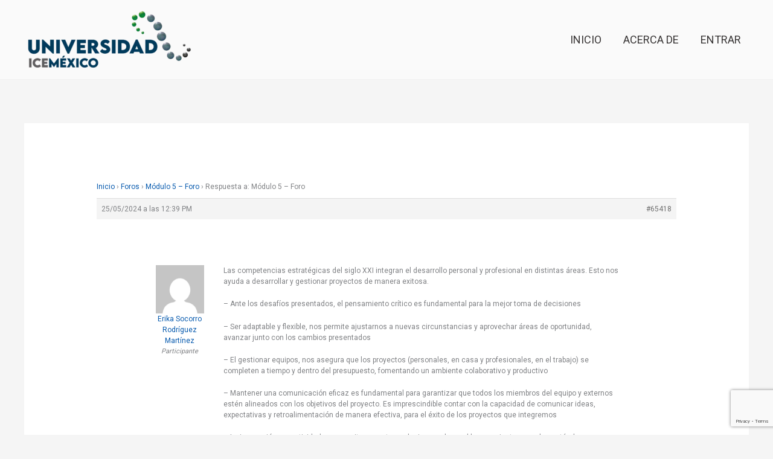

--- FILE ---
content_type: text/html; charset=UTF-8
request_url: https://icemexico.online/forums/reply/65418/
body_size: 34069
content:
<!DOCTYPE html>
<html lang="es">
<head>
<meta charset="UTF-8">
<meta name="viewport" content="width=device-width, initial-scale=1">
	<link rel="profile" href="https://gmpg.org/xfn/11"> 
	<title>ICEMéxico Online</title>
<meta name='robots' content='max-image-preview:large' />
	<style>img:is([sizes="auto" i], [sizes^="auto," i]) { contain-intrinsic-size: 3000px 1500px }</style>
	<link rel='dns-prefetch' href='//www.gstatic.com' />
<link rel='dns-prefetch' href='//fonts.googleapis.com' />
<link rel="alternate" type="application/rss+xml" title="ICEMéxico Online &raquo; Feed" href="https://icemexico.online/feed/" />
<link rel="alternate" type="application/rss+xml" title="ICEMéxico Online &raquo; Feed de los comentarios" href="https://icemexico.online/comments/feed/" />
<script>
window._wpemojiSettings = {"baseUrl":"https:\/\/s.w.org\/images\/core\/emoji\/16.0.1\/72x72\/","ext":".png","svgUrl":"https:\/\/s.w.org\/images\/core\/emoji\/16.0.1\/svg\/","svgExt":".svg","source":{"wpemoji":"https:\/\/icemexico.online\/wp-includes\/js\/wp-emoji.js?ver=6.8.2","twemoji":"https:\/\/icemexico.online\/wp-includes\/js\/twemoji.js?ver=6.8.2"}};
/**
 * @output wp-includes/js/wp-emoji-loader.js
 */

/**
 * Emoji Settings as exported in PHP via _print_emoji_detection_script().
 * @typedef WPEmojiSettings
 * @type {object}
 * @property {?object} source
 * @property {?string} source.concatemoji
 * @property {?string} source.twemoji
 * @property {?string} source.wpemoji
 * @property {?boolean} DOMReady
 * @property {?Function} readyCallback
 */

/**
 * Support tests.
 * @typedef SupportTests
 * @type {object}
 * @property {?boolean} flag
 * @property {?boolean} emoji
 */

/**
 * IIFE to detect emoji support and load Twemoji if needed.
 *
 * @param {Window} window
 * @param {Document} document
 * @param {WPEmojiSettings} settings
 */
( function wpEmojiLoader( window, document, settings ) {
	if ( typeof Promise === 'undefined' ) {
		return;
	}

	var sessionStorageKey = 'wpEmojiSettingsSupports';
	var tests = [ 'flag', 'emoji' ];

	/**
	 * Checks whether the browser supports offloading to a Worker.
	 *
	 * @since 6.3.0
	 *
	 * @private
	 *
	 * @returns {boolean}
	 */
	function supportsWorkerOffloading() {
		return (
			typeof Worker !== 'undefined' &&
			typeof OffscreenCanvas !== 'undefined' &&
			typeof URL !== 'undefined' &&
			URL.createObjectURL &&
			typeof Blob !== 'undefined'
		);
	}

	/**
	 * @typedef SessionSupportTests
	 * @type {object}
	 * @property {number} timestamp
	 * @property {SupportTests} supportTests
	 */

	/**
	 * Get support tests from session.
	 *
	 * @since 6.3.0
	 *
	 * @private
	 *
	 * @returns {?SupportTests} Support tests, or null if not set or older than 1 week.
	 */
	function getSessionSupportTests() {
		try {
			/** @type {SessionSupportTests} */
			var item = JSON.parse(
				sessionStorage.getItem( sessionStorageKey )
			);
			if (
				typeof item === 'object' &&
				typeof item.timestamp === 'number' &&
				new Date().valueOf() < item.timestamp + 604800 && // Note: Number is a week in seconds.
				typeof item.supportTests === 'object'
			) {
				return item.supportTests;
			}
		} catch ( e ) {}
		return null;
	}

	/**
	 * Persist the supports in session storage.
	 *
	 * @since 6.3.0
	 *
	 * @private
	 *
	 * @param {SupportTests} supportTests Support tests.
	 */
	function setSessionSupportTests( supportTests ) {
		try {
			/** @type {SessionSupportTests} */
			var item = {
				supportTests: supportTests,
				timestamp: new Date().valueOf()
			};

			sessionStorage.setItem(
				sessionStorageKey,
				JSON.stringify( item )
			);
		} catch ( e ) {}
	}

	/**
	 * Checks if two sets of Emoji characters render the same visually.
	 *
	 * This is used to determine if the browser is rendering an emoji with multiple data points
	 * correctly. set1 is the emoji in the correct form, using a zero-width joiner. set2 is the emoji
	 * in the incorrect form, using a zero-width space. If the two sets render the same, then the browser
	 * does not support the emoji correctly.
	 *
	 * This function may be serialized to run in a Worker. Therefore, it cannot refer to variables from the containing
	 * scope. Everything must be passed by parameters.
	 *
	 * @since 4.9.0
	 *
	 * @private
	 *
	 * @param {CanvasRenderingContext2D} context 2D Context.
	 * @param {string} set1 Set of Emoji to test.
	 * @param {string} set2 Set of Emoji to test.
	 *
	 * @return {boolean} True if the two sets render the same.
	 */
	function emojiSetsRenderIdentically( context, set1, set2 ) {
		// Cleanup from previous test.
		context.clearRect( 0, 0, context.canvas.width, context.canvas.height );
		context.fillText( set1, 0, 0 );
		var rendered1 = new Uint32Array(
			context.getImageData(
				0,
				0,
				context.canvas.width,
				context.canvas.height
			).data
		);

		// Cleanup from previous test.
		context.clearRect( 0, 0, context.canvas.width, context.canvas.height );
		context.fillText( set2, 0, 0 );
		var rendered2 = new Uint32Array(
			context.getImageData(
				0,
				0,
				context.canvas.width,
				context.canvas.height
			).data
		);

		return rendered1.every( function ( rendered2Data, index ) {
			return rendered2Data === rendered2[ index ];
		} );
	}

	/**
	 * Checks if the center point of a single emoji is empty.
	 *
	 * This is used to determine if the browser is rendering an emoji with a single data point
	 * correctly. The center point of an incorrectly rendered emoji will be empty. A correctly
	 * rendered emoji will have a non-zero value at the center point.
	 *
	 * This function may be serialized to run in a Worker. Therefore, it cannot refer to variables from the containing
	 * scope. Everything must be passed by parameters.
	 *
	 * @since 6.8.2
	 *
	 * @private
	 *
	 * @param {CanvasRenderingContext2D} context 2D Context.
	 * @param {string} emoji Emoji to test.
	 *
	 * @return {boolean} True if the center point is empty.
	 */
	function emojiRendersEmptyCenterPoint( context, emoji ) {
		// Cleanup from previous test.
		context.clearRect( 0, 0, context.canvas.width, context.canvas.height );
		context.fillText( emoji, 0, 0 );

		// Test if the center point (16, 16) is empty (0,0,0,0).
		var centerPoint = context.getImageData(16, 16, 1, 1);
		for ( var i = 0; i < centerPoint.data.length; i++ ) {
			if ( centerPoint.data[ i ] !== 0 ) {
				// Stop checking the moment it's known not to be empty.
				return false;
			}
		}

		return true;
	}

	/**
	 * Determines if the browser properly renders Emoji that Twemoji can supplement.
	 *
	 * This function may be serialized to run in a Worker. Therefore, it cannot refer to variables from the containing
	 * scope. Everything must be passed by parameters.
	 *
	 * @since 4.2.0
	 *
	 * @private
	 *
	 * @param {CanvasRenderingContext2D} context 2D Context.
	 * @param {string} type Whether to test for support of "flag" or "emoji".
	 * @param {Function} emojiSetsRenderIdentically Reference to emojiSetsRenderIdentically function, needed due to minification.
	 * @param {Function} emojiRendersEmptyCenterPoint Reference to emojiRendersEmptyCenterPoint function, needed due to minification.
	 *
	 * @return {boolean} True if the browser can render emoji, false if it cannot.
	 */
	function browserSupportsEmoji( context, type, emojiSetsRenderIdentically, emojiRendersEmptyCenterPoint ) {
		var isIdentical;

		switch ( type ) {
			case 'flag':
				/*
				 * Test for Transgender flag compatibility. Added in Unicode 13.
				 *
				 * To test for support, we try to render it, and compare the rendering to how it would look if
				 * the browser doesn't render it correctly (white flag emoji + transgender symbol).
				 */
				isIdentical = emojiSetsRenderIdentically(
					context,
					'\uD83C\uDFF3\uFE0F\u200D\u26A7\uFE0F', // as a zero-width joiner sequence
					'\uD83C\uDFF3\uFE0F\u200B\u26A7\uFE0F' // separated by a zero-width space
				);

				if ( isIdentical ) {
					return false;
				}

				/*
				 * Test for Sark flag compatibility. This is the least supported of the letter locale flags,
				 * so gives us an easy test for full support.
				 *
				 * To test for support, we try to render it, and compare the rendering to how it would look if
				 * the browser doesn't render it correctly ([C] + [Q]).
				 */
				isIdentical = emojiSetsRenderIdentically(
					context,
					'\uD83C\uDDE8\uD83C\uDDF6', // as the sequence of two code points
					'\uD83C\uDDE8\u200B\uD83C\uDDF6' // as the two code points separated by a zero-width space
				);

				if ( isIdentical ) {
					return false;
				}

				/*
				 * Test for English flag compatibility. England is a country in the United Kingdom, it
				 * does not have a two letter locale code but rather a five letter sub-division code.
				 *
				 * To test for support, we try to render it, and compare the rendering to how it would look if
				 * the browser doesn't render it correctly (black flag emoji + [G] + [B] + [E] + [N] + [G]).
				 */
				isIdentical = emojiSetsRenderIdentically(
					context,
					// as the flag sequence
					'\uD83C\uDFF4\uDB40\uDC67\uDB40\uDC62\uDB40\uDC65\uDB40\uDC6E\uDB40\uDC67\uDB40\uDC7F',
					// with each code point separated by a zero-width space
					'\uD83C\uDFF4\u200B\uDB40\uDC67\u200B\uDB40\uDC62\u200B\uDB40\uDC65\u200B\uDB40\uDC6E\u200B\uDB40\uDC67\u200B\uDB40\uDC7F'
				);

				return ! isIdentical;
			case 'emoji':
				/*
				 * Does Emoji 16.0 cause the browser to go splat?
				 *
				 * To test for Emoji 16.0 support, try to render a new emoji: Splatter.
				 *
				 * The splatter emoji is a single code point emoji. Testing for browser support
				 * required testing the center point of the emoji to see if it is empty.
				 *
				 * 0xD83E 0xDEDF (\uD83E\uDEDF) == 🫟 Splatter.
				 *
				 * When updating this test, please ensure that the emoji is either a single code point
				 * or switch to using the emojiSetsRenderIdentically function and testing with a zero-width
				 * joiner vs a zero-width space.
				 */
				var notSupported = emojiRendersEmptyCenterPoint( context, '\uD83E\uDEDF' );
				return ! notSupported;
		}

		return false;
	}

	/**
	 * Checks emoji support tests.
	 *
	 * This function may be serialized to run in a Worker. Therefore, it cannot refer to variables from the containing
	 * scope. Everything must be passed by parameters.
	 *
	 * @since 6.3.0
	 *
	 * @private
	 *
	 * @param {string[]} tests Tests.
	 * @param {Function} browserSupportsEmoji Reference to browserSupportsEmoji function, needed due to minification.
	 * @param {Function} emojiSetsRenderIdentically Reference to emojiSetsRenderIdentically function, needed due to minification.
	 * @param {Function} emojiRendersEmptyCenterPoint Reference to emojiRendersEmptyCenterPoint function, needed due to minification.
	 *
	 * @return {SupportTests} Support tests.
	 */
	function testEmojiSupports( tests, browserSupportsEmoji, emojiSetsRenderIdentically, emojiRendersEmptyCenterPoint ) {
		var canvas;
		if (
			typeof WorkerGlobalScope !== 'undefined' &&
			self instanceof WorkerGlobalScope
		) {
			canvas = new OffscreenCanvas( 300, 150 ); // Dimensions are default for HTMLCanvasElement.
		} else {
			canvas = document.createElement( 'canvas' );
		}

		var context = canvas.getContext( '2d', { willReadFrequently: true } );

		/*
		 * Chrome on OS X added native emoji rendering in M41. Unfortunately,
		 * it doesn't work when the font is bolder than 500 weight. So, we
		 * check for bold rendering support to avoid invisible emoji in Chrome.
		 */
		context.textBaseline = 'top';
		context.font = '600 32px Arial';

		var supports = {};
		tests.forEach( function ( test ) {
			supports[ test ] = browserSupportsEmoji( context, test, emojiSetsRenderIdentically, emojiRendersEmptyCenterPoint );
		} );
		return supports;
	}

	/**
	 * Adds a script to the head of the document.
	 *
	 * @ignore
	 *
	 * @since 4.2.0
	 *
	 * @param {string} src The url where the script is located.
	 *
	 * @return {void}
	 */
	function addScript( src ) {
		var script = document.createElement( 'script' );
		script.src = src;
		script.defer = true;
		document.head.appendChild( script );
	}

	settings.supports = {
		everything: true,
		everythingExceptFlag: true
	};

	// Create a promise for DOMContentLoaded since the worker logic may finish after the event has fired.
	var domReadyPromise = new Promise( function ( resolve ) {
		document.addEventListener( 'DOMContentLoaded', resolve, {
			once: true
		} );
	} );

	// Obtain the emoji support from the browser, asynchronously when possible.
	new Promise( function ( resolve ) {
		var supportTests = getSessionSupportTests();
		if ( supportTests ) {
			resolve( supportTests );
			return;
		}

		if ( supportsWorkerOffloading() ) {
			try {
				// Note that the functions are being passed as arguments due to minification.
				var workerScript =
					'postMessage(' +
					testEmojiSupports.toString() +
					'(' +
					[
						JSON.stringify( tests ),
						browserSupportsEmoji.toString(),
						emojiSetsRenderIdentically.toString(),
						emojiRendersEmptyCenterPoint.toString()
					].join( ',' ) +
					'));';
				var blob = new Blob( [ workerScript ], {
					type: 'text/javascript'
				} );
				var worker = new Worker( URL.createObjectURL( blob ), { name: 'wpTestEmojiSupports' } );
				worker.onmessage = function ( event ) {
					supportTests = event.data;
					setSessionSupportTests( supportTests );
					worker.terminate();
					resolve( supportTests );
				};
				return;
			} catch ( e ) {}
		}

		supportTests = testEmojiSupports( tests, browserSupportsEmoji, emojiSetsRenderIdentically, emojiRendersEmptyCenterPoint );
		setSessionSupportTests( supportTests );
		resolve( supportTests );
	} )
		// Once the browser emoji support has been obtained from the session, finalize the settings.
		.then( function ( supportTests ) {
			/*
			 * Tests the browser support for flag emojis and other emojis, and adjusts the
			 * support settings accordingly.
			 */
			for ( var test in supportTests ) {
				settings.supports[ test ] = supportTests[ test ];

				settings.supports.everything =
					settings.supports.everything && settings.supports[ test ];

				if ( 'flag' !== test ) {
					settings.supports.everythingExceptFlag =
						settings.supports.everythingExceptFlag &&
						settings.supports[ test ];
				}
			}

			settings.supports.everythingExceptFlag =
				settings.supports.everythingExceptFlag &&
				! settings.supports.flag;

			// Sets DOMReady to false and assigns a ready function to settings.
			settings.DOMReady = false;
			settings.readyCallback = function () {
				settings.DOMReady = true;
			};
		} )
		.then( function () {
			return domReadyPromise;
		} )
		.then( function () {
			// When the browser can not render everything we need to load a polyfill.
			if ( ! settings.supports.everything ) {
				settings.readyCallback();

				var src = settings.source || {};

				if ( src.concatemoji ) {
					addScript( src.concatemoji );
				} else if ( src.wpemoji && src.twemoji ) {
					addScript( src.twemoji );
					addScript( src.wpemoji );
				}
			}
		} );
} )( window, document, window._wpemojiSettings );
</script>
<link rel='stylesheet' id='astra-theme-css-css' href='https://icemexico.online/wp-content/themes/astra/assets/css/minified/style.min.css?ver=4.11.12' media='all' />
<style id='astra-theme-css-inline-css'>
.ast-no-sidebar .entry-content .alignfull {margin-left: calc( -50vw + 50%);margin-right: calc( -50vw + 50%);max-width: 100vw;width: 100vw;}.ast-no-sidebar .entry-content .alignwide {margin-left: calc(-41vw + 50%);margin-right: calc(-41vw + 50%);max-width: unset;width: unset;}.ast-no-sidebar .entry-content .alignfull .alignfull,.ast-no-sidebar .entry-content .alignfull .alignwide,.ast-no-sidebar .entry-content .alignwide .alignfull,.ast-no-sidebar .entry-content .alignwide .alignwide,.ast-no-sidebar .entry-content .wp-block-column .alignfull,.ast-no-sidebar .entry-content .wp-block-column .alignwide{width: 100%;margin-left: auto;margin-right: auto;}.wp-block-gallery,.blocks-gallery-grid {margin: 0;}.wp-block-separator {max-width: 100px;}.wp-block-separator.is-style-wide,.wp-block-separator.is-style-dots {max-width: none;}.entry-content .has-2-columns .wp-block-column:first-child {padding-right: 10px;}.entry-content .has-2-columns .wp-block-column:last-child {padding-left: 10px;}@media (max-width: 782px) {.entry-content .wp-block-columns .wp-block-column {flex-basis: 100%;}.entry-content .has-2-columns .wp-block-column:first-child {padding-right: 0;}.entry-content .has-2-columns .wp-block-column:last-child {padding-left: 0;}}body .entry-content .wp-block-latest-posts {margin-left: 0;}body .entry-content .wp-block-latest-posts li {list-style: none;}.ast-no-sidebar .ast-container .entry-content .wp-block-latest-posts {margin-left: 0;}.ast-header-break-point .entry-content .alignwide {margin-left: auto;margin-right: auto;}.entry-content .blocks-gallery-item img {margin-bottom: auto;}.wp-block-pullquote {border-top: 4px solid #555d66;border-bottom: 4px solid #555d66;color: #40464d;}:root{--ast-post-nav-space:0;--ast-container-default-xlg-padding:6.67em;--ast-container-default-lg-padding:5.67em;--ast-container-default-slg-padding:4.34em;--ast-container-default-md-padding:3.34em;--ast-container-default-sm-padding:6.67em;--ast-container-default-xs-padding:2.4em;--ast-container-default-xxs-padding:1.4em;--ast-code-block-background:#EEEEEE;--ast-comment-inputs-background:#FAFAFA;--ast-normal-container-width:1200px;--ast-narrow-container-width:750px;--ast-blog-title-font-weight:normal;--ast-blog-meta-weight:inherit;--ast-global-color-primary:var(--ast-global-color-5);--ast-global-color-secondary:var(--ast-global-color-4);--ast-global-color-alternate-background:var(--ast-global-color-7);--ast-global-color-subtle-background:var(--ast-global-color-6);--ast-bg-style-guide:#F8FAFC;--ast-shadow-style-guide:0px 0px 4px 0 #00000057;--ast-global-dark-bg-style:#fff;--ast-global-dark-lfs:#fbfbfb;--ast-widget-bg-color:#fafafa;--ast-wc-container-head-bg-color:#fbfbfb;--ast-title-layout-bg:#eeeeee;--ast-search-border-color:#e7e7e7;--ast-lifter-hover-bg:#e6e6e6;--ast-gallery-block-color:#000;--srfm-color-input-label:var(--ast-global-color-2);}html{font-size:112.5%;}a,.page-title{color:#075aae;}a:hover,a:focus{color:#000000;}body,button,input,select,textarea,.ast-button,.ast-custom-button{font-family:'Roboto',sans-serif;font-weight:400;font-size:18px;font-size:1rem;line-height:var(--ast-body-line-height,1.65em);}blockquote{color:#000000;}h1,h2,h3,h4,h5,h6,.entry-content :where(h1,h2,h3,h4,h5,h6),.entry-content :where(h1,h2,h3,h4,h5,h6) a,.site-title,.site-title a{font-family:'Rubik',sans-serif;font-weight:700;}.ast-site-identity .site-title a{color:var(--ast-global-color-2);}.site-title{font-size:35px;font-size:1.9444444444444rem;display:none;}header .custom-logo-link img{max-width:286px;width:286px;}.astra-logo-svg{width:286px;}.site-header .site-description{font-size:15px;font-size:0.83333333333333rem;display:none;}.entry-title{font-size:30px;font-size:1.6666666666667rem;}.archive .ast-article-post .ast-article-inner,.blog .ast-article-post .ast-article-inner,.archive .ast-article-post .ast-article-inner:hover,.blog .ast-article-post .ast-article-inner:hover{overflow:hidden;}h1,.entry-content :where(h1),.entry-content :where(h1) a{font-size:64px;font-size:3.5555555555556rem;font-weight:800;font-family:'Rubik',sans-serif;line-height:1.4em;}h2,.entry-content :where(h2),.entry-content :where(h2) a{font-size:40px;font-size:2.2222222222222rem;font-family:'Rubik',sans-serif;line-height:1.3em;}h3,.entry-content :where(h3),.entry-content :where(h3) a{font-size:21px;font-size:1.1666666666667rem;font-family:'Rubik',sans-serif;line-height:1.3em;}h4,.entry-content :where(h4),.entry-content :where(h4) a{font-size:24px;font-size:1.3333333333333rem;line-height:1.2em;font-family:'Rubik',sans-serif;}h5,.entry-content :where(h5),.entry-content :where(h5) a{font-size:15px;font-size:0.83333333333333rem;line-height:1.2em;font-family:'Rubik',sans-serif;}h6,.entry-content :where(h6),.entry-content :where(h6) a{font-size:12px;font-size:0.66666666666667rem;line-height:1.25em;font-family:'Rubik',sans-serif;}::selection{background-color:#06435c;color:#ffffff;}body,h1,h2,h3,h4,h5,h6,.entry-title a,.entry-content :where(h1,h2,h3,h4,h5,h6),.entry-content :where(h1,h2,h3,h4,h5,h6) a{color:#393636;}.tagcloud a:hover,.tagcloud a:focus,.tagcloud a.current-item{color:#ffffff;border-color:#075aae;background-color:#075aae;}input:focus,input[type="text"]:focus,input[type="email"]:focus,input[type="url"]:focus,input[type="password"]:focus,input[type="reset"]:focus,input[type="search"]:focus,textarea:focus{border-color:#075aae;}input[type="radio"]:checked,input[type=reset],input[type="checkbox"]:checked,input[type="checkbox"]:hover:checked,input[type="checkbox"]:focus:checked,input[type=range]::-webkit-slider-thumb{border-color:#075aae;background-color:#075aae;box-shadow:none;}.site-footer a:hover + .post-count,.site-footer a:focus + .post-count{background:#075aae;border-color:#075aae;}.single .nav-links .nav-previous,.single .nav-links .nav-next{color:#075aae;}.entry-meta,.entry-meta *{line-height:1.45;color:#075aae;}.entry-meta a:not(.ast-button):hover,.entry-meta a:not(.ast-button):hover *,.entry-meta a:not(.ast-button):focus,.entry-meta a:not(.ast-button):focus *,.page-links > .page-link,.page-links .page-link:hover,.post-navigation a:hover{color:#000000;}#cat option,.secondary .calendar_wrap thead a,.secondary .calendar_wrap thead a:visited{color:#075aae;}.secondary .calendar_wrap #today,.ast-progress-val span{background:#075aae;}.secondary a:hover + .post-count,.secondary a:focus + .post-count{background:#075aae;border-color:#075aae;}.calendar_wrap #today > a{color:#ffffff;}.page-links .page-link,.single .post-navigation a{color:#075aae;}.ast-header-break-point .main-header-bar .ast-button-wrap .menu-toggle{border-radius:0px;}.ast-search-menu-icon .search-form button.search-submit{padding:0 4px;}.ast-search-menu-icon form.search-form{padding-right:0;}.ast-header-search .ast-search-menu-icon.ast-dropdown-active .search-form,.ast-header-search .ast-search-menu-icon.ast-dropdown-active .search-field:focus{transition:all 0.2s;}.search-form input.search-field:focus{outline:none;}.widget-title,.widget .wp-block-heading{font-size:25px;font-size:1.3888888888889rem;color:#393636;}.ast-search-menu-icon.slide-search a:focus-visible:focus-visible,.astra-search-icon:focus-visible,#close:focus-visible,a:focus-visible,.ast-menu-toggle:focus-visible,.site .skip-link:focus-visible,.wp-block-loginout input:focus-visible,.wp-block-search.wp-block-search__button-inside .wp-block-search__inside-wrapper,.ast-header-navigation-arrow:focus-visible,.ast-orders-table__row .ast-orders-table__cell:focus-visible,a#ast-apply-coupon:focus-visible,#ast-apply-coupon:focus-visible,#close:focus-visible,.button.search-submit:focus-visible,#search_submit:focus,.normal-search:focus-visible,.ast-header-account-wrap:focus-visible,.astra-cart-drawer-close:focus,.ast-single-variation:focus,.ast-button:focus{outline-style:dotted;outline-color:inherit;outline-width:thin;}input:focus,input[type="text"]:focus,input[type="email"]:focus,input[type="url"]:focus,input[type="password"]:focus,input[type="reset"]:focus,input[type="search"]:focus,input[type="number"]:focus,textarea:focus,.wp-block-search__input:focus,[data-section="section-header-mobile-trigger"] .ast-button-wrap .ast-mobile-menu-trigger-minimal:focus,.ast-mobile-popup-drawer.active .menu-toggle-close:focus,#ast-scroll-top:focus,#coupon_code:focus,#ast-coupon-code:focus{border-style:dotted;border-color:inherit;border-width:thin;}input{outline:none;}.main-header-menu .menu-link,.ast-header-custom-item a{color:#393636;}.main-header-menu .menu-item:hover > .menu-link,.main-header-menu .menu-item:hover > .ast-menu-toggle,.main-header-menu .ast-masthead-custom-menu-items a:hover,.main-header-menu .menu-item.focus > .menu-link,.main-header-menu .menu-item.focus > .ast-menu-toggle,.main-header-menu .current-menu-item > .menu-link,.main-header-menu .current-menu-ancestor > .menu-link,.main-header-menu .current-menu-item > .ast-menu-toggle,.main-header-menu .current-menu-ancestor > .ast-menu-toggle{color:#075aae;}.header-main-layout-3 .ast-main-header-bar-alignment{margin-right:auto;}.header-main-layout-2 .site-header-section-left .ast-site-identity{text-align:left;}.site-logo-img img{ transition:all 0.2s linear;}body .ast-oembed-container *{position:absolute;top:0;width:100%;height:100%;left:0;}body .wp-block-embed-pocket-casts .ast-oembed-container *{position:unset;}.ast-header-break-point .ast-mobile-menu-buttons-minimal.menu-toggle{background:transparent;color:#06435c;}.ast-header-break-point .ast-mobile-menu-buttons-outline.menu-toggle{background:transparent;border:1px solid #06435c;color:#06435c;}.ast-header-break-point .ast-mobile-menu-buttons-fill.menu-toggle{background:#06435c;color:#ffffff;}.ast-single-post-featured-section + article {margin-top: 2em;}.site-content .ast-single-post-featured-section img {width: 100%;overflow: hidden;object-fit: cover;}.site > .ast-single-related-posts-container {margin-top: 0;}@media (min-width: 769px) {.ast-desktop .ast-container--narrow {max-width: var(--ast-narrow-container-width);margin: 0 auto;}}.ast-small-footer > .ast-footer-overlay{background-color:#06435c;;}.ast-small-footer a{color:#ffffff;}.ast-small-footer a:hover{color:#000000;}.footer-adv .footer-adv-overlay{border-top-style:solid;border-top-color:#7a7a7a;}@media( max-width: 420px ) {.single .nav-links .nav-previous,.single .nav-links .nav-next {width: 100%;text-align: center;}}.wp-block-buttons.aligncenter{justify-content:center;}@media (max-width:782px){.entry-content .wp-block-columns .wp-block-column{margin-left:0px;}}.wp-block-image.aligncenter{margin-left:auto;margin-right:auto;}.wp-block-table.aligncenter{margin-left:auto;margin-right:auto;}.wp-block-buttons .wp-block-button.is-style-outline .wp-block-button__link.wp-element-button,.ast-outline-button,.wp-block-uagb-buttons-child .uagb-buttons-repeater.ast-outline-button{border-color:#06435c;border-top-width:2px;border-right-width:2px;border-bottom-width:2px;border-left-width:2px;font-family:'Roboto',sans-serif;font-weight:inherit;line-height:1em;border-top-left-radius:5px;border-top-right-radius:5px;border-bottom-right-radius:5px;border-bottom-left-radius:5px;}.wp-block-button.is-style-outline .wp-block-button__link:hover,.wp-block-buttons .wp-block-button.is-style-outline .wp-block-button__link:focus,.wp-block-buttons .wp-block-button.is-style-outline > .wp-block-button__link:not(.has-text-color):hover,.wp-block-buttons .wp-block-button.wp-block-button__link.is-style-outline:not(.has-text-color):hover,.ast-outline-button:hover,.ast-outline-button:focus,.wp-block-uagb-buttons-child .uagb-buttons-repeater.ast-outline-button:hover,.wp-block-uagb-buttons-child .uagb-buttons-repeater.ast-outline-button:focus{background-color:#075aae;}.wp-block-button .wp-block-button__link.wp-element-button.is-style-outline:not(.has-background),.wp-block-button.is-style-outline>.wp-block-button__link.wp-element-button:not(.has-background),.ast-outline-button{background-color:#06435c;}.entry-content[data-ast-blocks-layout] > figure{margin-bottom:1em;}@media (max-width:768px){.ast-left-sidebar #content > .ast-container{display:flex;flex-direction:column-reverse;width:100%;}.ast-separate-container .ast-article-post,.ast-separate-container .ast-article-single{padding:1.5em 2.14em;}.ast-author-box img.avatar{margin:20px 0 0 0;}}@media (min-width:769px){.ast-separate-container.ast-right-sidebar #primary,.ast-separate-container.ast-left-sidebar #primary{border:0;}.search-no-results.ast-separate-container #primary{margin-bottom:4em;}}.menu-toggle,button,.ast-button,.ast-custom-button,.button,input#submit,input[type="button"],input[type="submit"],input[type="reset"]{color:#ffffff;border-color:#06435c;background-color:#06435c;border-top-left-radius:5px;border-top-right-radius:5px;border-bottom-right-radius:5px;border-bottom-left-radius:5px;padding-top:10px;padding-right:40px;padding-bottom:10px;padding-left:40px;font-family:'Roboto',sans-serif;font-weight:inherit;}button:focus,.menu-toggle:hover,button:hover,.ast-button:hover,.ast-custom-button:hover .button:hover,.ast-custom-button:hover,input[type=reset]:hover,input[type=reset]:focus,input#submit:hover,input#submit:focus,input[type="button"]:hover,input[type="button"]:focus,input[type="submit"]:hover,input[type="submit"]:focus{color:#ffffff;background-color:#075aae;border-color:#075aae;}@media (max-width:768px){.ast-mobile-header-stack .main-header-bar .ast-search-menu-icon{display:inline-block;}.ast-header-break-point.ast-header-custom-item-outside .ast-mobile-header-stack .main-header-bar .ast-search-icon{margin:0;}.ast-comment-avatar-wrap img{max-width:2.5em;}.ast-comment-meta{padding:0 1.8888em 1.3333em;}.ast-separate-container .ast-comment-list li.depth-1{padding:1.5em 2.14em;}.ast-separate-container .comment-respond{padding:2em 2.14em;}}@media (min-width:544px){.ast-container{max-width:100%;}}@media (max-width:544px){.ast-separate-container .ast-article-post,.ast-separate-container .ast-article-single,.ast-separate-container .comments-title,.ast-separate-container .ast-archive-description{padding:1.5em 1em;}.ast-separate-container #content .ast-container{padding-left:0.54em;padding-right:0.54em;}.ast-separate-container .ast-comment-list .bypostauthor{padding:.5em;}.ast-search-menu-icon.ast-dropdown-active .search-field{width:170px;}.site-branding img,.site-header .site-logo-img .custom-logo-link img{max-width:100%;}}.main-header-bar .button-custom-menu-item .ast-custom-button-link .ast-custom-button,.ast-theme-transparent-header .main-header-bar .button-custom-menu-item .ast-custom-button-link .ast-custom-button{font-family:inherit;font-weight:inherit;line-height:1;}.main-header-bar .button-custom-menu-item .ast-custom-button-link .ast-custom-button{border-top-left-radius:5px;border-top-right-radius:5px;border-bottom-right-radius:5px;border-bottom-left-radius:5px;border-style:solid;border-top-width:0px;border-right-width:0px;border-left-width:0px;border-bottom-width:0px;}.ast-theme-transparent-header .main-header-bar .button-custom-menu-item .ast-custom-button-link .ast-custom-button{border-style:solid;}@media (min-width:769px){.ast-small-footer .ast-container{max-width:100%;padding-left:35px;padding-right:35px;}} #ast-mobile-header .ast-site-header-cart-li a{pointer-events:none;}.ast-no-sidebar.ast-separate-container .entry-content .alignfull {margin-left: -6.67em;margin-right: -6.67em;width: auto;}@media (max-width: 1200px) {.ast-no-sidebar.ast-separate-container .entry-content .alignfull {margin-left: -2.4em;margin-right: -2.4em;}}@media (max-width: 768px) {.ast-no-sidebar.ast-separate-container .entry-content .alignfull {margin-left: -2.14em;margin-right: -2.14em;}}@media (max-width: 544px) {.ast-no-sidebar.ast-separate-container .entry-content .alignfull {margin-left: -1em;margin-right: -1em;}}.ast-no-sidebar.ast-separate-container .entry-content .alignwide {margin-left: -20px;margin-right: -20px;}.ast-no-sidebar.ast-separate-container .entry-content .wp-block-column .alignfull,.ast-no-sidebar.ast-separate-container .entry-content .wp-block-column .alignwide {margin-left: auto;margin-right: auto;width: 100%;}@media (max-width:768px){.site-title{display:none;}.site-header .site-description{display:none;}h1,.entry-content :where(h1),.entry-content :where(h1) a{font-size:35px;}h2,.entry-content :where(h2),.entry-content :where(h2) a{font-size:25px;}h3,.entry-content :where(h3),.entry-content :where(h3) a{font-size:20px;}}@media (max-width:544px){.site-title{display:none;}.site-header .site-description{display:none;}h1,.entry-content :where(h1),.entry-content :where(h1) a{font-size:30px;}h2,.entry-content :where(h2),.entry-content :where(h2) a{font-size:25px;}h3,.entry-content :where(h3),.entry-content :where(h3) a{font-size:20px;}}@media (max-width:768px){html{font-size:102.6%;}}@media (max-width:544px){html{font-size:102.6%;}}@media (min-width:769px){.ast-container{max-width:1240px;}}@font-face {font-family: "Astra";src: url(https://icemexico.online/wp-content/themes/astra/assets/fonts/astra.woff) format("woff"),url(https://icemexico.online/wp-content/themes/astra/assets/fonts/astra.ttf) format("truetype"),url(https://icemexico.online/wp-content/themes/astra/assets/fonts/astra.svg#astra) format("svg");font-weight: normal;font-style: normal;font-display: fallback;}@media (max-width:921px) {.main-header-bar .main-header-bar-navigation{display:none;}}@media (min-width:769px){.single-post .site-content > .ast-container{max-width:1100px;}}.ast-desktop .main-header-menu.submenu-with-border .sub-menu,.ast-desktop .main-header-menu.submenu-with-border .astra-full-megamenu-wrapper{border-color:#06435c;}.ast-desktop .main-header-menu.submenu-with-border .sub-menu{border-style:solid;}.ast-desktop .main-header-menu.submenu-with-border .sub-menu .sub-menu{top:-0px;}.ast-desktop .main-header-menu.submenu-with-border .sub-menu .menu-link,.ast-desktop .main-header-menu.submenu-with-border .children .menu-link{border-bottom-width:1px;border-style:solid;border-color:#eaeaea;}@media (min-width:769px){.main-header-menu .sub-menu .menu-item.ast-left-align-sub-menu:hover > .sub-menu,.main-header-menu .sub-menu .menu-item.ast-left-align-sub-menu.focus > .sub-menu{margin-left:-0px;}}.ast-small-footer{border-top-style:solid;border-top-width:0px;border-top-color:#020202;}.ast-small-footer-wrap{text-align:center;}.site .comments-area{padding-bottom:3em;}.ast-header-break-point.ast-header-custom-item-inside .main-header-bar .main-header-bar-navigation .ast-search-icon {display: none;}.ast-header-break-point.ast-header-custom-item-inside .main-header-bar .ast-search-menu-icon .search-form {padding: 0;display: block;overflow: hidden;}.ast-header-break-point .ast-header-custom-item .widget:last-child {margin-bottom: 1em;}.ast-header-custom-item .widget {margin: 0.5em;display: inline-block;vertical-align: middle;}.ast-header-custom-item .widget p {margin-bottom: 0;}.ast-header-custom-item .widget li {width: auto;}.ast-header-custom-item-inside .button-custom-menu-item .menu-link {display: none;}.ast-header-custom-item-inside.ast-header-break-point .button-custom-menu-item .ast-custom-button-link {display: none;}.ast-header-custom-item-inside.ast-header-break-point .button-custom-menu-item .menu-link {display: block;}.ast-header-break-point.ast-header-custom-item-outside .main-header-bar .ast-search-icon {margin-right: 1em;}.ast-header-break-point.ast-header-custom-item-inside .main-header-bar .ast-search-menu-icon .search-field,.ast-header-break-point.ast-header-custom-item-inside .main-header-bar .ast-search-menu-icon.ast-inline-search .search-field {width: 100%;padding-right: 5.5em;}.ast-header-break-point.ast-header-custom-item-inside .main-header-bar .ast-search-menu-icon .search-submit {display: block;position: absolute;height: 100%;top: 0;right: 0;padding: 0 1em;border-radius: 0;}.ast-header-break-point .ast-header-custom-item .ast-masthead-custom-menu-items {padding-left: 20px;padding-right: 20px;margin-bottom: 1em;margin-top: 1em;}.ast-header-custom-item-inside.ast-header-break-point .button-custom-menu-item {padding-left: 0;padding-right: 0;margin-top: 0;margin-bottom: 0;}.astra-icon-down_arrow::after {content: "\e900";font-family: Astra;}.astra-icon-close::after {content: "\e5cd";font-family: Astra;}.astra-icon-drag_handle::after {content: "\e25d";font-family: Astra;}.astra-icon-format_align_justify::after {content: "\e235";font-family: Astra;}.astra-icon-menu::after {content: "\e5d2";font-family: Astra;}.astra-icon-reorder::after {content: "\e8fe";font-family: Astra;}.astra-icon-search::after {content: "\e8b6";font-family: Astra;}.astra-icon-zoom_in::after {content: "\e56b";font-family: Astra;}.astra-icon-check-circle::after {content: "\e901";font-family: Astra;}.astra-icon-shopping-cart::after {content: "\f07a";font-family: Astra;}.astra-icon-shopping-bag::after {content: "\f290";font-family: Astra;}.astra-icon-shopping-basket::after {content: "\f291";font-family: Astra;}.astra-icon-circle-o::after {content: "\e903";font-family: Astra;}.astra-icon-certificate::after {content: "\e902";font-family: Astra;}blockquote {padding: 1.2em;}:root .has-ast-global-color-0-color{color:var(--ast-global-color-0);}:root .has-ast-global-color-0-background-color{background-color:var(--ast-global-color-0);}:root .wp-block-button .has-ast-global-color-0-color{color:var(--ast-global-color-0);}:root .wp-block-button .has-ast-global-color-0-background-color{background-color:var(--ast-global-color-0);}:root .has-ast-global-color-1-color{color:var(--ast-global-color-1);}:root .has-ast-global-color-1-background-color{background-color:var(--ast-global-color-1);}:root .wp-block-button .has-ast-global-color-1-color{color:var(--ast-global-color-1);}:root .wp-block-button .has-ast-global-color-1-background-color{background-color:var(--ast-global-color-1);}:root .has-ast-global-color-2-color{color:var(--ast-global-color-2);}:root .has-ast-global-color-2-background-color{background-color:var(--ast-global-color-2);}:root .wp-block-button .has-ast-global-color-2-color{color:var(--ast-global-color-2);}:root .wp-block-button .has-ast-global-color-2-background-color{background-color:var(--ast-global-color-2);}:root .has-ast-global-color-3-color{color:var(--ast-global-color-3);}:root .has-ast-global-color-3-background-color{background-color:var(--ast-global-color-3);}:root .wp-block-button .has-ast-global-color-3-color{color:var(--ast-global-color-3);}:root .wp-block-button .has-ast-global-color-3-background-color{background-color:var(--ast-global-color-3);}:root .has-ast-global-color-4-color{color:var(--ast-global-color-4);}:root .has-ast-global-color-4-background-color{background-color:var(--ast-global-color-4);}:root .wp-block-button .has-ast-global-color-4-color{color:var(--ast-global-color-4);}:root .wp-block-button .has-ast-global-color-4-background-color{background-color:var(--ast-global-color-4);}:root .has-ast-global-color-5-color{color:var(--ast-global-color-5);}:root .has-ast-global-color-5-background-color{background-color:var(--ast-global-color-5);}:root .wp-block-button .has-ast-global-color-5-color{color:var(--ast-global-color-5);}:root .wp-block-button .has-ast-global-color-5-background-color{background-color:var(--ast-global-color-5);}:root .has-ast-global-color-6-color{color:var(--ast-global-color-6);}:root .has-ast-global-color-6-background-color{background-color:var(--ast-global-color-6);}:root .wp-block-button .has-ast-global-color-6-color{color:var(--ast-global-color-6);}:root .wp-block-button .has-ast-global-color-6-background-color{background-color:var(--ast-global-color-6);}:root .has-ast-global-color-7-color{color:var(--ast-global-color-7);}:root .has-ast-global-color-7-background-color{background-color:var(--ast-global-color-7);}:root .wp-block-button .has-ast-global-color-7-color{color:var(--ast-global-color-7);}:root .wp-block-button .has-ast-global-color-7-background-color{background-color:var(--ast-global-color-7);}:root .has-ast-global-color-8-color{color:var(--ast-global-color-8);}:root .has-ast-global-color-8-background-color{background-color:var(--ast-global-color-8);}:root .wp-block-button .has-ast-global-color-8-color{color:var(--ast-global-color-8);}:root .wp-block-button .has-ast-global-color-8-background-color{background-color:var(--ast-global-color-8);}:root{--ast-global-color-0:#0170B9;--ast-global-color-1:#3a3a3a;--ast-global-color-2:#3a3a3a;--ast-global-color-3:#4B4F58;--ast-global-color-4:#F5F5F5;--ast-global-color-5:#FFFFFF;--ast-global-color-6:#E5E5E5;--ast-global-color-7:#424242;--ast-global-color-8:#000000;}:root {--ast-border-color : #dddddd;}#masthead .ast-container,.ast-header-breadcrumb .ast-container{max-width:100%;padding-left:35px;padding-right:35px;}@media (max-width:921px){#masthead .ast-container,.ast-header-breadcrumb .ast-container{padding-left:20px;padding-right:20px;}}.ast-header-break-point.ast-header-custom-item-inside .main-header-bar .main-header-bar-navigation .ast-search-icon {display: none;}.ast-header-break-point.ast-header-custom-item-inside .main-header-bar .ast-search-menu-icon .search-form {padding: 0;display: block;overflow: hidden;}.ast-header-break-point .ast-header-custom-item .widget:last-child {margin-bottom: 1em;}.ast-header-custom-item .widget {margin: 0.5em;display: inline-block;vertical-align: middle;}.ast-header-custom-item .widget p {margin-bottom: 0;}.ast-header-custom-item .widget li {width: auto;}.ast-header-custom-item-inside .button-custom-menu-item .menu-link {display: none;}.ast-header-custom-item-inside.ast-header-break-point .button-custom-menu-item .ast-custom-button-link {display: none;}.ast-header-custom-item-inside.ast-header-break-point .button-custom-menu-item .menu-link {display: block;}.ast-header-break-point.ast-header-custom-item-outside .main-header-bar .ast-search-icon {margin-right: 1em;}.ast-header-break-point.ast-header-custom-item-inside .main-header-bar .ast-search-menu-icon .search-field,.ast-header-break-point.ast-header-custom-item-inside .main-header-bar .ast-search-menu-icon.ast-inline-search .search-field {width: 100%;padding-right: 5.5em;}.ast-header-break-point.ast-header-custom-item-inside .main-header-bar .ast-search-menu-icon .search-submit {display: block;position: absolute;height: 100%;top: 0;right: 0;padding: 0 1em;border-radius: 0;}.ast-header-break-point .ast-header-custom-item .ast-masthead-custom-menu-items {padding-left: 20px;padding-right: 20px;margin-bottom: 1em;margin-top: 1em;}.ast-header-custom-item-inside.ast-header-break-point .button-custom-menu-item {padding-left: 0;padding-right: 0;margin-top: 0;margin-bottom: 0;}.astra-icon-down_arrow::after {content: "\e900";font-family: Astra;}.astra-icon-close::after {content: "\e5cd";font-family: Astra;}.astra-icon-drag_handle::after {content: "\e25d";font-family: Astra;}.astra-icon-format_align_justify::after {content: "\e235";font-family: Astra;}.astra-icon-menu::after {content: "\e5d2";font-family: Astra;}.astra-icon-reorder::after {content: "\e8fe";font-family: Astra;}.astra-icon-search::after {content: "\e8b6";font-family: Astra;}.astra-icon-zoom_in::after {content: "\e56b";font-family: Astra;}.astra-icon-check-circle::after {content: "\e901";font-family: Astra;}.astra-icon-shopping-cart::after {content: "\f07a";font-family: Astra;}.astra-icon-shopping-bag::after {content: "\f290";font-family: Astra;}.astra-icon-shopping-basket::after {content: "\f291";font-family: Astra;}.astra-icon-circle-o::after {content: "\e903";font-family: Astra;}.astra-icon-certificate::after {content: "\e902";font-family: Astra;}blockquote {padding: 1.2em;}:root .has-ast-global-color-0-color{color:var(--ast-global-color-0);}:root .has-ast-global-color-0-background-color{background-color:var(--ast-global-color-0);}:root .wp-block-button .has-ast-global-color-0-color{color:var(--ast-global-color-0);}:root .wp-block-button .has-ast-global-color-0-background-color{background-color:var(--ast-global-color-0);}:root .has-ast-global-color-1-color{color:var(--ast-global-color-1);}:root .has-ast-global-color-1-background-color{background-color:var(--ast-global-color-1);}:root .wp-block-button .has-ast-global-color-1-color{color:var(--ast-global-color-1);}:root .wp-block-button .has-ast-global-color-1-background-color{background-color:var(--ast-global-color-1);}:root .has-ast-global-color-2-color{color:var(--ast-global-color-2);}:root .has-ast-global-color-2-background-color{background-color:var(--ast-global-color-2);}:root .wp-block-button .has-ast-global-color-2-color{color:var(--ast-global-color-2);}:root .wp-block-button .has-ast-global-color-2-background-color{background-color:var(--ast-global-color-2);}:root .has-ast-global-color-3-color{color:var(--ast-global-color-3);}:root .has-ast-global-color-3-background-color{background-color:var(--ast-global-color-3);}:root .wp-block-button .has-ast-global-color-3-color{color:var(--ast-global-color-3);}:root .wp-block-button .has-ast-global-color-3-background-color{background-color:var(--ast-global-color-3);}:root .has-ast-global-color-4-color{color:var(--ast-global-color-4);}:root .has-ast-global-color-4-background-color{background-color:var(--ast-global-color-4);}:root .wp-block-button .has-ast-global-color-4-color{color:var(--ast-global-color-4);}:root .wp-block-button .has-ast-global-color-4-background-color{background-color:var(--ast-global-color-4);}:root .has-ast-global-color-5-color{color:var(--ast-global-color-5);}:root .has-ast-global-color-5-background-color{background-color:var(--ast-global-color-5);}:root .wp-block-button .has-ast-global-color-5-color{color:var(--ast-global-color-5);}:root .wp-block-button .has-ast-global-color-5-background-color{background-color:var(--ast-global-color-5);}:root .has-ast-global-color-6-color{color:var(--ast-global-color-6);}:root .has-ast-global-color-6-background-color{background-color:var(--ast-global-color-6);}:root .wp-block-button .has-ast-global-color-6-color{color:var(--ast-global-color-6);}:root .wp-block-button .has-ast-global-color-6-background-color{background-color:var(--ast-global-color-6);}:root .has-ast-global-color-7-color{color:var(--ast-global-color-7);}:root .has-ast-global-color-7-background-color{background-color:var(--ast-global-color-7);}:root .wp-block-button .has-ast-global-color-7-color{color:var(--ast-global-color-7);}:root .wp-block-button .has-ast-global-color-7-background-color{background-color:var(--ast-global-color-7);}:root .has-ast-global-color-8-color{color:var(--ast-global-color-8);}:root .has-ast-global-color-8-background-color{background-color:var(--ast-global-color-8);}:root .wp-block-button .has-ast-global-color-8-color{color:var(--ast-global-color-8);}:root .wp-block-button .has-ast-global-color-8-background-color{background-color:var(--ast-global-color-8);}:root{--ast-global-color-0:#0170B9;--ast-global-color-1:#3a3a3a;--ast-global-color-2:#3a3a3a;--ast-global-color-3:#4B4F58;--ast-global-color-4:#F5F5F5;--ast-global-color-5:#FFFFFF;--ast-global-color-6:#E5E5E5;--ast-global-color-7:#424242;--ast-global-color-8:#000000;}:root {--ast-border-color : #dddddd;}#masthead .ast-container,.ast-header-breadcrumb .ast-container{max-width:100%;padding-left:35px;padding-right:35px;}@media (max-width:921px){#masthead .ast-container,.ast-header-breadcrumb .ast-container{padding-left:20px;padding-right:20px;}}.ast-single-entry-banner {-js-display: flex;display: flex;flex-direction: column;justify-content: center;text-align: center;position: relative;background: var(--ast-title-layout-bg);}.ast-single-entry-banner[data-banner-layout="layout-1"] {max-width: 1200px;background: inherit;padding: 20px 0;}.ast-single-entry-banner[data-banner-width-type="custom"] {margin: 0 auto;width: 100%;}.ast-single-entry-banner + .site-content .entry-header {margin-bottom: 0;}.site .ast-author-avatar {--ast-author-avatar-size: ;}a.ast-underline-text {text-decoration: underline;}.ast-container > .ast-terms-link {position: relative;display: block;}a.ast-button.ast-badge-tax {padding: 4px 8px;border-radius: 3px;font-size: inherit;}header.entry-header{text-align:left;}header.entry-header > *:not(:last-child){margin-bottom:10px;}@media (max-width:768px){header.entry-header{text-align:left;}}@media (max-width:544px){header.entry-header{text-align:left;}}.ast-archive-entry-banner {-js-display: flex;display: flex;flex-direction: column;justify-content: center;text-align: center;position: relative;background: var(--ast-title-layout-bg);}.ast-archive-entry-banner[data-banner-width-type="custom"] {margin: 0 auto;width: 100%;}.ast-archive-entry-banner[data-banner-layout="layout-1"] {background: inherit;padding: 20px 0;text-align: left;}body.archive .ast-archive-description{max-width:1200px;width:100%;text-align:left;padding-top:3em;padding-right:3em;padding-bottom:3em;padding-left:3em;}body.archive .ast-archive-description .ast-archive-title,body.archive .ast-archive-description .ast-archive-title *{font-size:40px;font-size:2.2222222222222rem;}body.archive .ast-archive-description > *:not(:last-child){margin-bottom:10px;}@media (max-width:768px){body.archive .ast-archive-description{text-align:left;}}@media (max-width:544px){body.archive .ast-archive-description{text-align:left;}}.ast-breadcrumbs .trail-browse,.ast-breadcrumbs .trail-items,.ast-breadcrumbs .trail-items li{display:inline-block;margin:0;padding:0;border:none;background:inherit;text-indent:0;text-decoration:none;}.ast-breadcrumbs .trail-browse{font-size:inherit;font-style:inherit;font-weight:inherit;color:inherit;}.ast-breadcrumbs .trail-items{list-style:none;}.trail-items li::after{padding:0 0.3em;content:"\00bb";}.trail-items li:last-of-type::after{display:none;}h1,h2,h3,h4,h5,h6,.entry-content :where(h1,h2,h3,h4,h5,h6){color:var(--ast-global-color-2);}.elementor-posts-container [CLASS*="ast-width-"]{width:100%;}.elementor-template-full-width .ast-container{display:block;}.elementor-screen-only,.screen-reader-text,.screen-reader-text span,.ui-helper-hidden-accessible{top:0 !important;}@media (max-width:544px){.elementor-element .elementor-wc-products .woocommerce[class*="columns-"] ul.products li.product{width:auto;margin:0;}.elementor-element .woocommerce .woocommerce-result-count{float:none;}}.ast-header-break-point .main-header-bar{border-bottom-width:1px;border-bottom-color:#f2f2f2;}@media (min-width:769px){.main-header-bar{border-bottom-width:1px;border-bottom-color:#f2f2f2;}}.ast-flex{-webkit-align-content:center;-ms-flex-line-pack:center;align-content:center;-webkit-box-align:center;-webkit-align-items:center;-moz-box-align:center;-ms-flex-align:center;align-items:center;}.main-header-bar{padding:1em 0;}.ast-site-identity{padding:0;}.header-main-layout-1 .ast-flex.main-header-container, .header-main-layout-3 .ast-flex.main-header-container{-webkit-align-content:center;-ms-flex-line-pack:center;align-content:center;-webkit-box-align:center;-webkit-align-items:center;-moz-box-align:center;-ms-flex-align:center;align-items:center;}.header-main-layout-1 .ast-flex.main-header-container, .header-main-layout-3 .ast-flex.main-header-container{-webkit-align-content:center;-ms-flex-line-pack:center;align-content:center;-webkit-box-align:center;-webkit-align-items:center;-moz-box-align:center;-ms-flex-align:center;align-items:center;}.main-header-menu .sub-menu .menu-item.menu-item-has-children > .menu-link:after{position:absolute;right:1em;top:50%;transform:translate(0,-50%) rotate(270deg);}.ast-header-break-point .main-header-bar .main-header-bar-navigation .page_item_has_children > .ast-menu-toggle::before, .ast-header-break-point .main-header-bar .main-header-bar-navigation .menu-item-has-children > .ast-menu-toggle::before, .ast-mobile-popup-drawer .main-header-bar-navigation .menu-item-has-children>.ast-menu-toggle::before, .ast-header-break-point .ast-mobile-header-wrap .main-header-bar-navigation .menu-item-has-children > .ast-menu-toggle::before{font-weight:bold;content:"\e900";font-family:Astra;text-decoration:inherit;display:inline-block;}.ast-header-break-point .main-navigation ul.sub-menu .menu-item .menu-link:before{content:"\e900";font-family:Astra;font-size:.65em;text-decoration:inherit;display:inline-block;transform:translate(0, -2px) rotateZ(270deg);margin-right:5px;}.widget_search .search-form:after{font-family:Astra;font-size:1.2em;font-weight:normal;content:"\e8b6";position:absolute;top:50%;right:15px;transform:translate(0, -50%);}.astra-search-icon::before{content:"\e8b6";font-family:Astra;font-style:normal;font-weight:normal;text-decoration:inherit;text-align:center;-webkit-font-smoothing:antialiased;-moz-osx-font-smoothing:grayscale;z-index:3;}.main-header-bar .main-header-bar-navigation .page_item_has_children > a:after, .main-header-bar .main-header-bar-navigation .menu-item-has-children > a:after, .menu-item-has-children .ast-header-navigation-arrow:after{content:"\e900";display:inline-block;font-family:Astra;font-size:.6rem;font-weight:bold;text-rendering:auto;-webkit-font-smoothing:antialiased;-moz-osx-font-smoothing:grayscale;margin-left:10px;line-height:normal;}.menu-item-has-children .sub-menu .ast-header-navigation-arrow:after{margin-left:0;}.ast-mobile-popup-drawer .main-header-bar-navigation .ast-submenu-expanded>.ast-menu-toggle::before{transform:rotateX(180deg);}.ast-header-break-point .main-header-bar-navigation .menu-item-has-children > .menu-link:after{display:none;}@media (min-width:769px){.ast-builder-menu .main-navigation > ul > li:last-child a{margin-right:0;}}.ast-separate-container .ast-article-inner{background-color:transparent;background-image:none;}.ast-separate-container .ast-article-post{background-color:var(--ast-global-color-5);}@media (max-width:768px){.ast-separate-container .ast-article-post{background-color:var(--ast-global-color-5);}}@media (max-width:544px){.ast-separate-container .ast-article-post{background-color:var(--ast-global-color-5);}}.ast-separate-container .ast-article-single:not(.ast-related-post), .ast-separate-container .error-404, .ast-separate-container .no-results, .single.ast-separate-container  .ast-author-meta, .ast-separate-container .related-posts-title-wrapper, .ast-separate-container .comments-count-wrapper, .ast-box-layout.ast-plain-container .site-content, .ast-padded-layout.ast-plain-container .site-content, .ast-separate-container .ast-archive-description, .ast-separate-container .comments-area .comment-respond, .ast-separate-container .comments-area .ast-comment-list li, .ast-separate-container .comments-area .comments-title{background-color:var(--ast-global-color-5);}@media (max-width:768px){.ast-separate-container .ast-article-single:not(.ast-related-post), .ast-separate-container .error-404, .ast-separate-container .no-results, .single.ast-separate-container  .ast-author-meta, .ast-separate-container .related-posts-title-wrapper, .ast-separate-container .comments-count-wrapper, .ast-box-layout.ast-plain-container .site-content, .ast-padded-layout.ast-plain-container .site-content, .ast-separate-container .ast-archive-description{background-color:var(--ast-global-color-5);}}@media (max-width:544px){.ast-separate-container .ast-article-single:not(.ast-related-post), .ast-separate-container .error-404, .ast-separate-container .no-results, .single.ast-separate-container  .ast-author-meta, .ast-separate-container .related-posts-title-wrapper, .ast-separate-container .comments-count-wrapper, .ast-box-layout.ast-plain-container .site-content, .ast-padded-layout.ast-plain-container .site-content, .ast-separate-container .ast-archive-description{background-color:var(--ast-global-color-5);}}.ast-separate-container.ast-two-container #secondary .widget{background-color:var(--ast-global-color-5);}@media (max-width:768px){.ast-separate-container.ast-two-container #secondary .widget{background-color:var(--ast-global-color-5);}}@media (max-width:544px){.ast-separate-container.ast-two-container #secondary .widget{background-color:var(--ast-global-color-5);}}:root{--e-global-color-astglobalcolor0:#0170B9;--e-global-color-astglobalcolor1:#3a3a3a;--e-global-color-astglobalcolor2:#3a3a3a;--e-global-color-astglobalcolor3:#4B4F58;--e-global-color-astglobalcolor4:#F5F5F5;--e-global-color-astglobalcolor5:#FFFFFF;--e-global-color-astglobalcolor6:#E5E5E5;--e-global-color-astglobalcolor7:#424242;--e-global-color-astglobalcolor8:#000000;}
</style>
<link rel='stylesheet' id='astra-learndash-css' href='https://icemexico.online/wp-content/themes/astra/assets/css/minified/compatibility/learndash.min.css?ver=4.11.12' media='all' />
<link rel='stylesheet' id='astra-google-fonts-css' href='https://fonts.googleapis.com/css?family=Roboto%3A400%2C%7CRubik%3A700%2C%2C800&#038;display=fallback&#038;ver=4.11.12' media='all' />
<style id='wp-emoji-styles-inline-css'>

	img.wp-smiley, img.emoji {
		display: inline !important;
		border: none !important;
		box-shadow: none !important;
		height: 1em !important;
		width: 1em !important;
		margin: 0 0.07em !important;
		vertical-align: -0.1em !important;
		background: none !important;
		padding: 0 !important;
	}
</style>
<link rel='stylesheet' id='wp-block-library-css' href='https://icemexico.online/wp-includes/css/dist/block-library/style.css?ver=6.8.2' media='all' />
<link rel='stylesheet' id='wp-components-css' href='https://icemexico.online/wp-includes/css/dist/components/style.css?ver=6.8.2' media='all' />
<link rel='stylesheet' id='wp-preferences-css' href='https://icemexico.online/wp-includes/css/dist/preferences/style.css?ver=6.8.2' media='all' />
<link rel='stylesheet' id='wp-block-editor-css' href='https://icemexico.online/wp-includes/css/dist/block-editor/style.css?ver=6.8.2' media='all' />
<link rel='stylesheet' id='popup-maker-block-library-style-css' href='https://icemexico.online/wp-content/plugins/popup-maker/dist/packages/block-library-style.css?ver=dbea705cfafe089d65f1' media='all' />
<style id='global-styles-inline-css'>
:root{--wp--preset--aspect-ratio--square: 1;--wp--preset--aspect-ratio--4-3: 4/3;--wp--preset--aspect-ratio--3-4: 3/4;--wp--preset--aspect-ratio--3-2: 3/2;--wp--preset--aspect-ratio--2-3: 2/3;--wp--preset--aspect-ratio--16-9: 16/9;--wp--preset--aspect-ratio--9-16: 9/16;--wp--preset--color--black: #000000;--wp--preset--color--cyan-bluish-gray: #abb8c3;--wp--preset--color--white: #ffffff;--wp--preset--color--pale-pink: #f78da7;--wp--preset--color--vivid-red: #cf2e2e;--wp--preset--color--luminous-vivid-orange: #ff6900;--wp--preset--color--luminous-vivid-amber: #fcb900;--wp--preset--color--light-green-cyan: #7bdcb5;--wp--preset--color--vivid-green-cyan: #00d084;--wp--preset--color--pale-cyan-blue: #8ed1fc;--wp--preset--color--vivid-cyan-blue: #0693e3;--wp--preset--color--vivid-purple: #9b51e0;--wp--preset--color--ast-global-color-0: var(--ast-global-color-0);--wp--preset--color--ast-global-color-1: var(--ast-global-color-1);--wp--preset--color--ast-global-color-2: var(--ast-global-color-2);--wp--preset--color--ast-global-color-3: var(--ast-global-color-3);--wp--preset--color--ast-global-color-4: var(--ast-global-color-4);--wp--preset--color--ast-global-color-5: var(--ast-global-color-5);--wp--preset--color--ast-global-color-6: var(--ast-global-color-6);--wp--preset--color--ast-global-color-7: var(--ast-global-color-7);--wp--preset--color--ast-global-color-8: var(--ast-global-color-8);--wp--preset--gradient--vivid-cyan-blue-to-vivid-purple: linear-gradient(135deg,rgba(6,147,227,1) 0%,rgb(155,81,224) 100%);--wp--preset--gradient--light-green-cyan-to-vivid-green-cyan: linear-gradient(135deg,rgb(122,220,180) 0%,rgb(0,208,130) 100%);--wp--preset--gradient--luminous-vivid-amber-to-luminous-vivid-orange: linear-gradient(135deg,rgba(252,185,0,1) 0%,rgba(255,105,0,1) 100%);--wp--preset--gradient--luminous-vivid-orange-to-vivid-red: linear-gradient(135deg,rgba(255,105,0,1) 0%,rgb(207,46,46) 100%);--wp--preset--gradient--very-light-gray-to-cyan-bluish-gray: linear-gradient(135deg,rgb(238,238,238) 0%,rgb(169,184,195) 100%);--wp--preset--gradient--cool-to-warm-spectrum: linear-gradient(135deg,rgb(74,234,220) 0%,rgb(151,120,209) 20%,rgb(207,42,186) 40%,rgb(238,44,130) 60%,rgb(251,105,98) 80%,rgb(254,248,76) 100%);--wp--preset--gradient--blush-light-purple: linear-gradient(135deg,rgb(255,206,236) 0%,rgb(152,150,240) 100%);--wp--preset--gradient--blush-bordeaux: linear-gradient(135deg,rgb(254,205,165) 0%,rgb(254,45,45) 50%,rgb(107,0,62) 100%);--wp--preset--gradient--luminous-dusk: linear-gradient(135deg,rgb(255,203,112) 0%,rgb(199,81,192) 50%,rgb(65,88,208) 100%);--wp--preset--gradient--pale-ocean: linear-gradient(135deg,rgb(255,245,203) 0%,rgb(182,227,212) 50%,rgb(51,167,181) 100%);--wp--preset--gradient--electric-grass: linear-gradient(135deg,rgb(202,248,128) 0%,rgb(113,206,126) 100%);--wp--preset--gradient--midnight: linear-gradient(135deg,rgb(2,3,129) 0%,rgb(40,116,252) 100%);--wp--preset--font-size--small: 13px;--wp--preset--font-size--medium: 20px;--wp--preset--font-size--large: 36px;--wp--preset--font-size--x-large: 42px;--wp--preset--spacing--20: 0.44rem;--wp--preset--spacing--30: 0.67rem;--wp--preset--spacing--40: 1rem;--wp--preset--spacing--50: 1.5rem;--wp--preset--spacing--60: 2.25rem;--wp--preset--spacing--70: 3.38rem;--wp--preset--spacing--80: 5.06rem;--wp--preset--shadow--natural: 6px 6px 9px rgba(0, 0, 0, 0.2);--wp--preset--shadow--deep: 12px 12px 50px rgba(0, 0, 0, 0.4);--wp--preset--shadow--sharp: 6px 6px 0px rgba(0, 0, 0, 0.2);--wp--preset--shadow--outlined: 6px 6px 0px -3px rgba(255, 255, 255, 1), 6px 6px rgba(0, 0, 0, 1);--wp--preset--shadow--crisp: 6px 6px 0px rgba(0, 0, 0, 1);}:root { --wp--style--global--content-size: var(--wp--custom--ast-content-width-size);--wp--style--global--wide-size: var(--wp--custom--ast-wide-width-size); }:where(body) { margin: 0; }.wp-site-blocks > .alignleft { float: left; margin-right: 2em; }.wp-site-blocks > .alignright { float: right; margin-left: 2em; }.wp-site-blocks > .aligncenter { justify-content: center; margin-left: auto; margin-right: auto; }:where(.wp-site-blocks) > * { margin-block-start: 24px; margin-block-end: 0; }:where(.wp-site-blocks) > :first-child { margin-block-start: 0; }:where(.wp-site-blocks) > :last-child { margin-block-end: 0; }:root { --wp--style--block-gap: 24px; }.is-layout-flow > .alignleft{float: left;}.is-layout-flow > .alignright{float: right;}.is-layout-flow > .aligncenter{margin-left: auto !important;margin-right: auto !important;}.is-layout-constrained > .alignleft{float: left;}.is-layout-constrained > .alignright{float: right;}.is-layout-constrained > .aligncenter{margin-left: auto !important;margin-right: auto !important;}.is-layout-constrained > :where(:not(.alignleft):not(.alignright):not(.alignfull)){max-width: var(--wp--style--global--content-size);margin-left: auto !important;margin-right: auto !important;}.is-layout-constrained > .alignwide{max-width: var(--wp--style--global--wide-size);}body .is-layout-flex{display: flex;}.is-layout-flex > :is(*, div){margin: 0;}body .is-layout-grid{display: grid;}.is-layout-grid > :is(*, div){margin: 0;}body{padding-top: 0px;padding-right: 0px;padding-bottom: 0px;padding-left: 0px;}a:where(:not(.wp-element-button)){text-decoration: none;}:root :where(.wp-element-button, .wp-block-button__link){background-color: #32373c;border-width: 0;color: #fff;font-family: inherit;font-size: inherit;line-height: inherit;padding: calc(0.667em + 2px) calc(1.333em + 2px);text-decoration: none;}.has-black-color{color: var(--wp--preset--color--black) !important;}.has-cyan-bluish-gray-color{color: var(--wp--preset--color--cyan-bluish-gray) !important;}.has-white-color{color: var(--wp--preset--color--white) !important;}.has-pale-pink-color{color: var(--wp--preset--color--pale-pink) !important;}.has-vivid-red-color{color: var(--wp--preset--color--vivid-red) !important;}.has-luminous-vivid-orange-color{color: var(--wp--preset--color--luminous-vivid-orange) !important;}.has-luminous-vivid-amber-color{color: var(--wp--preset--color--luminous-vivid-amber) !important;}.has-light-green-cyan-color{color: var(--wp--preset--color--light-green-cyan) !important;}.has-vivid-green-cyan-color{color: var(--wp--preset--color--vivid-green-cyan) !important;}.has-pale-cyan-blue-color{color: var(--wp--preset--color--pale-cyan-blue) !important;}.has-vivid-cyan-blue-color{color: var(--wp--preset--color--vivid-cyan-blue) !important;}.has-vivid-purple-color{color: var(--wp--preset--color--vivid-purple) !important;}.has-ast-global-color-0-color{color: var(--wp--preset--color--ast-global-color-0) !important;}.has-ast-global-color-1-color{color: var(--wp--preset--color--ast-global-color-1) !important;}.has-ast-global-color-2-color{color: var(--wp--preset--color--ast-global-color-2) !important;}.has-ast-global-color-3-color{color: var(--wp--preset--color--ast-global-color-3) !important;}.has-ast-global-color-4-color{color: var(--wp--preset--color--ast-global-color-4) !important;}.has-ast-global-color-5-color{color: var(--wp--preset--color--ast-global-color-5) !important;}.has-ast-global-color-6-color{color: var(--wp--preset--color--ast-global-color-6) !important;}.has-ast-global-color-7-color{color: var(--wp--preset--color--ast-global-color-7) !important;}.has-ast-global-color-8-color{color: var(--wp--preset--color--ast-global-color-8) !important;}.has-black-background-color{background-color: var(--wp--preset--color--black) !important;}.has-cyan-bluish-gray-background-color{background-color: var(--wp--preset--color--cyan-bluish-gray) !important;}.has-white-background-color{background-color: var(--wp--preset--color--white) !important;}.has-pale-pink-background-color{background-color: var(--wp--preset--color--pale-pink) !important;}.has-vivid-red-background-color{background-color: var(--wp--preset--color--vivid-red) !important;}.has-luminous-vivid-orange-background-color{background-color: var(--wp--preset--color--luminous-vivid-orange) !important;}.has-luminous-vivid-amber-background-color{background-color: var(--wp--preset--color--luminous-vivid-amber) !important;}.has-light-green-cyan-background-color{background-color: var(--wp--preset--color--light-green-cyan) !important;}.has-vivid-green-cyan-background-color{background-color: var(--wp--preset--color--vivid-green-cyan) !important;}.has-pale-cyan-blue-background-color{background-color: var(--wp--preset--color--pale-cyan-blue) !important;}.has-vivid-cyan-blue-background-color{background-color: var(--wp--preset--color--vivid-cyan-blue) !important;}.has-vivid-purple-background-color{background-color: var(--wp--preset--color--vivid-purple) !important;}.has-ast-global-color-0-background-color{background-color: var(--wp--preset--color--ast-global-color-0) !important;}.has-ast-global-color-1-background-color{background-color: var(--wp--preset--color--ast-global-color-1) !important;}.has-ast-global-color-2-background-color{background-color: var(--wp--preset--color--ast-global-color-2) !important;}.has-ast-global-color-3-background-color{background-color: var(--wp--preset--color--ast-global-color-3) !important;}.has-ast-global-color-4-background-color{background-color: var(--wp--preset--color--ast-global-color-4) !important;}.has-ast-global-color-5-background-color{background-color: var(--wp--preset--color--ast-global-color-5) !important;}.has-ast-global-color-6-background-color{background-color: var(--wp--preset--color--ast-global-color-6) !important;}.has-ast-global-color-7-background-color{background-color: var(--wp--preset--color--ast-global-color-7) !important;}.has-ast-global-color-8-background-color{background-color: var(--wp--preset--color--ast-global-color-8) !important;}.has-black-border-color{border-color: var(--wp--preset--color--black) !important;}.has-cyan-bluish-gray-border-color{border-color: var(--wp--preset--color--cyan-bluish-gray) !important;}.has-white-border-color{border-color: var(--wp--preset--color--white) !important;}.has-pale-pink-border-color{border-color: var(--wp--preset--color--pale-pink) !important;}.has-vivid-red-border-color{border-color: var(--wp--preset--color--vivid-red) !important;}.has-luminous-vivid-orange-border-color{border-color: var(--wp--preset--color--luminous-vivid-orange) !important;}.has-luminous-vivid-amber-border-color{border-color: var(--wp--preset--color--luminous-vivid-amber) !important;}.has-light-green-cyan-border-color{border-color: var(--wp--preset--color--light-green-cyan) !important;}.has-vivid-green-cyan-border-color{border-color: var(--wp--preset--color--vivid-green-cyan) !important;}.has-pale-cyan-blue-border-color{border-color: var(--wp--preset--color--pale-cyan-blue) !important;}.has-vivid-cyan-blue-border-color{border-color: var(--wp--preset--color--vivid-cyan-blue) !important;}.has-vivid-purple-border-color{border-color: var(--wp--preset--color--vivid-purple) !important;}.has-ast-global-color-0-border-color{border-color: var(--wp--preset--color--ast-global-color-0) !important;}.has-ast-global-color-1-border-color{border-color: var(--wp--preset--color--ast-global-color-1) !important;}.has-ast-global-color-2-border-color{border-color: var(--wp--preset--color--ast-global-color-2) !important;}.has-ast-global-color-3-border-color{border-color: var(--wp--preset--color--ast-global-color-3) !important;}.has-ast-global-color-4-border-color{border-color: var(--wp--preset--color--ast-global-color-4) !important;}.has-ast-global-color-5-border-color{border-color: var(--wp--preset--color--ast-global-color-5) !important;}.has-ast-global-color-6-border-color{border-color: var(--wp--preset--color--ast-global-color-6) !important;}.has-ast-global-color-7-border-color{border-color: var(--wp--preset--color--ast-global-color-7) !important;}.has-ast-global-color-8-border-color{border-color: var(--wp--preset--color--ast-global-color-8) !important;}.has-vivid-cyan-blue-to-vivid-purple-gradient-background{background: var(--wp--preset--gradient--vivid-cyan-blue-to-vivid-purple) !important;}.has-light-green-cyan-to-vivid-green-cyan-gradient-background{background: var(--wp--preset--gradient--light-green-cyan-to-vivid-green-cyan) !important;}.has-luminous-vivid-amber-to-luminous-vivid-orange-gradient-background{background: var(--wp--preset--gradient--luminous-vivid-amber-to-luminous-vivid-orange) !important;}.has-luminous-vivid-orange-to-vivid-red-gradient-background{background: var(--wp--preset--gradient--luminous-vivid-orange-to-vivid-red) !important;}.has-very-light-gray-to-cyan-bluish-gray-gradient-background{background: var(--wp--preset--gradient--very-light-gray-to-cyan-bluish-gray) !important;}.has-cool-to-warm-spectrum-gradient-background{background: var(--wp--preset--gradient--cool-to-warm-spectrum) !important;}.has-blush-light-purple-gradient-background{background: var(--wp--preset--gradient--blush-light-purple) !important;}.has-blush-bordeaux-gradient-background{background: var(--wp--preset--gradient--blush-bordeaux) !important;}.has-luminous-dusk-gradient-background{background: var(--wp--preset--gradient--luminous-dusk) !important;}.has-pale-ocean-gradient-background{background: var(--wp--preset--gradient--pale-ocean) !important;}.has-electric-grass-gradient-background{background: var(--wp--preset--gradient--electric-grass) !important;}.has-midnight-gradient-background{background: var(--wp--preset--gradient--midnight) !important;}.has-small-font-size{font-size: var(--wp--preset--font-size--small) !important;}.has-medium-font-size{font-size: var(--wp--preset--font-size--medium) !important;}.has-large-font-size{font-size: var(--wp--preset--font-size--large) !important;}.has-x-large-font-size{font-size: var(--wp--preset--font-size--x-large) !important;}
:root :where(.wp-block-pullquote){font-size: 1.5em;line-height: 1.6;}
</style>
<link rel='stylesheet' id='bbp-default-css' href='https://icemexico.online/wp-content/plugins/bbpress/templates/default/css/bbpress.css?ver=1769198772' media='all' />
<link rel='stylesheet' id='contact-form-7-css' href='https://icemexico.online/wp-content/plugins/contact-form-7/includes/css/styles.css?ver=6.1.4' media='all' />
<link rel='stylesheet' id='astra-contact-form-7-css' href='https://icemexico.online/wp-content/themes/astra/assets/css/minified/compatibility/contact-form-7-main.min.css?ver=4.11.12' media='all' />
<link rel='stylesheet' id='learndash_quiz_front_css-css' href='//icemexico.online/wp-content/plugins/sfwd-lms/themes/legacy/templates/learndash_quiz_front.css?ver=4.10.3-1769198771' media='all' />
<link rel='stylesheet' id='jquery-dropdown-css-css' href='//icemexico.online/wp-content/plugins/sfwd-lms/assets/css/jquery.dropdown.min.css?ver=4.10.3-1769198771' media='all' />
<link rel='stylesheet' id='learndash_lesson_video-css' href='//icemexico.online/wp-content/plugins/sfwd-lms/themes/legacy/templates/learndash_lesson_video.css?ver=4.10.3-1769198771' media='all' />
<link rel='stylesheet' id='ld-content-cloner-css' href='https://icemexico.online/wp-content/plugins/ld-content-cloner/public/css/ld-content-cloner-public.css?ver=1.0.0' media='all' />
<link rel='stylesheet' id='learndash-front-css' href='//icemexico.online/wp-content/plugins/sfwd-lms/themes/ld30/assets/css/learndash.css?ver=4.10.3-1769198771' media='all' />
<style id='learndash-front-inline-css'>
		.learndash-wrapper .ld-item-list .ld-item-list-item.ld-is-next,
		.learndash-wrapper .wpProQuiz_content .wpProQuiz_questionListItem label:focus-within {
			border-color: #00415d;
		}

		/*
		.learndash-wrapper a:not(.ld-button):not(#quiz_continue_link):not(.ld-focus-menu-link):not(.btn-blue):not(#quiz_continue_link):not(.ld-js-register-account):not(#ld-focus-mode-course-heading):not(#btn-join):not(.ld-item-name):not(.ld-table-list-item-preview):not(.ld-lesson-item-preview-heading),
		 */

		.learndash-wrapper .ld-breadcrumbs a,
		.learndash-wrapper .ld-lesson-item.ld-is-current-lesson .ld-lesson-item-preview-heading,
		.learndash-wrapper .ld-lesson-item.ld-is-current-lesson .ld-lesson-title,
		.learndash-wrapper .ld-primary-color-hover:hover,
		.learndash-wrapper .ld-primary-color,
		.learndash-wrapper .ld-primary-color-hover:hover,
		.learndash-wrapper .ld-primary-color,
		.learndash-wrapper .ld-tabs .ld-tabs-navigation .ld-tab.ld-active,
		.learndash-wrapper .ld-button.ld-button-transparent,
		.learndash-wrapper .ld-button.ld-button-reverse,
		.learndash-wrapper .ld-icon-certificate,
		.learndash-wrapper .ld-login-modal .ld-login-modal-login .ld-modal-heading,
		#wpProQuiz_user_content a,
		.learndash-wrapper .ld-item-list .ld-item-list-item a.ld-item-name:hover,
		.learndash-wrapper .ld-focus-comments__heading-actions .ld-expand-button,
		.learndash-wrapper .ld-focus-comments__heading a,
		.learndash-wrapper .ld-focus-comments .comment-respond a,
		.learndash-wrapper .ld-focus-comment .ld-comment-reply a.comment-reply-link:hover,
		.learndash-wrapper .ld-expand-button.ld-button-alternate {
			color: #00415d !important;
		}

		.learndash-wrapper .ld-focus-comment.bypostauthor>.ld-comment-wrapper,
		.learndash-wrapper .ld-focus-comment.role-group_leader>.ld-comment-wrapper,
		.learndash-wrapper .ld-focus-comment.role-administrator>.ld-comment-wrapper {
			background-color:rgba(0, 65, 93, 0.03) !important;
		}


		.learndash-wrapper .ld-primary-background,
		.learndash-wrapper .ld-tabs .ld-tabs-navigation .ld-tab.ld-active:after {
			background: #00415d !important;
		}



		.learndash-wrapper .ld-course-navigation .ld-lesson-item.ld-is-current-lesson .ld-status-incomplete,
		.learndash-wrapper .ld-focus-comment.bypostauthor:not(.ptype-sfwd-assignment) >.ld-comment-wrapper>.ld-comment-avatar img,
		.learndash-wrapper .ld-focus-comment.role-group_leader>.ld-comment-wrapper>.ld-comment-avatar img,
		.learndash-wrapper .ld-focus-comment.role-administrator>.ld-comment-wrapper>.ld-comment-avatar img {
			border-color: #00415d !important;
		}



		.learndash-wrapper .ld-loading::before {
			border-top:3px solid #00415d !important;
		}

		.learndash-wrapper .ld-button:hover:not(.learndash-link-previous-incomplete):not(.ld-button-transparent),
		#learndash-tooltips .ld-tooltip:after,
		#learndash-tooltips .ld-tooltip,
		.learndash-wrapper .ld-primary-background,
		.learndash-wrapper .btn-join,
		.learndash-wrapper #btn-join,
		.learndash-wrapper .ld-button:not(.ld-button-reverse):not(.learndash-link-previous-incomplete):not(.ld-button-transparent),
		.learndash-wrapper .ld-expand-button,
		.learndash-wrapper .wpProQuiz_content .wpProQuiz_button:not(.wpProQuiz_button_reShowQuestion):not(.wpProQuiz_button_restartQuiz),
		.learndash-wrapper .wpProQuiz_content .wpProQuiz_button2,
		.learndash-wrapper .ld-focus .ld-focus-sidebar .ld-course-navigation-heading,
		.learndash-wrapper .ld-focus .ld-focus-sidebar .ld-focus-sidebar-trigger,
		.learndash-wrapper .ld-focus-comments .form-submit #submit,
		.learndash-wrapper .ld-login-modal input[type='submit'],
		.learndash-wrapper .ld-login-modal .ld-login-modal-register,
		.learndash-wrapper .wpProQuiz_content .wpProQuiz_certificate a.btn-blue,
		.learndash-wrapper .ld-focus .ld-focus-header .ld-user-menu .ld-user-menu-items a,
		#wpProQuiz_user_content table.wp-list-table thead th,
		#wpProQuiz_overlay_close,
		.learndash-wrapper .ld-expand-button.ld-button-alternate .ld-icon {
			background-color: #00415d !important;
		}

		.learndash-wrapper .ld-focus .ld-focus-header .ld-user-menu .ld-user-menu-items:before {
			border-bottom-color: #00415d !important;
		}

		.learndash-wrapper .ld-button.ld-button-transparent:hover {
			background: transparent !important;
		}

		.learndash-wrapper .ld-focus .ld-focus-header .sfwd-mark-complete .learndash_mark_complete_button,
		.learndash-wrapper .ld-focus .ld-focus-header #sfwd-mark-complete #learndash_mark_complete_button,
		.learndash-wrapper .ld-button.ld-button-transparent,
		.learndash-wrapper .ld-button.ld-button-alternate,
		.learndash-wrapper .ld-expand-button.ld-button-alternate {
			background-color:transparent !important;
		}

		.learndash-wrapper .ld-focus-header .ld-user-menu .ld-user-menu-items a,
		.learndash-wrapper .ld-button.ld-button-reverse:hover,
		.learndash-wrapper .ld-alert-success .ld-alert-icon.ld-icon-certificate,
		.learndash-wrapper .ld-alert-warning .ld-button:not(.learndash-link-previous-incomplete),
		.learndash-wrapper .ld-primary-background.ld-status {
			color:white !important;
		}

		.learndash-wrapper .ld-status.ld-status-unlocked {
			background-color: rgba(0,65,93,0.2) !important;
			color: #00415d !important;
		}

		.learndash-wrapper .wpProQuiz_content .wpProQuiz_addToplist {
			background-color: rgba(0,65,93,0.1) !important;
			border: 1px solid #00415d !important;
		}

		.learndash-wrapper .wpProQuiz_content .wpProQuiz_toplistTable th {
			background: #00415d !important;
		}

		.learndash-wrapper .wpProQuiz_content .wpProQuiz_toplistTrOdd {
			background-color: rgba(0,65,93,0.1) !important;
		}

		.learndash-wrapper .wpProQuiz_content .wpProQuiz_reviewDiv li.wpProQuiz_reviewQuestionTarget {
			background-color: #00415d !important;
		}
		.learndash-wrapper .wpProQuiz_content .wpProQuiz_time_limit .wpProQuiz_progress {
			background-color: #00415d !important;
		}
		
		.learndash-wrapper #quiz_continue_link,
		.learndash-wrapper .ld-secondary-background,
		.learndash-wrapper .learndash_mark_complete_button,
		.learndash-wrapper #learndash_mark_complete_button,
		.learndash-wrapper .ld-status-complete,
		.learndash-wrapper .ld-alert-success .ld-button,
		.learndash-wrapper .ld-alert-success .ld-alert-icon {
			background-color: #146d00 !important;
		}

		.learndash-wrapper .wpProQuiz_content a#quiz_continue_link {
			background-color: #146d00 !important;
		}

		.learndash-wrapper .course_progress .sending_progress_bar {
			background: #146d00 !important;
		}

		.learndash-wrapper .wpProQuiz_content .wpProQuiz_button_reShowQuestion:hover, .learndash-wrapper .wpProQuiz_content .wpProQuiz_button_restartQuiz:hover {
			background-color: #146d00 !important;
			opacity: 0.75;
		}

		.learndash-wrapper .ld-secondary-color-hover:hover,
		.learndash-wrapper .ld-secondary-color,
		.learndash-wrapper .ld-focus .ld-focus-header .sfwd-mark-complete .learndash_mark_complete_button,
		.learndash-wrapper .ld-focus .ld-focus-header #sfwd-mark-complete #learndash_mark_complete_button,
		.learndash-wrapper .ld-focus .ld-focus-header .sfwd-mark-complete:after {
			color: #146d00 !important;
		}

		.learndash-wrapper .ld-secondary-in-progress-icon {
			border-left-color: #146d00 !important;
			border-top-color: #146d00 !important;
		}

		.learndash-wrapper .ld-alert-success {
			border-color: #146d00;
			background-color: transparent !important;
			color: #146d00;
		}

		.learndash-wrapper .wpProQuiz_content .wpProQuiz_reviewQuestion li.wpProQuiz_reviewQuestionSolved,
		.learndash-wrapper .wpProQuiz_content .wpProQuiz_box li.wpProQuiz_reviewQuestionSolved {
			background-color: #146d00 !important;
		}

		.learndash-wrapper .wpProQuiz_content  .wpProQuiz_reviewLegend span.wpProQuiz_reviewColor_Answer {
			background-color: #146d00 !important;
		}

		
		.learndash-wrapper .ld-alert-warning {
			background-color:transparent;
		}

		.learndash-wrapper .ld-status-waiting,
		.learndash-wrapper .ld-alert-warning .ld-alert-icon {
			background-color: #0a0068 !important;
		}

		.learndash-wrapper .ld-tertiary-color-hover:hover,
		.learndash-wrapper .ld-tertiary-color,
		.learndash-wrapper .ld-alert-warning {
			color: #0a0068 !important;
		}

		.learndash-wrapper .ld-tertiary-background {
			background-color: #0a0068 !important;
		}

		.learndash-wrapper .ld-alert-warning {
			border-color: #0a0068 !important;
		}

		.learndash-wrapper .ld-tertiary-background,
		.learndash-wrapper .ld-alert-warning .ld-alert-icon {
			color:white !important;
		}

		.learndash-wrapper .wpProQuiz_content .wpProQuiz_reviewQuestion li.wpProQuiz_reviewQuestionReview,
		.learndash-wrapper .wpProQuiz_content .wpProQuiz_box li.wpProQuiz_reviewQuestionReview {
			background-color: #0a0068 !important;
		}

		.learndash-wrapper .wpProQuiz_content  .wpProQuiz_reviewLegend span.wpProQuiz_reviewColor_Review {
			background-color: #0a0068 !important;
		}

		
</style>
<link rel='stylesheet' id='lepopup-style-css' href='https://icemexico.online/wp-content/plugins/halfdata-green-popups/css/style.css?ver=7.53' media='all' />
<link rel='stylesheet' id='airdatepicker-css' href='https://icemexico.online/wp-content/plugins/halfdata-green-popups/css/airdatepicker.css?ver=7.53' media='all' />
<link rel='stylesheet' id='um_modal-css' href='https://icemexico.online/wp-content/plugins/ultimate-member/assets/css/um-modal.css?ver=2.11.1' media='all' />
<link rel='stylesheet' id='um_ui-css' href='https://icemexico.online/wp-content/plugins/ultimate-member/assets/libs/jquery-ui/jquery-ui.css?ver=1.13.2' media='all' />
<link rel='stylesheet' id='um_tipsy-css' href='https://icemexico.online/wp-content/plugins/ultimate-member/assets/libs/tipsy/tipsy.css?ver=1.0.0a' media='all' />
<link rel='stylesheet' id='um_raty-css' href='https://icemexico.online/wp-content/plugins/ultimate-member/assets/libs/raty/um-raty.css?ver=2.6.0' media='all' />
<link rel='stylesheet' id='select2-css' href='https://icemexico.online/wp-content/plugins/ultimate-member/assets/libs/select2/select2.css?ver=4.0.13' media='all' />
<link rel='stylesheet' id='um_fileupload-css' href='https://icemexico.online/wp-content/plugins/ultimate-member/assets/css/um-fileupload.css?ver=2.11.1' media='all' />
<link rel='stylesheet' id='um_confirm-css' href='https://icemexico.online/wp-content/plugins/ultimate-member/assets/libs/um-confirm/um-confirm.css?ver=1.0' media='all' />
<link rel='stylesheet' id='um_datetime-css' href='https://icemexico.online/wp-content/plugins/ultimate-member/assets/libs/pickadate/default.css?ver=3.6.2' media='all' />
<link rel='stylesheet' id='um_datetime_date-css' href='https://icemexico.online/wp-content/plugins/ultimate-member/assets/libs/pickadate/default.date.css?ver=3.6.2' media='all' />
<link rel='stylesheet' id='um_datetime_time-css' href='https://icemexico.online/wp-content/plugins/ultimate-member/assets/libs/pickadate/default.time.css?ver=3.6.2' media='all' />
<link rel='stylesheet' id='um_fonticons_ii-css' href='https://icemexico.online/wp-content/plugins/ultimate-member/assets/libs/legacy/fonticons/fonticons-ii.css?ver=2.11.1' media='all' />
<link rel='stylesheet' id='um_fonticons_fa-css' href='https://icemexico.online/wp-content/plugins/ultimate-member/assets/libs/legacy/fonticons/fonticons-fa.css?ver=2.11.1' media='all' />
<link rel='stylesheet' id='um_fontawesome-css' href='https://icemexico.online/wp-content/plugins/ultimate-member/assets/css/um-fontawesome.css?ver=6.5.2' media='all' />
<link rel='stylesheet' id='um_common-css' href='https://icemexico.online/wp-content/plugins/ultimate-member/assets/css/common.css?ver=2.11.1' media='all' />
<link rel='stylesheet' id='um_responsive-css' href='https://icemexico.online/wp-content/plugins/ultimate-member/assets/css/um-responsive.css?ver=2.11.1' media='all' />
<link rel='stylesheet' id='um_styles-css' href='https://icemexico.online/wp-content/plugins/ultimate-member/assets/css/um-styles.css?ver=2.11.1' media='all' />
<link rel='stylesheet' id='um_crop-css' href='https://icemexico.online/wp-content/plugins/ultimate-member/assets/libs/cropper/cropper.css?ver=1.6.1' media='all' />
<link rel='stylesheet' id='um_profile-css' href='https://icemexico.online/wp-content/plugins/ultimate-member/assets/css/um-profile.css?ver=2.11.1' media='all' />
<link rel='stylesheet' id='um_account-css' href='https://icemexico.online/wp-content/plugins/ultimate-member/assets/css/um-account.css?ver=2.11.1' media='all' />
<link rel='stylesheet' id='um_misc-css' href='https://icemexico.online/wp-content/plugins/ultimate-member/assets/css/um-misc.css?ver=2.11.1' media='all' />
<link rel='stylesheet' id='um_default_css-css' href='https://icemexico.online/wp-content/plugins/ultimate-member/assets/css/um-old-default.css?ver=2.11.1' media='all' />
<!--n2css--><!--n2js--><script src="https://icemexico.online/wp-includes/js/jquery/jquery.js?ver=3.7.1" id="jquery-core-js"></script>
<script src="https://icemexico.online/wp-includes/js/jquery/jquery-migrate.js?ver=3.4.1" id="jquery-migrate-js"></script>
<script id="commonjs-js-extra">
var common = {"apiKey_firebase":"","authDomain_firebase":"","databaseURL_firebase":"","projectId_firebase":"","storageBucket_firebase":"","messagingSenderId_firebase":""};
</script>
<script src="https://icemexico.online/wp-content/plugins/js-support-ticket/includes/js/common.js?ver=6.8.2" id="commonjs-js"></script>
<script src="https://icemexico.online/wp-content/plugins/js-support-ticket/includes/js/responsivetable.js?ver=6.8.2" id="responsivetablejs-js"></script>
<script src="https://icemexico.online/wp-content/plugins/js-support-ticket/includes/js/jquery.form-validator.js?ver=6.8.2" id="jsst-formvalidator-js"></script>
<script id="jsst-formvalidator-js-after">
jQuery.formUtils.LANG = {
            errorTitle: "¡El envío del formulario falló!",
            requiredFields: "No has respondido a todos los campos obligatorios",
            badTime: "No has dado una hora correcta",
            badEmail: "No ha proporcionado una dirección de correo electrónico correcta.",
            badTelephone: "No has dado un número de teléfono correcto",
            badSecurityAnswer: "No ha dado una respuesta correcta a la pregunta de seguridad.",
            badDate: "No has dado una fecha correcta",
            lengthBadStart: "El valor de entrada debe estar entre",
            lengthBadEnd: "caracteres",
            lengthTooLongStart: "El valor de entrada es más largo que",
            lengthTooShortStart: "El valor de entrada es más corto que",
            notConfirmed: "Los valores de entrada no se pudieron confirmar",
            badDomain: "Valor de dominio incorrecto",
            badUrl: "El valor de entrada no es una URL correcta",
            badCustomVal: "El valor de entrada es incorrecto.",
            badInt: "El valor de entrada no era un número correcto.",
            badSecurityNumber: "Su número de seguro social era incorrecto.",
            badUKVatAnswer: "Número de IVA incorrecto del Reino Unido",
            badStrength: "La contraseña no es lo suficientemente segura",
            badNumberOfSelectedOptionsStart: "Tienes que elegir al menos",
            badNumberOfSelectedOptionsEnd: "respuestas",
            badAlphaNumeric: "El valor de entrada solo puede contener caracteres alfanuméricos.",
            badAlphaNumericExtra: "y",
            wrongFileSize: "El archivo que está intentando cargar es demasiado grande.",
            wrongFileType: "El archivo que está intentando cargar es del tipo incorrecto",
            groupCheckedRangeStart: "Por favor elija entre",
            groupCheckedTooFewStart: "Por favor elija al menos",
            groupCheckedTooManyStart: "Por favor, elija un máximo de",
            groupCheckedEnd: "elementos)",
            badCreditCard: "El número de la tarjeta de crédito no es correcto.",
            badCVV: "El número CVV no era correcto."
        };
</script>
<script src="https://icemexico.online/wp-content/plugins/js-support-ticket-multilanguageemailtemplates/includes/js/multilanjs.js?ver=6.8.2" id="jsst-multilang-js-js"></script>
<script src="https://www.gstatic.com/firebasejs/5.8.2/firebase-app.js?ver=6.8.2" id="ticket-notify-app-js"></script>
<script src="https://www.gstatic.com/firebasejs/5.8.2/firebase-messaging.js?ver=6.8.2" id="ticket-notify-message-js"></script>
<!--[if IE]>
<script src="https://icemexico.online/wp-content/themes/astra/assets/js/unminified/flexibility.js?ver=4.11.12" id="astra-flexibility-js"></script>
<script id="astra-flexibility-js-after">
flexibility(document.documentElement);
</script>
<![endif]-->
<script src="https://icemexico.online/wp-content/plugins/ld-content-cloner/public/js/ld-content-cloner-public.js?ver=1.0.0" id="ld-content-cloner-js"></script>
<script src="https://icemexico.online/wp-content/plugins/ultimate-member/assets/js/um-gdpr.js?ver=2.11.1" id="um-gdpr-js"></script>
<link rel="https://api.w.org/" href="https://icemexico.online/wp-json/" /><link rel="EditURI" type="application/rsd+xml" title="RSD" href="https://icemexico.online/xmlrpc.php?rsd" />
<meta name="generator" content="WordPress 6.8.2" />
<link rel="canonical" href="https://icemexico.online/forums/reply/65418/" />
<link rel='shortlink' href='https://icemexico.online/?p=65418' />
<link rel="alternate" title="oEmbed (JSON)" type="application/json+oembed" href="https://icemexico.online/wp-json/oembed/1.0/embed?url=https%3A%2F%2Ficemexico.online%2Fforums%2Freply%2F65418%2F" />
<link rel="alternate" title="oEmbed (XML)" type="text/xml+oembed" href="https://icemexico.online/wp-json/oembed/1.0/embed?url=https%3A%2F%2Ficemexico.online%2Fforums%2Freply%2F65418%2F&#038;format=xml" />
<!-- Global site tag (gtag.js) - Google Ads: 658825498 -->
<script async src="https://www.googletagmanager.com/gtag/js?id=AW-658825498"></script>
<script>
  window.dataLayer = window.dataLayer || [];
  function gtag(){dataLayer.push(arguments);}
  gtag('js', new Date());

  gtag('config', 'AW-658825498');
</script><meta name="description" content="Cursos online de ICEMéxico" />		<style type="text/css" id="visibility_control_for_learndash">
			.hidden_to_logged_out, .visible_to_logged_in, .visible_to_role_administrator, .visible_to_role_editor, .visible_to_role_author, .visible_to_role_contributor, .visible_to_role_subscriber, .visible_to_role_um_lider-de-grupo, .visible_to_role_group_leader, .visible_to_role_translator, .visible_to_role_bbp_keymaster, .visible_to_role_bbp_moderator, .visible_to_role_bbp_participant, .visible_to_role_bbp_spectator, .visible_to_role_bbp_blocked, .visible_to_role_politicas, .visible_to_role_js_support_ticket_admin_agent, .hidden_to_course_incomplete_87148, .visible_to_course_complete_87148, .hidden_to_course_incomplete_86085, .visible_to_course_complete_86085, .hidden_to_course_incomplete_86034, .visible_to_course_complete_86034, .hidden_to_course_incomplete_85756, .visible_to_course_complete_85756, .hidden_to_course_incomplete_85626, .visible_to_course_complete_85626, .hidden_to_course_incomplete_84829, .visible_to_course_complete_84829, .hidden_to_course_incomplete_84644, .visible_to_course_complete_84644, .hidden_to_course_incomplete_84368, .visible_to_course_complete_84368, .hidden_to_course_incomplete_84150, .visible_to_course_complete_84150, .hidden_to_course_incomplete_84148, .visible_to_course_complete_84148, .hidden_to_course_incomplete_83681, .visible_to_course_complete_83681, .hidden_to_course_incomplete_83674, .visible_to_course_complete_83674, .hidden_to_course_incomplete_83093, .visible_to_course_complete_83093, .hidden_to_course_incomplete_82944, .visible_to_course_complete_82944, .hidden_to_course_incomplete_82614, .visible_to_course_complete_82614, .hidden_to_course_incomplete_81391, .visible_to_course_complete_81391, .hidden_to_course_incomplete_81883, .visible_to_course_complete_81883, .hidden_to_course_incomplete_81781, .visible_to_course_complete_81781, .hidden_to_course_incomplete_80586, .visible_to_course_complete_80586, .hidden_to_course_incomplete_80502, .visible_to_course_complete_80502, .hidden_to_course_incomplete_80159, .visible_to_course_complete_80159, .hidden_to_course_incomplete_80086, .visible_to_course_complete_80086, .hidden_to_course_incomplete_79881, .visible_to_course_complete_79881, .hidden_to_course_incomplete_79526, .visible_to_course_complete_79526, .hidden_to_course_incomplete_79360, .visible_to_course_complete_79360, .hidden_to_course_incomplete_79208, .visible_to_course_complete_79208, .hidden_to_course_incomplete_78522, .visible_to_course_complete_78522, .hidden_to_course_incomplete_78506, .visible_to_course_complete_78506, .hidden_to_course_incomplete_77878, .visible_to_course_complete_77878, .hidden_to_course_incomplete_77127, .visible_to_course_complete_77127, .hidden_to_course_incomplete_76821, .visible_to_course_complete_76821, .hidden_to_course_incomplete_73721, .visible_to_course_complete_73721, .hidden_to_course_incomplete_71438, .visible_to_course_complete_71438, .hidden_to_course_incomplete_71393, .visible_to_course_complete_71393, .hidden_to_course_incomplete_71197, .visible_to_course_complete_71197, .hidden_to_course_incomplete_71009, .visible_to_course_complete_71009, .hidden_to_course_incomplete_70733, .visible_to_course_complete_70733, .hidden_to_course_incomplete_70720, .visible_to_course_complete_70720, .hidden_to_course_incomplete_70500, .visible_to_course_complete_70500, .hidden_to_course_incomplete_70486, .visible_to_course_complete_70486, .hidden_to_course_incomplete_69712, .visible_to_course_complete_69712, .hidden_to_course_incomplete_69683, .visible_to_course_complete_69683, .hidden_to_course_incomplete_67671, .visible_to_course_complete_67671, .hidden_to_course_incomplete_66173, .visible_to_course_complete_66173, .hidden_to_course_incomplete_65562, .visible_to_course_complete_65562, .hidden_to_course_incomplete_65494, .visible_to_course_complete_65494, .hidden_to_course_incomplete_65247, .visible_to_course_complete_65247, .hidden_to_course_incomplete_65262, .visible_to_course_complete_65262, .hidden_to_course_incomplete_64863, .visible_to_course_complete_64863, .hidden_to_course_incomplete_64802, .visible_to_course_complete_64802, .hidden_to_course_incomplete_64775, .visible_to_course_complete_64775, .hidden_to_course_incomplete_64482, .visible_to_course_complete_64482, .hidden_to_course_incomplete_64363, .visible_to_course_complete_64363, .hidden_to_course_incomplete_64318, .visible_to_course_complete_64318, .hidden_to_course_incomplete_64001, .visible_to_course_complete_64001, .hidden_to_course_incomplete_63965, .visible_to_course_complete_63965, .hidden_to_course_incomplete_63940, .visible_to_course_complete_63940, .hidden_to_course_incomplete_63747, .visible_to_course_complete_63747, .hidden_to_course_incomplete_63584, .visible_to_course_complete_63584, .hidden_to_course_incomplete_63523, .visible_to_course_complete_63523, .hidden_to_course_incomplete_63522, .visible_to_course_complete_63522, .hidden_to_course_incomplete_63420, .visible_to_course_complete_63420, .hidden_to_course_incomplete_63389, .visible_to_course_complete_63389, .hidden_to_course_incomplete_63342, .visible_to_course_complete_63342, .hidden_to_course_incomplete_63249, .visible_to_course_complete_63249, .hidden_to_course_incomplete_63636, .visible_to_course_complete_63636, .hidden_to_course_incomplete_62992, .visible_to_course_complete_62992, .hidden_to_course_incomplete_62833, .visible_to_course_complete_62833, .hidden_to_course_incomplete_62539, .visible_to_course_complete_62539, .hidden_to_course_incomplete_62483, .visible_to_course_complete_62483, .hidden_to_course_incomplete_62357, .visible_to_course_complete_62357, .hidden_to_course_incomplete_62337, .visible_to_course_complete_62337, .hidden_to_course_incomplete_61370, .visible_to_course_complete_61370, .hidden_to_course_incomplete_60344, .visible_to_course_complete_60344, .hidden_to_course_incomplete_60161, .visible_to_course_complete_60161, .hidden_to_course_incomplete_59991, .visible_to_course_complete_59991, .hidden_to_course_incomplete_60015, .visible_to_course_complete_60015, .hidden_to_course_incomplete_59387, .visible_to_course_complete_59387, .hidden_to_course_incomplete_59075, .visible_to_course_complete_59075, .hidden_to_course_incomplete_55822, .visible_to_course_complete_55822, .hidden_to_course_incomplete_55963, .visible_to_course_complete_55963, .hidden_to_course_incomplete_55779, .visible_to_course_complete_55779, .hidden_to_course_incomplete_55507, .visible_to_course_complete_55507, .hidden_to_course_incomplete_55451, .visible_to_course_complete_55451, .hidden_to_course_incomplete_54868, .visible_to_course_complete_54868, .hidden_to_course_incomplete_54776, .visible_to_course_complete_54776, .hidden_to_course_incomplete_54684, .visible_to_course_complete_54684, .hidden_to_course_incomplete_54592, .visible_to_course_complete_54592, .hidden_to_course_incomplete_54500, .visible_to_course_complete_54500, .hidden_to_course_incomplete_54408, .visible_to_course_complete_54408, .hidden_to_course_incomplete_54312, .visible_to_course_complete_54312, .hidden_to_course_incomplete_53799, .visible_to_course_complete_53799, .hidden_to_course_incomplete_53457, .visible_to_course_complete_53457, .hidden_to_course_incomplete_53247, .visible_to_course_complete_53247, .hidden_to_course_incomplete_51854, .visible_to_course_complete_51854, .hidden_to_course_incomplete_51800, .visible_to_course_complete_51800, .hidden_to_course_incomplete_50328, .visible_to_course_complete_50328, .hidden_to_course_incomplete_49834, .visible_to_course_complete_49834, .hidden_to_course_incomplete_49041, .visible_to_course_complete_49041, .hidden_to_course_incomplete_45405, .visible_to_course_complete_45405, .hidden_to_course_incomplete_47563, .visible_to_course_complete_47563, .hidden_to_course_incomplete_47223, .visible_to_course_complete_47223, .hidden_to_course_incomplete_45718, .visible_to_course_complete_45718, .hidden_to_course_incomplete_45437, .visible_to_course_complete_45437, .hidden_to_course_incomplete_45638, .visible_to_course_complete_45638, .hidden_to_course_incomplete_45447, .visible_to_course_complete_45447, .hidden_to_course_incomplete_43751, .visible_to_course_complete_43751, .hidden_to_course_incomplete_43023, .visible_to_course_complete_43023, .hidden_to_course_incomplete_42866, .visible_to_course_complete_42866, .hidden_to_course_incomplete_41562, .visible_to_course_complete_41562, .hidden_to_course_incomplete_41262, .visible_to_course_complete_41262, .hidden_to_course_incomplete_31670, .visible_to_course_complete_31670, .hidden_to_course_incomplete_30569, .visible_to_course_complete_30569, .hidden_to_course_incomplete_30019, .visible_to_course_complete_30019, .hidden_to_course_incomplete_29219, .visible_to_course_complete_29219, .hidden_to_course_incomplete_28414, .visible_to_course_complete_28414, .hidden_to_course_incomplete_28398, .visible_to_course_complete_28398, .hidden_to_course_incomplete_28380, .visible_to_course_complete_28380, .hidden_to_course_incomplete_28322, .visible_to_course_complete_28322, .hidden_to_course_incomplete_27874, .visible_to_course_complete_27874, .hidden_to_course_incomplete_27422, .visible_to_course_complete_27422, .hidden_to_course_incomplete_27352, .visible_to_course_complete_27352, .hidden_to_course_incomplete_27311, .visible_to_course_complete_27311, .hidden_to_course_incomplete_25941, .visible_to_course_complete_25941, .visible_to_course_87148, .visible_to_course_86085, .visible_to_course_86034, .visible_to_course_85756, .visible_to_course_85626, .visible_to_course_84829, .visible_to_course_84644, .visible_to_course_84368, .visible_to_course_84150, .visible_to_course_84148, .visible_to_course_83681, .visible_to_course_83674, .visible_to_course_83093, .visible_to_course_82944, .visible_to_course_82614, .visible_to_course_81391, .visible_to_course_81883, .hidden_to_course_81781, .visible_to_course_80586, .visible_to_course_80502, .visible_to_course_80159, .hidden_to_course_80086, .visible_to_course_79881, .visible_to_course_79526, .visible_to_course_79360, .visible_to_course_79208, .visible_to_course_78522, .visible_to_course_78506, .hidden_to_course_77878, .visible_to_course_77127, .visible_to_course_76821, .visible_to_course_73721, .visible_to_course_71438, .visible_to_course_71393, .visible_to_course_71197, .visible_to_course_71009, .visible_to_course_70733, .visible_to_course_70720, .visible_to_course_70500, .visible_to_course_70486, .visible_to_course_69712, .visible_to_course_69683, .hidden_to_course_67671, .visible_to_course_66173, .visible_to_course_65562, .hidden_to_course_65494, .visible_to_course_65247, .visible_to_course_65262, .visible_to_course_64863, .visible_to_course_64802, .hidden_to_course_64775, .hidden_to_course_64482, .visible_to_course_64363, .visible_to_course_64318, .hidden_to_course_64001, .visible_to_course_63965, .visible_to_course_63940, .visible_to_course_63747, .visible_to_course_63584, .visible_to_course_63523, .visible_to_course_63522, .visible_to_course_63420, .visible_to_course_63389, .visible_to_course_63342, .visible_to_course_63249, .visible_to_course_63636, .visible_to_course_62992, .hidden_to_course_62833, .hidden_to_course_62539, .visible_to_course_62483, .visible_to_course_62357, .visible_to_course_62337, .visible_to_course_61370, .visible_to_course_60344, .visible_to_course_60161, .visible_to_course_59991, .visible_to_course_60015, .visible_to_course_59387, .visible_to_course_59075, .visible_to_course_55822, .visible_to_course_55963, .visible_to_course_55779, .visible_to_course_55507, .visible_to_course_55451, .visible_to_course_54868, .visible_to_course_54776, .visible_to_course_54684, .visible_to_course_54592, .visible_to_course_54500, .visible_to_course_54408, .visible_to_course_54312, .visible_to_course_53799, .visible_to_course_53457, .visible_to_course_53247, .visible_to_course_51854, .visible_to_course_51800, .visible_to_course_50328, .visible_to_course_49834, .visible_to_course_49041, .visible_to_course_45405, .visible_to_course_47563, .visible_to_course_47223, .visible_to_course_45718, .visible_to_course_45437, .visible_to_course_45638, .visible_to_course_45447, .visible_to_course_43751, .visible_to_course_43023, .visible_to_course_42866, .visible_to_course_41562, .visible_to_course_41262, .visible_to_course_31670, .visible_to_course_30569, .visible_to_course_30019, .visible_to_course_29219, .visible_to_course_28414, .visible_to_course_28398, .visible_to_course_28380, .visible_to_course_28322, .visible_to_course_27874, .visible_to_course_27422, .visible_to_course_27352, .visible_to_course_27311, .visible_to_course_25941, .visible_to_course_none, .visible_to_course_all, .visible_to_group_86116, .visible_to_group_64039, .visible_to_group_30381, .visible_to_group_30407, .visible_to_group_30492, .visible_to_group_30494, .visible_to_group_42475, .visible_to_group_42687, .visible_to_group_42736, .visible_to_group_45292, .visible_to_group_45528, .visible_to_group_47765, .visible_to_group_47821, .visible_to_group_48142, .visible_to_group_48400, .visible_to_group_48403, .visible_to_group_48469, .visible_to_group_49797, .visible_to_group_50386, .visible_to_group_50393, .visible_to_group_50395, .visible_to_group_50415, .visible_to_group_50486, .visible_to_group_50489, .visible_to_group_50524, .visible_to_group_50529, .visible_to_group_50531, .visible_to_group_50788, .visible_to_group_50791, .visible_to_group_50793, .visible_to_group_50795, .visible_to_group_50797, .visible_to_group_50799, .visible_to_group_50801, .visible_to_group_50803, .visible_to_group_50805, .visible_to_group_50807, .visible_to_group_50809, .visible_to_group_50811, .visible_to_group_50813, .visible_to_group_50815, .visible_to_group_50817, .visible_to_group_50819, .visible_to_group_50821, .visible_to_group_50823, .visible_to_group_50825, .visible_to_group_50827, .visible_to_group_50829, .visible_to_group_50831, .visible_to_group_50833, .visible_to_group_50835, .visible_to_group_50894, .visible_to_group_51199, .visible_to_group_51251, .visible_to_group_51254, .visible_to_group_51256, .visible_to_group_51260, .visible_to_group_51262, .visible_to_group_51264, .visible_to_group_51269, .visible_to_group_51277, .visible_to_group_51281, .visible_to_group_51283, .visible_to_group_51285, .visible_to_group_51287, .visible_to_group_51289, .visible_to_group_51313, .visible_to_group_51362, .visible_to_group_51802, .visible_to_group_51805, .visible_to_group_51811, .visible_to_group_51814, .visible_to_group_51821, .visible_to_group_51843, .visible_to_group_51849, .visible_to_group_52090, .visible_to_group_52104, .visible_to_group_52109, .visible_to_group_53058, .visible_to_group_53074, .visible_to_group_53125, .visible_to_group_53131, .visible_to_group_53133, .visible_to_group_53154, .visible_to_group_53161, .visible_to_group_53344, .visible_to_group_53347, .visible_to_group_53353, .visible_to_group_53552, .visible_to_group_53561, .visible_to_group_53575, .visible_to_group_53584, .visible_to_group_53586, .visible_to_group_53594, .visible_to_group_53596, .visible_to_group_53599, .visible_to_group_53601, .visible_to_group_53603, .visible_to_group_53614, .visible_to_group_53630, .visible_to_group_53632, .visible_to_group_53682, .visible_to_group_53685, .visible_to_group_53687, .visible_to_group_53694, .visible_to_group_53772, .visible_to_group_53774, .visible_to_group_53777, .visible_to_group_53779, .visible_to_group_53785, .visible_to_group_53787, .visible_to_group_53898, .visible_to_group_53919, .visible_to_group_53962, .visible_to_group_54098, .visible_to_group_54100, .visible_to_group_54133, .visible_to_group_54137, .visible_to_group_54191, .visible_to_group_54282, .visible_to_group_54303, .visible_to_group_54990, .visible_to_group_55060, .visible_to_group_55062, .visible_to_group_55064, .visible_to_group_55066, .visible_to_group_55068, .visible_to_group_55070, .visible_to_group_55072, .visible_to_group_55074, .visible_to_group_55076, .visible_to_group_55111, .visible_to_group_55285, .visible_to_group_55312, .visible_to_group_55341, .visible_to_group_55348, .visible_to_group_55353, .visible_to_group_55355, .visible_to_group_55359, .visible_to_group_55387, .visible_to_group_55392, .visible_to_group_55394, .visible_to_group_55396, .visible_to_group_55398, .visible_to_group_55400, .visible_to_group_55402, .visible_to_group_55404, .visible_to_group_55406, .visible_to_group_55408, .visible_to_group_55410, .visible_to_group_55412, .visible_to_group_55414, .visible_to_group_55416, .visible_to_group_55418, .visible_to_group_55420, .visible_to_group_55422, .visible_to_group_55424, .visible_to_group_55430, .visible_to_group_55432, .visible_to_group_55434, .visible_to_group_55436, .visible_to_group_55439, .visible_to_group_55441, .visible_to_group_55444, .visible_to_group_55538, .visible_to_group_55713, .visible_to_group_55720, .visible_to_group_55730, .visible_to_group_55733, .visible_to_group_55745, .visible_to_group_55747, .visible_to_group_55755, .visible_to_group_55758, .visible_to_group_55772, .visible_to_group_55809, .visible_to_group_55831, .visible_to_group_55870, .visible_to_group_55873, .visible_to_group_55908, .visible_to_group_55919, .visible_to_group_55928, .visible_to_group_55935, .visible_to_group_55942, .visible_to_group_55947, .visible_to_group_55951, .visible_to_group_56063, .visible_to_group_56065, .visible_to_group_56072, .visible_to_group_56091, .visible_to_group_56096, .visible_to_group_56147, .visible_to_group_56164, .visible_to_group_56199, .visible_to_group_56217, .visible_to_group_56238, .visible_to_group_56296, .visible_to_group_56336, .visible_to_group_56385, .visible_to_group_56410, .visible_to_group_56439, .visible_to_group_56453, .visible_to_group_56478, .visible_to_group_56497, .visible_to_group_56500, .visible_to_group_56502, .visible_to_group_56505, .visible_to_group_56507, .visible_to_group_56509, .visible_to_group_56511, .visible_to_group_56515, .visible_to_group_56517, .visible_to_group_56519, .visible_to_group_56522, .visible_to_group_56524, .visible_to_group_56526, .visible_to_group_56529, .visible_to_group_56531, .visible_to_group_56533, .visible_to_group_56535, .visible_to_group_56537, .visible_to_group_56539, .visible_to_group_56541, .visible_to_group_56553, .visible_to_group_56596, .visible_to_group_56608, .visible_to_group_56611, .visible_to_group_56650, .visible_to_group_56652, .visible_to_group_56655, .visible_to_group_56657, .visible_to_group_56659, .visible_to_group_56661, .visible_to_group_56663, .visible_to_group_56665, .visible_to_group_56667, .visible_to_group_56669, .visible_to_group_56671, .visible_to_group_56673, .visible_to_group_56675, .visible_to_group_56678, .visible_to_group_56680, .visible_to_group_56682, .visible_to_group_56684, .visible_to_group_56686, .visible_to_group_56688, .visible_to_group_56690, .visible_to_group_56692, .visible_to_group_56694, .visible_to_group_56696, .visible_to_group_56698, .visible_to_group_56700, .visible_to_group_56702, .visible_to_group_56704, .visible_to_group_56774, .visible_to_group_56944, .visible_to_group_57157, .visible_to_group_57251, .visible_to_group_57259, .visible_to_group_57305, .visible_to_group_57325, .visible_to_group_57332, .visible_to_group_57339, .visible_to_group_57343, .visible_to_group_57345, .visible_to_group_57347, .visible_to_group_57349, .visible_to_group_57351, .visible_to_group_57353, .visible_to_group_57355, .visible_to_group_57357, .visible_to_group_57359, .visible_to_group_57361, .visible_to_group_57363, .visible_to_group_57365, .visible_to_group_57367, .visible_to_group_57369, .visible_to_group_57371, .visible_to_group_57373, .visible_to_group_57375, .visible_to_group_57378, .visible_to_group_57380, .visible_to_group_57382, .visible_to_group_57385, .visible_to_group_57387, .visible_to_group_57389, .visible_to_group_57391, .visible_to_group_57393, .visible_to_group_57395, .visible_to_group_57397, .visible_to_group_57399, .visible_to_group_57401, .visible_to_group_57403, .visible_to_group_57405, .visible_to_group_57407, .visible_to_group_57409, .visible_to_group_57411, .visible_to_group_57416, .visible_to_group_57418, .visible_to_group_57420, .visible_to_group_57422, .visible_to_group_57424, .visible_to_group_57426, .visible_to_group_57428, .visible_to_group_57430, .visible_to_group_57432, .visible_to_group_57434, .visible_to_group_57436, .visible_to_group_57438, .visible_to_group_57440, .visible_to_group_57442, .visible_to_group_57444, .visible_to_group_57446, .visible_to_group_57448, .visible_to_group_57450, .visible_to_group_57454, .visible_to_group_57456, .visible_to_group_57458, .visible_to_group_57460, .visible_to_group_57462, .visible_to_group_57464, .visible_to_group_57466, .visible_to_group_57468, .visible_to_group_57470, .visible_to_group_57472, .visible_to_group_57474, .visible_to_group_57476, .visible_to_group_57478, .visible_to_group_57480, .visible_to_group_57482, .visible_to_group_57484, .visible_to_group_57486, .visible_to_group_57488, .visible_to_group_57490, .visible_to_group_57492, .visible_to_group_57494, .visible_to_group_57496, .visible_to_group_57498, .visible_to_group_57500, .visible_to_group_57502, .visible_to_group_57504, .visible_to_group_57506, .visible_to_group_57508, .visible_to_group_57510, .visible_to_group_57512, .visible_to_group_57514, .visible_to_group_57516, .visible_to_group_57518, .visible_to_group_57520, .visible_to_group_57522, .visible_to_group_57524, .visible_to_group_57526, .visible_to_group_57528, .visible_to_group_57530, .visible_to_group_57532, .visible_to_group_57534, .visible_to_group_57536, .visible_to_group_57538, .visible_to_group_57540, .visible_to_group_57542, .visible_to_group_57544, .visible_to_group_57546, .visible_to_group_57548, .visible_to_group_57551, .visible_to_group_57553, .visible_to_group_57555, .visible_to_group_57557, .visible_to_group_57559, .visible_to_group_57628, .visible_to_group_57788, .visible_to_group_57793, .visible_to_group_57799, .visible_to_group_57803, .visible_to_group_57825, .visible_to_group_57827, .visible_to_group_57837, .visible_to_group_57839, .visible_to_group_57892, .visible_to_group_57895, .visible_to_group_57919, .visible_to_group_57921, .visible_to_group_57930, .visible_to_group_58070, .visible_to_group_58086, .visible_to_group_58310, .visible_to_group_58332, .visible_to_group_58334, .visible_to_group_58348, .visible_to_group_58380, .visible_to_group_58382, .visible_to_group_58601, .visible_to_group_58757, .visible_to_group_58778, .visible_to_group_58780, .visible_to_group_58814, .visible_to_group_58851, .visible_to_group_58935, .visible_to_group_58938, .visible_to_group_58961, .visible_to_group_58963, .visible_to_group_58967, .visible_to_group_58977, .visible_to_group_59010, .visible_to_group_59073, .visible_to_group_59168, .visible_to_group_59170, .visible_to_group_59209, .visible_to_group_59272, .visible_to_group_59274, .visible_to_group_59284, .visible_to_group_59469, .visible_to_group_59530, .visible_to_group_59616, .visible_to_group_59645, .visible_to_group_59746, .visible_to_group_59761, .visible_to_group_59826, .visible_to_group_59852, .visible_to_group_59923, .visible_to_group_60081, .visible_to_group_60093, .visible_to_group_60125, .visible_to_group_60148, .visible_to_group_60185, .visible_to_group_60299, .visible_to_group_60508, .visible_to_group_60510, .visible_to_group_60563, .visible_to_group_60566, .visible_to_group_60570, .visible_to_group_60765, .visible_to_group_60767, .visible_to_group_60791, .visible_to_group_60914, .visible_to_group_61075, .visible_to_group_61114, .visible_to_group_61124, .visible_to_group_61126, .visible_to_group_61128, .visible_to_group_61213, .visible_to_group_61215, .visible_to_group_61219, .visible_to_group_61443, .visible_to_group_61454, .visible_to_group_61494, .visible_to_group_61496, .visible_to_group_61620, .visible_to_group_62198, .visible_to_group_62309, .visible_to_group_62328, .visible_to_group_62335, .visible_to_group_62355, .visible_to_group_62707, .visible_to_group_62724, .visible_to_group_62928, .visible_to_group_62947, .visible_to_group_62949, .visible_to_group_62959, .visible_to_group_62973, .visible_to_group_62980, .visible_to_group_62999, .visible_to_group_63206, .visible_to_group_63289, .visible_to_group_63382, .visible_to_group_63491, .visible_to_group_63493, .visible_to_group_63520, .visible_to_group_63793, .visible_to_group_63814, .visible_to_group_63844, .visible_to_group_63852, .visible_to_group_63856, .visible_to_group_63937, .visible_to_group_64034, .visible_to_group_64041, .visible_to_group_64046, .visible_to_group_64049, .visible_to_group_64105, .visible_to_group_64120, .visible_to_group_64125, .visible_to_group_64186, .visible_to_group_64198, .visible_to_group_64200, .visible_to_group_64202, .visible_to_group_64205, .visible_to_group_64207, .visible_to_group_64212, .visible_to_group_64214, .visible_to_group_64220, .visible_to_group_64231, .visible_to_group_64239, .visible_to_group_64242, .visible_to_group_64251, .visible_to_group_64277, .visible_to_group_64288, .visible_to_group_64324, .visible_to_group_64337, .visible_to_group_64465, .visible_to_group_64667, .visible_to_group_64669, .visible_to_group_64694, .visible_to_group_64709, .visible_to_group_64723, .visible_to_group_64769, .visible_to_group_64880, .visible_to_group_64894, .visible_to_group_64911, .visible_to_group_64920, .visible_to_group_64923, .visible_to_group_64991, .visible_to_group_65033, .visible_to_group_65113, .visible_to_group_65136, .visible_to_group_65138, .visible_to_group_65189, .visible_to_group_65241, .visible_to_group_65243, .visible_to_group_65245, .visible_to_group_65275, .visible_to_group_65345, .visible_to_group_65347, .visible_to_group_65349, .visible_to_group_65351, .visible_to_group_65353, .visible_to_group_65355, .visible_to_group_65358, .visible_to_group_65360, .visible_to_group_65362, .visible_to_group_65364, .visible_to_group_65387, .visible_to_group_65398, .visible_to_group_65419, .visible_to_group_65451, .visible_to_group_65462, .visible_to_group_65598, .visible_to_group_65600, .visible_to_group_65617, .visible_to_group_65622, .visible_to_group_65724, .visible_to_group_65789, .visible_to_group_65921, .visible_to_group_65925, .visible_to_group_65986, .visible_to_group_66092, .visible_to_group_66125, .visible_to_group_66134, .visible_to_group_66146, .visible_to_group_66372, .visible_to_group_66377, .visible_to_group_66415, .visible_to_group_66417, .visible_to_group_66419, .visible_to_group_66436, .visible_to_group_66561, .visible_to_group_66658, .visible_to_group_66705, .visible_to_group_66752, .visible_to_group_66754, .visible_to_group_66756, .visible_to_group_66758, .visible_to_group_66760, .visible_to_group_66764, .visible_to_group_66766, .visible_to_group_66768, .visible_to_group_66772, .visible_to_group_66774, .visible_to_group_66776, .visible_to_group_66778, .visible_to_group_66781, .visible_to_group_66783, .visible_to_group_66786, .visible_to_group_66859, .visible_to_group_66871, .visible_to_group_67099, .visible_to_group_67101, .visible_to_group_67103, .visible_to_group_67138, .visible_to_group_67147, .visible_to_group_67257, .visible_to_group_67265, .visible_to_group_67370, .visible_to_group_67372, .visible_to_group_67374, .visible_to_group_67393, .visible_to_group_67407, .visible_to_group_67429, .visible_to_group_67518, .visible_to_group_67597, .visible_to_group_67842, .visible_to_group_67977, .visible_to_group_68410, .visible_to_group_68411, .visible_to_group_68415, .visible_to_group_68437, .visible_to_group_68606, .visible_to_group_68608, .visible_to_group_68610, .visible_to_group_68629, .visible_to_group_68679, .visible_to_group_68701, .visible_to_group_68704, .visible_to_group_68722, .visible_to_group_68724, .visible_to_group_68788, .visible_to_group_68790, .visible_to_group_68792, .visible_to_group_68794, .visible_to_group_68817, .visible_to_group_68827, .visible_to_group_68867, .visible_to_group_68952, .visible_to_group_68954, .visible_to_group_68970, .visible_to_group_69040, .visible_to_group_69083, .visible_to_group_69085, .visible_to_group_69227, .visible_to_group_69229, .visible_to_group_69231, .visible_to_group_69233, .visible_to_group_69273, .visible_to_group_69275, .visible_to_group_69354, .visible_to_group_69356, .visible_to_group_69536, .visible_to_group_69538, .visible_to_group_69540, .visible_to_group_69542, .visible_to_group_69544, .visible_to_group_69552, .visible_to_group_69554, .visible_to_group_69632, .visible_to_group_69764, .visible_to_group_69793, .visible_to_group_69810, .visible_to_group_69816, .visible_to_group_69821, .visible_to_group_69829, .visible_to_group_69833, .visible_to_group_69841, .visible_to_group_69867, .visible_to_group_69869, .visible_to_group_70449, .visible_to_group_70472, .visible_to_group_70476, .visible_to_group_70480, .visible_to_group_70498, .visible_to_group_71052, .visible_to_group_71075, .visible_to_group_71096, .visible_to_group_71188, .visible_to_group_71289, .visible_to_group_71353, .visible_to_group_71366, .visible_to_group_71369, .visible_to_group_71371, .visible_to_group_71373, .visible_to_group_71376, .visible_to_group_71452, .visible_to_group_71454, .visible_to_group_71534, .visible_to_group_71536, .visible_to_group_71705, .visible_to_group_71711, .visible_to_group_71713, .visible_to_group_72447, .visible_to_group_72449, .visible_to_group_72451, .visible_to_group_72453, .visible_to_group_72455, .visible_to_group_72457, .visible_to_group_72459, .visible_to_group_72848, .visible_to_group_72851, .visible_to_group_73022, .visible_to_group_73227, .visible_to_group_73442, .visible_to_group_74390, .visible_to_group_74392, .visible_to_group_74394, .visible_to_group_74396, .visible_to_group_74398, .visible_to_group_74559, .visible_to_group_74561, .visible_to_group_74564, .visible_to_group_74566, .visible_to_group_74568, .visible_to_group_75834, .visible_to_group_75999, .visible_to_group_76001, .visible_to_group_76027, .visible_to_group_76465, .visible_to_group_77577, .visible_to_group_77755, .visible_to_group_79372, .visible_to_group_79918, .visible_to_group_80283, .visible_to_group_80380, .visible_to_group_80487, .visible_to_group_81882, .visible_to_group_82623, .visible_to_group_82627, .visible_to_group_83598, .visible_to_group_83601, .visible_to_group_83604, .visible_to_group_83641, .visible_to_group_83684, .visible_to_group_83697, .visible_to_group_84152, .visible_to_group_84154, .visible_to_group_84176, .visible_to_group_64106, .visible_to_group_84366, .visible_to_group_84773, .visible_to_group_84776, .visible_to_group_85060, .visible_to_group_85636, .visible_to_group_86006, .visible_to_group_86083, .visible_to_group_86115, .visible_to_group_86686, .visible_to_group_86689, .visible_to_group_86757, .visible_to_group_86799, .visible_to_group_86807, .visible_to_group_86951, .visible_to_group_87092, .visible_to_group_87118, .visible_to_group_86685, .hidden_to_group_none, .visible_to_group_all {
				display: none !important;
			}
		</style>
		<script>
			if(typeof jQuery == "function")
			jQuery(document).ready(function(){
				jQuery(window).on("load", function(e) {
					//<![CDATA[
					var hidden_classes = [".hidden_to_logged_out",".visible_to_logged_in",".visible_to_role_administrator",".visible_to_role_editor",".visible_to_role_author",".visible_to_role_contributor",".visible_to_role_subscriber",".visible_to_role_um_lider-de-grupo",".visible_to_role_group_leader",".visible_to_role_translator",".visible_to_role_bbp_keymaster",".visible_to_role_bbp_moderator",".visible_to_role_bbp_participant",".visible_to_role_bbp_spectator",".visible_to_role_bbp_blocked",".visible_to_role_politicas",".visible_to_role_js_support_ticket_admin_agent",".hidden_to_course_incomplete_87148",".visible_to_course_complete_87148",".hidden_to_course_incomplete_86085",".visible_to_course_complete_86085",".hidden_to_course_incomplete_86034",".visible_to_course_complete_86034",".hidden_to_course_incomplete_85756",".visible_to_course_complete_85756",".hidden_to_course_incomplete_85626",".visible_to_course_complete_85626",".hidden_to_course_incomplete_84829",".visible_to_course_complete_84829",".hidden_to_course_incomplete_84644",".visible_to_course_complete_84644",".hidden_to_course_incomplete_84368",".visible_to_course_complete_84368",".hidden_to_course_incomplete_84150",".visible_to_course_complete_84150",".hidden_to_course_incomplete_84148",".visible_to_course_complete_84148",".hidden_to_course_incomplete_83681",".visible_to_course_complete_83681",".hidden_to_course_incomplete_83674",".visible_to_course_complete_83674",".hidden_to_course_incomplete_83093",".visible_to_course_complete_83093",".hidden_to_course_incomplete_82944",".visible_to_course_complete_82944",".hidden_to_course_incomplete_82614",".visible_to_course_complete_82614",".hidden_to_course_incomplete_81391",".visible_to_course_complete_81391",".hidden_to_course_incomplete_81883",".visible_to_course_complete_81883",".hidden_to_course_incomplete_81781",".visible_to_course_complete_81781",".hidden_to_course_incomplete_80586",".visible_to_course_complete_80586",".hidden_to_course_incomplete_80502",".visible_to_course_complete_80502",".hidden_to_course_incomplete_80159",".visible_to_course_complete_80159",".hidden_to_course_incomplete_80086",".visible_to_course_complete_80086",".hidden_to_course_incomplete_79881",".visible_to_course_complete_79881",".hidden_to_course_incomplete_79526",".visible_to_course_complete_79526",".hidden_to_course_incomplete_79360",".visible_to_course_complete_79360",".hidden_to_course_incomplete_79208",".visible_to_course_complete_79208",".hidden_to_course_incomplete_78522",".visible_to_course_complete_78522",".hidden_to_course_incomplete_78506",".visible_to_course_complete_78506",".hidden_to_course_incomplete_77878",".visible_to_course_complete_77878",".hidden_to_course_incomplete_77127",".visible_to_course_complete_77127",".hidden_to_course_incomplete_76821",".visible_to_course_complete_76821",".hidden_to_course_incomplete_73721",".visible_to_course_complete_73721",".hidden_to_course_incomplete_71438",".visible_to_course_complete_71438",".hidden_to_course_incomplete_71393",".visible_to_course_complete_71393",".hidden_to_course_incomplete_71197",".visible_to_course_complete_71197",".hidden_to_course_incomplete_71009",".visible_to_course_complete_71009",".hidden_to_course_incomplete_70733",".visible_to_course_complete_70733",".hidden_to_course_incomplete_70720",".visible_to_course_complete_70720",".hidden_to_course_incomplete_70500",".visible_to_course_complete_70500",".hidden_to_course_incomplete_70486",".visible_to_course_complete_70486",".hidden_to_course_incomplete_69712",".visible_to_course_complete_69712",".hidden_to_course_incomplete_69683",".visible_to_course_complete_69683",".hidden_to_course_incomplete_67671",".visible_to_course_complete_67671",".hidden_to_course_incomplete_66173",".visible_to_course_complete_66173",".hidden_to_course_incomplete_65562",".visible_to_course_complete_65562",".hidden_to_course_incomplete_65494",".visible_to_course_complete_65494",".hidden_to_course_incomplete_65247",".visible_to_course_complete_65247",".hidden_to_course_incomplete_65262",".visible_to_course_complete_65262",".hidden_to_course_incomplete_64863",".visible_to_course_complete_64863",".hidden_to_course_incomplete_64802",".visible_to_course_complete_64802",".hidden_to_course_incomplete_64775",".visible_to_course_complete_64775",".hidden_to_course_incomplete_64482",".visible_to_course_complete_64482",".hidden_to_course_incomplete_64363",".visible_to_course_complete_64363",".hidden_to_course_incomplete_64318",".visible_to_course_complete_64318",".hidden_to_course_incomplete_64001",".visible_to_course_complete_64001",".hidden_to_course_incomplete_63965",".visible_to_course_complete_63965",".hidden_to_course_incomplete_63940",".visible_to_course_complete_63940",".hidden_to_course_incomplete_63747",".visible_to_course_complete_63747",".hidden_to_course_incomplete_63584",".visible_to_course_complete_63584",".hidden_to_course_incomplete_63523",".visible_to_course_complete_63523",".hidden_to_course_incomplete_63522",".visible_to_course_complete_63522",".hidden_to_course_incomplete_63420",".visible_to_course_complete_63420",".hidden_to_course_incomplete_63389",".visible_to_course_complete_63389",".hidden_to_course_incomplete_63342",".visible_to_course_complete_63342",".hidden_to_course_incomplete_63249",".visible_to_course_complete_63249",".hidden_to_course_incomplete_63636",".visible_to_course_complete_63636",".hidden_to_course_incomplete_62992",".visible_to_course_complete_62992",".hidden_to_course_incomplete_62833",".visible_to_course_complete_62833",".hidden_to_course_incomplete_62539",".visible_to_course_complete_62539",".hidden_to_course_incomplete_62483",".visible_to_course_complete_62483",".hidden_to_course_incomplete_62357",".visible_to_course_complete_62357",".hidden_to_course_incomplete_62337",".visible_to_course_complete_62337",".hidden_to_course_incomplete_61370",".visible_to_course_complete_61370",".hidden_to_course_incomplete_60344",".visible_to_course_complete_60344",".hidden_to_course_incomplete_60161",".visible_to_course_complete_60161",".hidden_to_course_incomplete_59991",".visible_to_course_complete_59991",".hidden_to_course_incomplete_60015",".visible_to_course_complete_60015",".hidden_to_course_incomplete_59387",".visible_to_course_complete_59387",".hidden_to_course_incomplete_59075",".visible_to_course_complete_59075",".hidden_to_course_incomplete_55822",".visible_to_course_complete_55822",".hidden_to_course_incomplete_55963",".visible_to_course_complete_55963",".hidden_to_course_incomplete_55779",".visible_to_course_complete_55779",".hidden_to_course_incomplete_55507",".visible_to_course_complete_55507",".hidden_to_course_incomplete_55451",".visible_to_course_complete_55451",".hidden_to_course_incomplete_54868",".visible_to_course_complete_54868",".hidden_to_course_incomplete_54776",".visible_to_course_complete_54776",".hidden_to_course_incomplete_54684",".visible_to_course_complete_54684",".hidden_to_course_incomplete_54592",".visible_to_course_complete_54592",".hidden_to_course_incomplete_54500",".visible_to_course_complete_54500",".hidden_to_course_incomplete_54408",".visible_to_course_complete_54408",".hidden_to_course_incomplete_54312",".visible_to_course_complete_54312",".hidden_to_course_incomplete_53799",".visible_to_course_complete_53799",".hidden_to_course_incomplete_53457",".visible_to_course_complete_53457",".hidden_to_course_incomplete_53247",".visible_to_course_complete_53247",".hidden_to_course_incomplete_51854",".visible_to_course_complete_51854",".hidden_to_course_incomplete_51800",".visible_to_course_complete_51800",".hidden_to_course_incomplete_50328",".visible_to_course_complete_50328",".hidden_to_course_incomplete_49834",".visible_to_course_complete_49834",".hidden_to_course_incomplete_49041",".visible_to_course_complete_49041",".hidden_to_course_incomplete_45405",".visible_to_course_complete_45405",".hidden_to_course_incomplete_47563",".visible_to_course_complete_47563",".hidden_to_course_incomplete_47223",".visible_to_course_complete_47223",".hidden_to_course_incomplete_45718",".visible_to_course_complete_45718",".hidden_to_course_incomplete_45437",".visible_to_course_complete_45437",".hidden_to_course_incomplete_45638",".visible_to_course_complete_45638",".hidden_to_course_incomplete_45447",".visible_to_course_complete_45447",".hidden_to_course_incomplete_43751",".visible_to_course_complete_43751",".hidden_to_course_incomplete_43023",".visible_to_course_complete_43023",".hidden_to_course_incomplete_42866",".visible_to_course_complete_42866",".hidden_to_course_incomplete_41562",".visible_to_course_complete_41562",".hidden_to_course_incomplete_41262",".visible_to_course_complete_41262",".hidden_to_course_incomplete_31670",".visible_to_course_complete_31670",".hidden_to_course_incomplete_30569",".visible_to_course_complete_30569",".hidden_to_course_incomplete_30019",".visible_to_course_complete_30019",".hidden_to_course_incomplete_29219",".visible_to_course_complete_29219",".hidden_to_course_incomplete_28414",".visible_to_course_complete_28414",".hidden_to_course_incomplete_28398",".visible_to_course_complete_28398",".hidden_to_course_incomplete_28380",".visible_to_course_complete_28380",".hidden_to_course_incomplete_28322",".visible_to_course_complete_28322",".hidden_to_course_incomplete_27874",".visible_to_course_complete_27874",".hidden_to_course_incomplete_27422",".visible_to_course_complete_27422",".hidden_to_course_incomplete_27352",".visible_to_course_complete_27352",".hidden_to_course_incomplete_27311",".visible_to_course_complete_27311",".hidden_to_course_incomplete_25941",".visible_to_course_complete_25941",".visible_to_course_87148",".visible_to_course_86085",".visible_to_course_86034",".visible_to_course_85756",".visible_to_course_85626",".visible_to_course_84829",".visible_to_course_84644",".visible_to_course_84368",".visible_to_course_84150",".visible_to_course_84148",".visible_to_course_83681",".visible_to_course_83674",".visible_to_course_83093",".visible_to_course_82944",".visible_to_course_82614",".visible_to_course_81391",".visible_to_course_81883",".hidden_to_course_81781",".visible_to_course_80586",".visible_to_course_80502",".visible_to_course_80159",".hidden_to_course_80086",".visible_to_course_79881",".visible_to_course_79526",".visible_to_course_79360",".visible_to_course_79208",".visible_to_course_78522",".visible_to_course_78506",".hidden_to_course_77878",".visible_to_course_77127",".visible_to_course_76821",".visible_to_course_73721",".visible_to_course_71438",".visible_to_course_71393",".visible_to_course_71197",".visible_to_course_71009",".visible_to_course_70733",".visible_to_course_70720",".visible_to_course_70500",".visible_to_course_70486",".visible_to_course_69712",".visible_to_course_69683",".hidden_to_course_67671",".visible_to_course_66173",".visible_to_course_65562",".hidden_to_course_65494",".visible_to_course_65247",".visible_to_course_65262",".visible_to_course_64863",".visible_to_course_64802",".hidden_to_course_64775",".hidden_to_course_64482",".visible_to_course_64363",".visible_to_course_64318",".hidden_to_course_64001",".visible_to_course_63965",".visible_to_course_63940",".visible_to_course_63747",".visible_to_course_63584",".visible_to_course_63523",".visible_to_course_63522",".visible_to_course_63420",".visible_to_course_63389",".visible_to_course_63342",".visible_to_course_63249",".visible_to_course_63636",".visible_to_course_62992",".hidden_to_course_62833",".hidden_to_course_62539",".visible_to_course_62483",".visible_to_course_62357",".visible_to_course_62337",".visible_to_course_61370",".visible_to_course_60344",".visible_to_course_60161",".visible_to_course_59991",".visible_to_course_60015",".visible_to_course_59387",".visible_to_course_59075",".visible_to_course_55822",".visible_to_course_55963",".visible_to_course_55779",".visible_to_course_55507",".visible_to_course_55451",".visible_to_course_54868",".visible_to_course_54776",".visible_to_course_54684",".visible_to_course_54592",".visible_to_course_54500",".visible_to_course_54408",".visible_to_course_54312",".visible_to_course_53799",".visible_to_course_53457",".visible_to_course_53247",".visible_to_course_51854",".visible_to_course_51800",".visible_to_course_50328",".visible_to_course_49834",".visible_to_course_49041",".visible_to_course_45405",".visible_to_course_47563",".visible_to_course_47223",".visible_to_course_45718",".visible_to_course_45437",".visible_to_course_45638",".visible_to_course_45447",".visible_to_course_43751",".visible_to_course_43023",".visible_to_course_42866",".visible_to_course_41562",".visible_to_course_41262",".visible_to_course_31670",".visible_to_course_30569",".visible_to_course_30019",".visible_to_course_29219",".visible_to_course_28414",".visible_to_course_28398",".visible_to_course_28380",".visible_to_course_28322",".visible_to_course_27874",".visible_to_course_27422",".visible_to_course_27352",".visible_to_course_27311",".visible_to_course_25941",".visible_to_course_none",".visible_to_course_all",".visible_to_group_86116",".visible_to_group_64039",".visible_to_group_30381",".visible_to_group_30407",".visible_to_group_30492",".visible_to_group_30494",".visible_to_group_42475",".visible_to_group_42687",".visible_to_group_42736",".visible_to_group_45292",".visible_to_group_45528",".visible_to_group_47765",".visible_to_group_47821",".visible_to_group_48142",".visible_to_group_48400",".visible_to_group_48403",".visible_to_group_48469",".visible_to_group_49797",".visible_to_group_50386",".visible_to_group_50393",".visible_to_group_50395",".visible_to_group_50415",".visible_to_group_50486",".visible_to_group_50489",".visible_to_group_50524",".visible_to_group_50529",".visible_to_group_50531",".visible_to_group_50788",".visible_to_group_50791",".visible_to_group_50793",".visible_to_group_50795",".visible_to_group_50797",".visible_to_group_50799",".visible_to_group_50801",".visible_to_group_50803",".visible_to_group_50805",".visible_to_group_50807",".visible_to_group_50809",".visible_to_group_50811",".visible_to_group_50813",".visible_to_group_50815",".visible_to_group_50817",".visible_to_group_50819",".visible_to_group_50821",".visible_to_group_50823",".visible_to_group_50825",".visible_to_group_50827",".visible_to_group_50829",".visible_to_group_50831",".visible_to_group_50833",".visible_to_group_50835",".visible_to_group_50894",".visible_to_group_51199",".visible_to_group_51251",".visible_to_group_51254",".visible_to_group_51256",".visible_to_group_51260",".visible_to_group_51262",".visible_to_group_51264",".visible_to_group_51269",".visible_to_group_51277",".visible_to_group_51281",".visible_to_group_51283",".visible_to_group_51285",".visible_to_group_51287",".visible_to_group_51289",".visible_to_group_51313",".visible_to_group_51362",".visible_to_group_51802",".visible_to_group_51805",".visible_to_group_51811",".visible_to_group_51814",".visible_to_group_51821",".visible_to_group_51843",".visible_to_group_51849",".visible_to_group_52090",".visible_to_group_52104",".visible_to_group_52109",".visible_to_group_53058",".visible_to_group_53074",".visible_to_group_53125",".visible_to_group_53131",".visible_to_group_53133",".visible_to_group_53154",".visible_to_group_53161",".visible_to_group_53344",".visible_to_group_53347",".visible_to_group_53353",".visible_to_group_53552",".visible_to_group_53561",".visible_to_group_53575",".visible_to_group_53584",".visible_to_group_53586",".visible_to_group_53594",".visible_to_group_53596",".visible_to_group_53599",".visible_to_group_53601",".visible_to_group_53603",".visible_to_group_53614",".visible_to_group_53630",".visible_to_group_53632",".visible_to_group_53682",".visible_to_group_53685",".visible_to_group_53687",".visible_to_group_53694",".visible_to_group_53772",".visible_to_group_53774",".visible_to_group_53777",".visible_to_group_53779",".visible_to_group_53785",".visible_to_group_53787",".visible_to_group_53898",".visible_to_group_53919",".visible_to_group_53962",".visible_to_group_54098",".visible_to_group_54100",".visible_to_group_54133",".visible_to_group_54137",".visible_to_group_54191",".visible_to_group_54282",".visible_to_group_54303",".visible_to_group_54990",".visible_to_group_55060",".visible_to_group_55062",".visible_to_group_55064",".visible_to_group_55066",".visible_to_group_55068",".visible_to_group_55070",".visible_to_group_55072",".visible_to_group_55074",".visible_to_group_55076",".visible_to_group_55111",".visible_to_group_55285",".visible_to_group_55312",".visible_to_group_55341",".visible_to_group_55348",".visible_to_group_55353",".visible_to_group_55355",".visible_to_group_55359",".visible_to_group_55387",".visible_to_group_55392",".visible_to_group_55394",".visible_to_group_55396",".visible_to_group_55398",".visible_to_group_55400",".visible_to_group_55402",".visible_to_group_55404",".visible_to_group_55406",".visible_to_group_55408",".visible_to_group_55410",".visible_to_group_55412",".visible_to_group_55414",".visible_to_group_55416",".visible_to_group_55418",".visible_to_group_55420",".visible_to_group_55422",".visible_to_group_55424",".visible_to_group_55430",".visible_to_group_55432",".visible_to_group_55434",".visible_to_group_55436",".visible_to_group_55439",".visible_to_group_55441",".visible_to_group_55444",".visible_to_group_55538",".visible_to_group_55713",".visible_to_group_55720",".visible_to_group_55730",".visible_to_group_55733",".visible_to_group_55745",".visible_to_group_55747",".visible_to_group_55755",".visible_to_group_55758",".visible_to_group_55772",".visible_to_group_55809",".visible_to_group_55831",".visible_to_group_55870",".visible_to_group_55873",".visible_to_group_55908",".visible_to_group_55919",".visible_to_group_55928",".visible_to_group_55935",".visible_to_group_55942",".visible_to_group_55947",".visible_to_group_55951",".visible_to_group_56063",".visible_to_group_56065",".visible_to_group_56072",".visible_to_group_56091",".visible_to_group_56096",".visible_to_group_56147",".visible_to_group_56164",".visible_to_group_56199",".visible_to_group_56217",".visible_to_group_56238",".visible_to_group_56296",".visible_to_group_56336",".visible_to_group_56385",".visible_to_group_56410",".visible_to_group_56439",".visible_to_group_56453",".visible_to_group_56478",".visible_to_group_56497",".visible_to_group_56500",".visible_to_group_56502",".visible_to_group_56505",".visible_to_group_56507",".visible_to_group_56509",".visible_to_group_56511",".visible_to_group_56515",".visible_to_group_56517",".visible_to_group_56519",".visible_to_group_56522",".visible_to_group_56524",".visible_to_group_56526",".visible_to_group_56529",".visible_to_group_56531",".visible_to_group_56533",".visible_to_group_56535",".visible_to_group_56537",".visible_to_group_56539",".visible_to_group_56541",".visible_to_group_56553",".visible_to_group_56596",".visible_to_group_56608",".visible_to_group_56611",".visible_to_group_56650",".visible_to_group_56652",".visible_to_group_56655",".visible_to_group_56657",".visible_to_group_56659",".visible_to_group_56661",".visible_to_group_56663",".visible_to_group_56665",".visible_to_group_56667",".visible_to_group_56669",".visible_to_group_56671",".visible_to_group_56673",".visible_to_group_56675",".visible_to_group_56678",".visible_to_group_56680",".visible_to_group_56682",".visible_to_group_56684",".visible_to_group_56686",".visible_to_group_56688",".visible_to_group_56690",".visible_to_group_56692",".visible_to_group_56694",".visible_to_group_56696",".visible_to_group_56698",".visible_to_group_56700",".visible_to_group_56702",".visible_to_group_56704",".visible_to_group_56774",".visible_to_group_56944",".visible_to_group_57157",".visible_to_group_57251",".visible_to_group_57259",".visible_to_group_57305",".visible_to_group_57325",".visible_to_group_57332",".visible_to_group_57339",".visible_to_group_57343",".visible_to_group_57345",".visible_to_group_57347",".visible_to_group_57349",".visible_to_group_57351",".visible_to_group_57353",".visible_to_group_57355",".visible_to_group_57357",".visible_to_group_57359",".visible_to_group_57361",".visible_to_group_57363",".visible_to_group_57365",".visible_to_group_57367",".visible_to_group_57369",".visible_to_group_57371",".visible_to_group_57373",".visible_to_group_57375",".visible_to_group_57378",".visible_to_group_57380",".visible_to_group_57382",".visible_to_group_57385",".visible_to_group_57387",".visible_to_group_57389",".visible_to_group_57391",".visible_to_group_57393",".visible_to_group_57395",".visible_to_group_57397",".visible_to_group_57399",".visible_to_group_57401",".visible_to_group_57403",".visible_to_group_57405",".visible_to_group_57407",".visible_to_group_57409",".visible_to_group_57411",".visible_to_group_57416",".visible_to_group_57418",".visible_to_group_57420",".visible_to_group_57422",".visible_to_group_57424",".visible_to_group_57426",".visible_to_group_57428",".visible_to_group_57430",".visible_to_group_57432",".visible_to_group_57434",".visible_to_group_57436",".visible_to_group_57438",".visible_to_group_57440",".visible_to_group_57442",".visible_to_group_57444",".visible_to_group_57446",".visible_to_group_57448",".visible_to_group_57450",".visible_to_group_57454",".visible_to_group_57456",".visible_to_group_57458",".visible_to_group_57460",".visible_to_group_57462",".visible_to_group_57464",".visible_to_group_57466",".visible_to_group_57468",".visible_to_group_57470",".visible_to_group_57472",".visible_to_group_57474",".visible_to_group_57476",".visible_to_group_57478",".visible_to_group_57480",".visible_to_group_57482",".visible_to_group_57484",".visible_to_group_57486",".visible_to_group_57488",".visible_to_group_57490",".visible_to_group_57492",".visible_to_group_57494",".visible_to_group_57496",".visible_to_group_57498",".visible_to_group_57500",".visible_to_group_57502",".visible_to_group_57504",".visible_to_group_57506",".visible_to_group_57508",".visible_to_group_57510",".visible_to_group_57512",".visible_to_group_57514",".visible_to_group_57516",".visible_to_group_57518",".visible_to_group_57520",".visible_to_group_57522",".visible_to_group_57524",".visible_to_group_57526",".visible_to_group_57528",".visible_to_group_57530",".visible_to_group_57532",".visible_to_group_57534",".visible_to_group_57536",".visible_to_group_57538",".visible_to_group_57540",".visible_to_group_57542",".visible_to_group_57544",".visible_to_group_57546",".visible_to_group_57548",".visible_to_group_57551",".visible_to_group_57553",".visible_to_group_57555",".visible_to_group_57557",".visible_to_group_57559",".visible_to_group_57628",".visible_to_group_57788",".visible_to_group_57793",".visible_to_group_57799",".visible_to_group_57803",".visible_to_group_57825",".visible_to_group_57827",".visible_to_group_57837",".visible_to_group_57839",".visible_to_group_57892",".visible_to_group_57895",".visible_to_group_57919",".visible_to_group_57921",".visible_to_group_57930",".visible_to_group_58070",".visible_to_group_58086",".visible_to_group_58310",".visible_to_group_58332",".visible_to_group_58334",".visible_to_group_58348",".visible_to_group_58380",".visible_to_group_58382",".visible_to_group_58601",".visible_to_group_58757",".visible_to_group_58778",".visible_to_group_58780",".visible_to_group_58814",".visible_to_group_58851",".visible_to_group_58935",".visible_to_group_58938",".visible_to_group_58961",".visible_to_group_58963",".visible_to_group_58967",".visible_to_group_58977",".visible_to_group_59010",".visible_to_group_59073",".visible_to_group_59168",".visible_to_group_59170",".visible_to_group_59209",".visible_to_group_59272",".visible_to_group_59274",".visible_to_group_59284",".visible_to_group_59469",".visible_to_group_59530",".visible_to_group_59616",".visible_to_group_59645",".visible_to_group_59746",".visible_to_group_59761",".visible_to_group_59826",".visible_to_group_59852",".visible_to_group_59923",".visible_to_group_60081",".visible_to_group_60093",".visible_to_group_60125",".visible_to_group_60148",".visible_to_group_60185",".visible_to_group_60299",".visible_to_group_60508",".visible_to_group_60510",".visible_to_group_60563",".visible_to_group_60566",".visible_to_group_60570",".visible_to_group_60765",".visible_to_group_60767",".visible_to_group_60791",".visible_to_group_60914",".visible_to_group_61075",".visible_to_group_61114",".visible_to_group_61124",".visible_to_group_61126",".visible_to_group_61128",".visible_to_group_61213",".visible_to_group_61215",".visible_to_group_61219",".visible_to_group_61443",".visible_to_group_61454",".visible_to_group_61494",".visible_to_group_61496",".visible_to_group_61620",".visible_to_group_62198",".visible_to_group_62309",".visible_to_group_62328",".visible_to_group_62335",".visible_to_group_62355",".visible_to_group_62707",".visible_to_group_62724",".visible_to_group_62928",".visible_to_group_62947",".visible_to_group_62949",".visible_to_group_62959",".visible_to_group_62973",".visible_to_group_62980",".visible_to_group_62999",".visible_to_group_63206",".visible_to_group_63289",".visible_to_group_63382",".visible_to_group_63491",".visible_to_group_63493",".visible_to_group_63520",".visible_to_group_63793",".visible_to_group_63814",".visible_to_group_63844",".visible_to_group_63852",".visible_to_group_63856",".visible_to_group_63937",".visible_to_group_64034",".visible_to_group_64041",".visible_to_group_64046",".visible_to_group_64049",".visible_to_group_64105",".visible_to_group_64120",".visible_to_group_64125",".visible_to_group_64186",".visible_to_group_64198",".visible_to_group_64200",".visible_to_group_64202",".visible_to_group_64205",".visible_to_group_64207",".visible_to_group_64212",".visible_to_group_64214",".visible_to_group_64220",".visible_to_group_64231",".visible_to_group_64239",".visible_to_group_64242",".visible_to_group_64251",".visible_to_group_64277",".visible_to_group_64288",".visible_to_group_64324",".visible_to_group_64337",".visible_to_group_64465",".visible_to_group_64667",".visible_to_group_64669",".visible_to_group_64694",".visible_to_group_64709",".visible_to_group_64723",".visible_to_group_64769",".visible_to_group_64880",".visible_to_group_64894",".visible_to_group_64911",".visible_to_group_64920",".visible_to_group_64923",".visible_to_group_64991",".visible_to_group_65033",".visible_to_group_65113",".visible_to_group_65136",".visible_to_group_65138",".visible_to_group_65189",".visible_to_group_65241",".visible_to_group_65243",".visible_to_group_65245",".visible_to_group_65275",".visible_to_group_65345",".visible_to_group_65347",".visible_to_group_65349",".visible_to_group_65351",".visible_to_group_65353",".visible_to_group_65355",".visible_to_group_65358",".visible_to_group_65360",".visible_to_group_65362",".visible_to_group_65364",".visible_to_group_65387",".visible_to_group_65398",".visible_to_group_65419",".visible_to_group_65451",".visible_to_group_65462",".visible_to_group_65598",".visible_to_group_65600",".visible_to_group_65617",".visible_to_group_65622",".visible_to_group_65724",".visible_to_group_65789",".visible_to_group_65921",".visible_to_group_65925",".visible_to_group_65986",".visible_to_group_66092",".visible_to_group_66125",".visible_to_group_66134",".visible_to_group_66146",".visible_to_group_66372",".visible_to_group_66377",".visible_to_group_66415",".visible_to_group_66417",".visible_to_group_66419",".visible_to_group_66436",".visible_to_group_66561",".visible_to_group_66658",".visible_to_group_66705",".visible_to_group_66752",".visible_to_group_66754",".visible_to_group_66756",".visible_to_group_66758",".visible_to_group_66760",".visible_to_group_66764",".visible_to_group_66766",".visible_to_group_66768",".visible_to_group_66772",".visible_to_group_66774",".visible_to_group_66776",".visible_to_group_66778",".visible_to_group_66781",".visible_to_group_66783",".visible_to_group_66786",".visible_to_group_66859",".visible_to_group_66871",".visible_to_group_67099",".visible_to_group_67101",".visible_to_group_67103",".visible_to_group_67138",".visible_to_group_67147",".visible_to_group_67257",".visible_to_group_67265",".visible_to_group_67370",".visible_to_group_67372",".visible_to_group_67374",".visible_to_group_67393",".visible_to_group_67407",".visible_to_group_67429",".visible_to_group_67518",".visible_to_group_67597",".visible_to_group_67842",".visible_to_group_67977",".visible_to_group_68410",".visible_to_group_68411",".visible_to_group_68415",".visible_to_group_68437",".visible_to_group_68606",".visible_to_group_68608",".visible_to_group_68610",".visible_to_group_68629",".visible_to_group_68679",".visible_to_group_68701",".visible_to_group_68704",".visible_to_group_68722",".visible_to_group_68724",".visible_to_group_68788",".visible_to_group_68790",".visible_to_group_68792",".visible_to_group_68794",".visible_to_group_68817",".visible_to_group_68827",".visible_to_group_68867",".visible_to_group_68952",".visible_to_group_68954",".visible_to_group_68970",".visible_to_group_69040",".visible_to_group_69083",".visible_to_group_69085",".visible_to_group_69227",".visible_to_group_69229",".visible_to_group_69231",".visible_to_group_69233",".visible_to_group_69273",".visible_to_group_69275",".visible_to_group_69354",".visible_to_group_69356",".visible_to_group_69536",".visible_to_group_69538",".visible_to_group_69540",".visible_to_group_69542",".visible_to_group_69544",".visible_to_group_69552",".visible_to_group_69554",".visible_to_group_69632",".visible_to_group_69764",".visible_to_group_69793",".visible_to_group_69810",".visible_to_group_69816",".visible_to_group_69821",".visible_to_group_69829",".visible_to_group_69833",".visible_to_group_69841",".visible_to_group_69867",".visible_to_group_69869",".visible_to_group_70449",".visible_to_group_70472",".visible_to_group_70476",".visible_to_group_70480",".visible_to_group_70498",".visible_to_group_71052",".visible_to_group_71075",".visible_to_group_71096",".visible_to_group_71188",".visible_to_group_71289",".visible_to_group_71353",".visible_to_group_71366",".visible_to_group_71369",".visible_to_group_71371",".visible_to_group_71373",".visible_to_group_71376",".visible_to_group_71452",".visible_to_group_71454",".visible_to_group_71534",".visible_to_group_71536",".visible_to_group_71705",".visible_to_group_71711",".visible_to_group_71713",".visible_to_group_72447",".visible_to_group_72449",".visible_to_group_72451",".visible_to_group_72453",".visible_to_group_72455",".visible_to_group_72457",".visible_to_group_72459",".visible_to_group_72848",".visible_to_group_72851",".visible_to_group_73022",".visible_to_group_73227",".visible_to_group_73442",".visible_to_group_74390",".visible_to_group_74392",".visible_to_group_74394",".visible_to_group_74396",".visible_to_group_74398",".visible_to_group_74559",".visible_to_group_74561",".visible_to_group_74564",".visible_to_group_74566",".visible_to_group_74568",".visible_to_group_75834",".visible_to_group_75999",".visible_to_group_76001",".visible_to_group_76027",".visible_to_group_76465",".visible_to_group_77577",".visible_to_group_77755",".visible_to_group_79372",".visible_to_group_79918",".visible_to_group_80283",".visible_to_group_80380",".visible_to_group_80487",".visible_to_group_81882",".visible_to_group_82623",".visible_to_group_82627",".visible_to_group_83598",".visible_to_group_83601",".visible_to_group_83604",".visible_to_group_83641",".visible_to_group_83684",".visible_to_group_83697",".visible_to_group_84152",".visible_to_group_84154",".visible_to_group_84176",".visible_to_group_64106",".visible_to_group_84366",".visible_to_group_84773",".visible_to_group_84776",".visible_to_group_85060",".visible_to_group_85636",".visible_to_group_86006",".visible_to_group_86083",".visible_to_group_86115",".visible_to_group_86686",".visible_to_group_86689",".visible_to_group_86757",".visible_to_group_86799",".visible_to_group_86807",".visible_to_group_86951",".visible_to_group_87092",".visible_to_group_87118",".visible_to_group_86685",".hidden_to_group_none",".visible_to_group_all"];
					//]]>
					jQuery(hidden_classes.join(",")).remove();
				});
			});
		</script>
		<meta name="generator" content="Elementor 3.34.2; features: additional_custom_breakpoints; settings: css_print_method-external, google_font-enabled, font_display-auto">
			<style>
				.e-con.e-parent:nth-of-type(n+4):not(.e-lazyloaded):not(.e-no-lazyload),
				.e-con.e-parent:nth-of-type(n+4):not(.e-lazyloaded):not(.e-no-lazyload) * {
					background-image: none !important;
				}
				@media screen and (max-height: 1024px) {
					.e-con.e-parent:nth-of-type(n+3):not(.e-lazyloaded):not(.e-no-lazyload),
					.e-con.e-parent:nth-of-type(n+3):not(.e-lazyloaded):not(.e-no-lazyload) * {
						background-image: none !important;
					}
				}
				@media screen and (max-height: 640px) {
					.e-con.e-parent:nth-of-type(n+2):not(.e-lazyloaded):not(.e-no-lazyload),
					.e-con.e-parent:nth-of-type(n+2):not(.e-lazyloaded):not(.e-no-lazyload) * {
						background-image: none !important;
					}
				}
			</style>
			
		<script>var lepopup_customjs_handlers={};var lepopup_cookie_value="ilovefamily";var lepopup_events_data={};var lepopup_content_id="65418";</script><script>function lepopup_add_event(_event,_data){if(typeof _lepopup_add_event == typeof undefined){jQuery(document).ready(function(){_lepopup_add_event(_event,_data);});}else{_lepopup_add_event(_event,_data);}}</script><link rel="icon" href="https://icemexico.online/wp-content/uploads/2024/12/cropped-favicon-logo_Mesa-de-trabajo-1-32x32.png" sizes="32x32" />
<link rel="icon" href="https://icemexico.online/wp-content/uploads/2024/12/cropped-favicon-logo_Mesa-de-trabajo-1-192x192.png" sizes="192x192" />
<link rel="apple-touch-icon" href="https://icemexico.online/wp-content/uploads/2024/12/cropped-favicon-logo_Mesa-de-trabajo-1-180x180.png" />
<meta name="msapplication-TileImage" content="https://icemexico.online/wp-content/uploads/2024/12/cropped-favicon-logo_Mesa-de-trabajo-1-270x270.png" />
		<style id="wp-custom-css">
			.main-header-bar {
	background-color: #FAFAFA;
}

.first-menu > a {
	background-color: #6aa8e2;
	border: 1px solid;
	border-radius: 5px;
	color: white;
}

.send-button {
	background-color: #06435C;
	border-radius: 10px;
}

@media (max-width:768px){
	.whatsapp-movil{
		display:inline;
	}
	.whatsapp-web{
		display:none;
	}
}

@media (min-width:768px){
	.whatsapp-movil{
		display:none;
	}
	.whatsapp-web{
		display:inline;
	}
}

.invertir-image {
-moz-transform: scaleX(-1); /* Firefox */
-o-transform: scaleX(-1); /* Opera */
-webkit-transform: scaleX(-1); /* Chrome y Safari */
transform: scaleX(-1); /* w3org */
filter: FlipH; /* Internet Explorer */
}

.justify-text {
	text-align: justify;
}
	
.text-center {
	text-align: center;
}

.ld-focus-content h1{
		font-size: 250%;
}

.ld_course_grid_button .btn.btn-primary {
	background-color: #06435C;
	border-color: #06435C;
}

.ld_course_grid .thumbnail .caption .entry-title {
	font-size: 20px;
	text-align: center;
}

.learndash-pager{
	display: none;
}
.ld-lesson-item:last-child {
	padding-bottom:70px !important;
}

#ld-course-list-item-62539 {
	display: none;
}

#ld-course-list-item-62833 {
	display: none;
}

#ld-course-list-item-64001 {
	display: none;
}

#ld-course-list-item-64482 {
	display: none;
}

#ld-course-list-item-64775 {
	display: none;
}

#ld-course-list-item-65494 {
	display: none;
}

#ld-course-list-item-67671 {
	display: none;
}

#ld-course-list-item-77878 {
	display: none;
}

#ld-course-list-item-80086 {
	display: none;
}

#ld-course-list-item-81781 {
	display: none;
}		</style>
		</head>

<body itemtype='https://schema.org/Blog' itemscope='itemscope' class="reply bbpress bbp-no-js wp-singular reply-template-default single single-reply postid-65418 wp-custom-logo wp-theme-astra ast-desktop ast-separate-container ast-two-container ast-no-sidebar astra-4.11.12 ast-header-custom-item-inside ast-full-width-primary-header ast-blog-single-style-1 ast-custom-post-type ast-single-post ast-mobile-inherit-site-logo ast-inherit-site-logo-transparent ast-normal-title-enabled elementor-default elementor-kit-27851">
<script type="text/javascript"> adroll_adv_id = "D7KAY4ILRNFEDEWVVZMJT3"; adroll_pix_id = "LIVK52CTS5F2FKDBWQEJQK"; (function () { var _onload = function(){ if (document.readyState && !/loaded|complete/.test(document.readyState)){setTimeout(_onload, 10);return} if (!window.__adroll_loaded){__adroll_loaded=true;setTimeout(_onload, 50);return} var scr = document.createElement("script"); var host = (("https:" == document.location.protocol) ? "https://s.adroll.com" : "http://a.adroll.com"); scr.setAttribute('async', 'true'); scr.type = "text/javascript"; scr.src = host + "/j/roundtrip.js"; ((document.getElementsByTagName('head') || [null])[0] || document.getElementsByTagName('script')[0].parentNode).appendChild(scr); }; if (window.addEventListener) {window.addEventListener('load', _onload, false);} else {window.attachEvent('onload', _onload)} }()); </script>
<script type="text/javascript" id="bbp-swap-no-js-body-class">
	document.body.className = document.body.className.replace( 'bbp-no-js', 'bbp-js' );
</script>


<a
	class="skip-link screen-reader-text"
	href="#content"
	title="Ir al contenido">
		Ir al contenido</a>

<div
class="hfeed site" id="page">
			<header
		class="site-header header-main-layout-1 ast-primary-menu-enabled ast-menu-toggle-icon ast-mobile-header-inline" id="masthead" itemtype="https://schema.org/WPHeader" itemscope="itemscope" itemid="#masthead"		>
			
<div class="main-header-bar-wrap">
	<div class="main-header-bar">
				<div class="ast-container">

			<div class="ast-flex main-header-container">
				
		<div class="site-branding">
			<div
			class="ast-site-identity" itemtype="https://schema.org/Organization" itemscope="itemscope"			>
				<span class="site-logo-img"><a href="https://icemexico.online/" class="custom-logo-link" rel="home"><img width="286" height="95" src="https://icemexico.online/wp-content/uploads/2025/08/cropped-logo-scaled-1-286x95.webp" class="custom-logo" alt="ICEMéxico Online" decoding="async" srcset="https://icemexico.online/wp-content/uploads/2025/08/cropped-logo-scaled-1-286x95.webp 1x, https://icemexico.online/wp-content/uploads/2025/08/cropped-logo-scaled-1.webp 2x" sizes="(max-width: 286px) 100vw, 286px" /></a></span>			</div>
		</div>

		<!-- .site-branding -->
				<div class="ast-mobile-menu-buttons">

			
					<div class="ast-button-wrap">
			<button type="button" class="menu-toggle main-header-menu-toggle  ast-mobile-menu-buttons-fill "  aria-controls='primary-menu' aria-expanded='false'>
				<span class="screen-reader-text">Menú</span>
				<span class="ast-icon icon-menu-bars"><span class="menu-toggle-icon"></span></span>				
					<span class="mobile-menu-wrap">
						<span class="mobile-menu">Menú</span>
					</span>

							</button>
		</div>
			
			
		</div>
			<div class="ast-main-header-bar-alignment"><div class="main-header-bar-navigation"><nav class="site-navigation ast-flex-grow-1 navigation-accessibility" id="primary-site-navigation" aria-label="Navegación del sitio" itemtype="https://schema.org/SiteNavigationElement" itemscope="itemscope"><div class="main-navigation"><ul id="primary-menu" class="main-header-menu ast-menu-shadow ast-nav-menu ast-flex ast-justify-content-flex-end  submenu-with-border"><li id="menu-item-31542" class="menu-item menu-item-type-post_type menu-item-object-page menu-item-home menu-item-31542"><a href="https://icemexico.online/" class="menu-link">INICIO</a></li>
<li id="menu-item-31543" class="menu-item menu-item-type-post_type menu-item-object-page menu-item-31543"><a href="https://icemexico.online/acerca-de/" class="menu-link">ACERCA DE</a></li>
<li id="menu-item-31550" class="menu-item menu-item-type-custom menu-item-object-custom menu-item-31550"><a href="https://icemexico.online/inicia-sesion" class="menu-link">ENTRAR</a></li>
</ul></div></nav></div></div>			</div><!-- Main Header Container -->
		</div><!-- ast-row -->
			</div> <!-- Main Header Bar -->
</div> <!-- Main Header Bar Wrap -->
		</header><!-- #masthead -->
			<div id="content" class="site-content">
		<div class="ast-container">
		

	<div id="primary" class="content-area primary">

		
					<main id="main" class="site-main">
				<article
class="post-65418 reply type-reply status-publish hentry ast-article-single" id="post-65418" itemtype="https://schema.org/CreativeWork" itemscope="itemscope">
	
	
<div class="entry-content clear"
	itemprop="text">

	
	
<div id="bbpress-forums" class="bbpress-wrapper">

	<div class="bbp-breadcrumb"><p><a href="https://icemexico.online" class="bbp-breadcrumb-home">Inicio</a> <span class="bbp-breadcrumb-sep">&rsaquo;</span> <a href="https://icemexico.online/forums/" class="bbp-breadcrumb-root">Foros</a> <span class="bbp-breadcrumb-sep">&rsaquo;</span> <a href="https://icemexico.online/forums/topic/modulo-5-foro/" class="bbp-breadcrumb-topic">Módulo 5 &#8211; Foro</a> <span class="bbp-breadcrumb-sep">&rsaquo;</span> <span class="bbp-breadcrumb-current">Respuesta a: Módulo 5 &#8211; Foro</span></p></div>
	
	
		
<div id="post-65418" class="bbp-reply-header">
	<div class="bbp-meta">
		<span class="bbp-reply-post-date">25/05/2024 a las 12:39 PM</span>

		
		<a href="https://icemexico.online/forums/topic/modulo-5-foro/page/8/#post-65418" class="bbp-reply-permalink">#65418</a>

		
		<span class="bbp-admin-links"></span>
		
	</div><!-- .bbp-meta -->
</div><!-- #post-65418 -->

<div class="loop-item--1 user-id-21365 bbp-parent-forum-62264 bbp-parent-topic-62264 bbp-reply-position-112 even  post-65418 reply type-reply status-publish hentry ast-article-single">
	<div class="bbp-reply-author">

		
		<a href="https://icemexico.online/forums/users/erika-roma1111gmail-com/" title="Ver perfil de Erika Socorro Rodríguez Martínez" class="bbp-author-link"><span  class="bbp-author-avatar"><img loading="lazy" src="https://gravatar.com/avatar/6b80701db66650545653f66b1e452e3b?s=400&amp;r=G&amp;d=mm" class="gravatar avatar avatar-80 um-avatar um-avatar-gravatar" width="80" height="80" alt="Erika Socorro Rodríguez Martínez" data-default="https://icemexico.online/wp-content/plugins/ultimate-member/assets/img/default_avatar.jpg" onerror="if ( ! this.getAttribute('data-load-error') ){ this.setAttribute('data-load-error', '1');this.setAttribute('src', this.getAttribute('data-default'));}" loading="lazy" /></span><span  class="bbp-author-name">Erika Socorro Rodríguez Martínez</span></a><div class="bbp-author-role">Participante</div>
		
		
	</div><!-- .bbp-reply-author -->

	<div class="bbp-reply-content">

		
		<p>Las competencias estratégicas del siglo XXI integran el desarrollo personal y profesional en distintas áreas. Esto nos ayuda a desarrollar y gestionar proyectos de manera exitosa. </p>
<p>&#8211; Ante los desafíos presentados, el pensamiento crítico es fundamental para la mejor toma de decisiones</p>
<p>&#8211; Ser adaptable y flexible, nos permite ajustarnos a nuevas circunstancias y aprovechar áreas de oportunidad, avanzar junto con los cambios presentados</p>
<p>&#8211; El gestionar equipos, nos asegura que los proyectos (personales, en casa y profesionales, en el trabajo) se completen a tiempo y dentro del presupuesto, fomentando un ambiente colaborativo y productivo</p>
<p>&#8211; Mantener una comunicación eficaz es fundamental para garantizar que todos los miembros del equipo y externos estén alineados con los objetivos del proyecto. Es imprescindible contar con la capacidad de comunicar ideas, expectativas y retroalimentación de manera efectiva, para el éxito de los proyectos que integremos</p>
<p>&#8211; La innovación y creatividad nos permite encontrar soluciones a los problemas, ajustarnos a los estándares actuales y avanzar conforme el desarrollo tecnológico del mercado</p>
<p>Estas son algunas de las competencias aprendidas y fortalecidas en este Plan de Carrera Profesional. La verdad me siento muy agradecida y contenta por haber reconocido lo que ya he desarrollado a lo largo de mi desarrollo profesional, identificado mis áreas de &#8220;bloqueo&#8221; pero también de oportunidad, así como implementado nuevos conceptos a mi visión presente y futura. Muchas gracias.</p>

		
	</div><!-- .bbp-reply-content -->
</div><!-- .reply -->

	
	
</div>

	
	
</div><!-- .entry-content .clear -->

	
	
</article><!-- #post-## -->

<nav class="navigation post-navigation" aria-label="Entradas">
				<div class="nav-links"><div class="nav-next"><a href="https://icemexico.online/forums/reply/60712/" rel="next">Respuesta siguiente <span class="ast-right-arrow" aria-hidden="true">&rarr;</span></a></div></div>
		</nav>			</main><!-- #main -->
			
		
	</div><!-- #primary -->


	</div> <!-- ast-container -->
	</div><!-- #content -->

		<footer
		class="site-footer" id="colophon" itemtype="https://schema.org/WPFooter" itemscope="itemscope" itemid="#colophon"		>

			
			
<div class="ast-small-footer footer-sml-layout-1">
	<div class="ast-footer-overlay">
		<div class="ast-container">
			<div class="ast-small-footer-wrap" >
									<div class="ast-small-footer-section ast-small-footer-section-1" >
						Copyright © 2026 <span class="ast-footer-site-title">ICEMéxico Online</span>					</div>
				
									<div class="ast-small-footer-section ast-small-footer-section-2" >
						 <a href="https://icemexico.com/aviso-de-privacidad" target="_blank">Aviso de privacidad</a>
<br>
 <a href="/wp-content/uploads/2024/12/POLITICA-DE-CALIDAD-ICEMEXICOC-2024-scaled.jpg" target="_blank">Política de Calidad</a>					</div>
				
			</div><!-- .ast-row .ast-small-footer-wrap -->
		</div><!-- .ast-container -->
	</div><!-- .ast-footer-overlay -->
</div><!-- .ast-small-footer-->

			
		</footer><!-- #colophon -->
			</div><!-- #page -->

<div id="um_upload_single" style="display:none;"></div>

<div id="um_view_photo" style="display:none;">
	<a href="javascript:void(0);" data-action="um_remove_modal" class="um-modal-close" aria-label="Cerrar la vista emergente de la foto">
		<i class="um-faicon-times"></i>
	</a>

	<div class="um-modal-body photo">
		<div class="um-modal-photo"></div>
	</div>
</div>
<script type="speculationrules">
{"prefetch":[{"source":"document","where":{"and":[{"href_matches":"\/*"},{"not":{"href_matches":["\/wp-*.php","\/wp-admin\/*","\/wp-content\/uploads\/*","\/wp-content\/*","\/wp-content\/plugins\/*","\/wp-content\/themes\/astra\/*","\/*\\?(.+)"]}},{"not":{"selector_matches":"a[rel~=\"nofollow\"]"}},{"not":{"selector_matches":".no-prefetch, .no-prefetch a"}}]},"eagerness":"conservative"}]}
</script>
			<script>
				const lazyloadRunObserver = () => {
					const lazyloadBackgrounds = document.querySelectorAll( `.e-con.e-parent:not(.e-lazyloaded)` );
					const lazyloadBackgroundObserver = new IntersectionObserver( ( entries ) => {
						entries.forEach( ( entry ) => {
							if ( entry.isIntersecting ) {
								let lazyloadBackground = entry.target;
								if( lazyloadBackground ) {
									lazyloadBackground.classList.add( 'e-lazyloaded' );
								}
								lazyloadBackgroundObserver.unobserve( entry.target );
							}
						});
					}, { rootMargin: '200px 0px 200px 0px' } );
					lazyloadBackgrounds.forEach( ( lazyloadBackground ) => {
						lazyloadBackgroundObserver.observe( lazyloadBackground );
					} );
				};
				const events = [
					'DOMContentLoaded',
					'elementor/lazyload/observe',
				];
				events.forEach( ( event ) => {
					document.addEventListener( event, lazyloadRunObserver );
				} );
			</script>
			<link rel='stylesheet' id='jssupportticket-main-css-css' href='https://icemexico.online/wp-content/plugins/js-support-ticket/includes/css/style.css?ver=6.8.2' media='all' />
<style id='jssupportticket-main-css-inline-css'>

/*BreadCrumbs*/
div.js-ticket-flat a:hover, div.js-ticket-flat a.active, div.js-ticket-flat a:hover::after, div.js-ticket-flat a.active::after{background-color:#2b2b2b;}
div.js-ticket-breadcrumb-wrp .breadcrumb li:first-child a{background-color:#2b2b2b;}
div.js-ticket-breadcrumb-wrp .breadcrumb li:first-child a:hover::after{background-color:transparent !important;}
div.js-ticket-breadcrumb-wrp .breadcrumb li:first-child a::after {border-left-color:#2b2b2b;}
div.js-ticket-breadcrumb-wrp .breadcrumb li a::after{border-left-color:#c9c9c9;}
div.js-ticket-breadcrumb-wrp .breadcrumb li a{color:#636363;}
div.js-ticket-breadcrumb-wrp .breadcrumb li a:hover{color:#2b2b2b;}
/*BreadCrumbs*/

/*Top Header*/
div.jsst-main-up-wrapper {background-color:#f8f8f8;}
div.jsst-main-up-wrapper a{color:#4f46e5;}
div.jsst-main-up-wrapper a:hover{color:#2b2b2b;}
div#jsst-header{background-color:#4f46e5;}
a.js-ticket-header-links{color:#ffffff;}
a.js-ticket-header-links:hover{color: #ffffff;}
div#jsst-header div#jsst-header-heading{color:#f8f8f8;}
div#jsst-header span.jsst-header-tab a.js-cp-menu-link{background:#ffffff;color:#4f46e5;border:1px solid #ffffff;}
div#jsst-header span.jsst-header-tab a.js-cp-menu-link:hover{background:#4f46e5;color:#ffffff;}
div#jsst-header span.jsst-header-tab.active a.js-cp-menu-link{background:#4f46e5;color:#ffffff;}
div#jsst-header span.jsst-header-tab.js-ticket-loginlogoutclass a {border: 1px solid #ffffff;color: #ffffff;background:#4f46e5;}
div#jsst-header span.jsst-header-tab.js-ticket-loginlogoutclass a.js-cp-menu-link:hover {color: #4f46e5;background:#ffffff;}
div#jsst_breadcrumbs_parent div.home a{background:#2b2b2b;}

/* Error Message Page */
div.js-ticket-messages-data-wrapper span.js-ticket-messages-main-text {color:#636363;}
div.js-ticket-messages-data-wrapper span.js-ticket-messages-block_text {color:#636363;}
span.js-ticket-user-login-btn-wrp a.js-ticket-login-btn{background-color:#4f46e5;color:#ffffff;box-shadow: 0 2px 10px rgba(79, 70, 229, 0.4);}
span.js-ticket-user-login-btn-wrp a.js-ticket-login-btn:hover{border-color: #2b2b2b;background-color:#2b2b2b;box-shadow: 0 2px 10px rgba(43, 43, 43, 0.5);}
span.js-ticket-user-login-btn-wrp a.js-ticket-register-btn{background-color:#2b2b2b;color:#ffffff;box-shadow: 0 2px 10px rgba(43, 43, 43, 0.5);}
span.js-ticket-user-login-btn-wrp a.js-ticket-register-btn:hover{border-color: #4f46e5;background-color:#4f46e5;box-shadow:0 2px 10px rgba(79, 70, 229, 0.4);}
div.jsst_errors span.error{color:#871414;border:1px solid #871414;background-color: #ffd2d3;}
.js-ticket-button:hover { background-color:#2b2b2b; }
div.jsst-main-up-wrapper input[type='radio'] {appearance: none;-webkit-appearance: none;max-width: 15px;min-width: 15px;max-height: 15px;min-height: 15px;border: 1px solid #d1d1d1;   /* Default border color */border-radius: 50%;position: relative;cursor: pointer;}
div.jsst-main-up-wrapper input[type='radio']:checked {border-color: #4f46e5;    /* Custom border color when checked */}
div.jsst-main-up-wrapper input[type='radio']:checked::after {content: '';max-width: 70%;max-height: 70%;background:#4f46e5;      /* Inner dot color */border-radius: 50%;position: absolute;top: 0;left:0;right:0;bottom:0;margin:auto;text-allign:center;}

/* Form Buttons & Popups */
div.js-ticket-form-btn-wrp input.js-ticket-save-button { box-shadow: 0 2px 10px rgba(79, 70, 229, 0.4); }
div#multiformpopup div.jsst-multiformpopup-header{color:#2b2b2b;border-bottom:1px solid #d1d1d1;background-color: #f8f8f8;}
div#multiformpopup div.js-ticket-table-body div.js-ticket-multiform-row {border: 1px solid #d1d1d1;background: #f5f5f5;}
div#multiformpopup div.js-ticket-table-body div.js-ticket-multiform-row:hover {border: 1px solid #4f46e5;background: #ffffff;}
div#multiformpopup div.js-ticket-table-body div.js-ticket-multiform-row div.js-ticket-table-body-col{border-top: 1px solid #d1d1d1;}
div#multiformpopup div.js-ticket-table-body div.js-ticket-multiform-row div.js-ticket-table-body-col {color: #4f46e5;}
#wp-jsticket_message-wrap button, div.js-ticket-fields-wrp div.js-ticket-form-field select.js-ticket-field-input{border: 1px solid #d1d1d1;}
div#multiformpopup div.js-ticket-table-body div.js-ticket-multiform-row.selected div.js-ticket-table-body-col {color: #2b2b2b;}
div#multiformpopup .multiformpopup-search form .multiformpopup-fields-wrp .multiformpopup-btn-wrp .multiformpopup-reset-btn{border-color: #d1d1d1;}
.jsst-main-up-wrapper .wp-editor-container {border-color:#d1d1d1 !important;}
div#multiformpopup div.js-ticket-table-body div.js-ticket-multiform-row div.js-ticket-table-body-col:first-child{color: #2b2b2b;}
div#multiformpopup div.js-ticket-table-body div.js-ticket-multiform-row.selected div.js-ticket-table-body-col:first-child{color: #4f46e5;}
div#multiformpopup div.js-ticket-table-body div.js-ticket-multiform-row div.js-ticket-table-body-col:last-child{color: #6c757d;}
div#multiformpopup div.js-ticket-table-body div.js-multiformpopup-link-wrp{border-top: 1px solid #d1d1d1;}
div#multiformpopup div.js-ticket-table-body div.js-multiformpopup-link-wrp a.js-multiformpopup-link:hover{background-color: #ffffff;color: #1578e8;border: 1px solid #1578e8;}
div#multiformpopup div.js-ticket-table-body div.js-multiformpopup-link-wrp a.js-multiformpopup-link{background-color: #4f46e5;color: #ffffff;border: 1px solid #d1d1d1;}

/* Feedbacks */
div.js-ticket-feedback-heading{border: 1px solid #d1d1d1;background-color: #2b2b2b;color: #ffffff;}
div.jsst-feedback-det-wrp div.jsst-feedback-det-list {border:1px solid #d1d1d1;}
div.jsst-feedback-det-wrp div.jsst-feedback-det-list div.jsst-feedback-det-list-top div.jsst-feedback-det-list-data-wrp div.jsst-feedback-det-list-data-top div.jsst-feedback-det-list-data-top-title {color: #636363;}
div.jsst-feedback-det-wrp div.jsst-feedback-det-list div.jsst-feedback-det-list-top div.jsst-feedback-det-list-data-wrp div.jsst-feedback-det-list-data-top div.jsst-feedback-det-list-data-top-val {color: #636363;}
div.jsst-feedback-det-wrp div.jsst-feedback-det-list div.jsst-feedback-det-list-top div.jsst-feedback-det-list-data-wrp div.jsst-feedback-det-list-data-top div.jsst-feedback-det-list-data-top-val a.jsst-feedback-det-list-data-top-val-txt {color: #2b2b2b;}
div.jsst-feedback-det-wrp div.jsst-feedback-det-list div.jsst-feedback-det-list-top div.jsst-feedback-det-list-data-wrp div.jsst-feedback-det-list-data-btm div.jsst-feedback-det-list-datea-btm-rec div.jsst-feedback-det-list-data-btm-title{color: #636363;}
div.jsst-feedback-det-wrp div.jsst-feedback-det-list div.jsst-feedback-det-list-top div.jsst-feedback-det-list-data-wrp div.jsst-feedback-det-list-data-btm div.jsst-feedback-det-list-datea-btm-rec div.jsst-feedback-det-list-data-btm-val{color: #636363;}
div.jsst-feedback-det-wrp div.jsst-feedback-det-list div.jsst-feedback-det-list-btm div.jsst-feedback-det-list-btm-title{color:#636363;}
input.js-ticket-radio-btn{accent-color:#4f46e5;}

/* Common Elements */
div.js-ticket-body-data-elipses a{color:#2b2b2b;text-decoration:none;}
div.js-ticket-detail-wrapper div.js-ticket-openclosed{background:#e7e7e7;color:#636363;border-right:1px solid #d1d1d1;}
div#records div.jsst_userpages a.jsst_userlink:hover{background: #2b2b2b;color:#ffffff;}
span.jsst_userlink.selected{background: #4f46e5;color: #ffffff;}


/* Pagination */
div.tablenav div.tablenav-pages{border:1px solid #f1f1fc;width:100%;}
div.tablenav div.tablenav-pages span.page-numbers.current{background: #ffffff;color: #2b2b2b;border: 1px solid #4f46e5;padding:11px 20px;line-height: initial;display: inline-block;}
div.tablenav div.tablenav-pages a.page-numbers:hover{background:#ffffff;color:#4f46e5;border: 1px solid #d1d1d1;text-decoration: none;}
div.tablenav div.tablenav-pages a.page-numbers{background: #ffffff; background: -moz-linear-gradient(top,  #ffffff 0%, #f2f2f2 100%); /* FF3.6+ */background: -webkit-gradient(linear, left top, left bottom, color-stop(0%,#ffffff), color-stop(100%,#f2f2f2)); /* Chrome,Safari4+ */background: -webkit-linear-gradient(top,  #ffffff 0%,#f2f2f2 100%); /* Chrome10+,Safari5.1+ */background: -o-linear-gradient(top,  #ffffff 0%,#f2f2f2 100%); /* Opera 11.10+ */background: -ms-linear-gradient(top,  #ffffff 0%,#f2f2f2 100%); /* IE10+ */background: linear-gradient(to bottom,  #ffffff 0%,#f2f2f2 100%); /* W3C */filter: progid:DXImageTransform.Microsoft.gradient( startColorstr='#ffffff', endColorstr='#f2f2f2',GradientType=0 ); /* IE6-9 */color: #636363;border:1px solid #d1d1d1;padding:11px 20px;line-height: initial;display: inline-block;}
div.tablenav div.tablenav-pages a.page-numbers.next{background: #4f46e5;color: #ffffff;border: 1px solid #4f46e5;}
div.tablenav div.tablenav-pages a.page-numbers.prev{background: #2b2b2b;color: #ffffff;border: 1px solid #2b2b2b;}

/* Widgets */
div#jsst-widget-myticket-wrapper{background: #f8f8f8;border:1px solid #d1d1d1;}
div#jsst-widget-myticket-wrapper div.jsst-widget-myticket-topbar{border-bottom: 1px solid #d1d1d1;}
div#jsst-widget-myticket-wrapper div.jsst-widget-myticket-topbar span.jsst-widget-myticket-subject a{color:#2b2b2b;}
div#jsst-widget-myticket-wrapper div.jsst-widget-myticket-topbar span.jsst-widget-myticket-status{color:#ffffff;}
div#jsst-widget-myticket-wrapper div.jsst-widget-myticket-bottombar span.jsst-widget-myticket-priority{color: #ffffff;}
div#jsst-widget-myticket-wrapper div.jsst-widget-myticket-bottombar span.jsst-widget-myticket-from span.widget-from{color:#636363;}
div#jsst-widget-myticket-wrapper div.jsst-widget-myticket-bottombar span.jsst-widget-myticket-from span.widget-fromname{color:#636363;}
div#jsst-widget-mailnotification-wrapper{background:#f8f8f8;border:1px solid #d1d1d1;}
div#jsst-widget-mailnotification-wrapper span.jsst-widget-mailnotification-upper{color:#636363;}
div#jsst-widget-mailnotification-wrapper span.jsst-widget-mailnotification-upper span.jsst-widget-mailnotification-created{color:#636363;}
div#jsst-widget-mailnotification-wrapper span.jsst-widget-mailnotification-upper span.jsst-widget-mailnotification-new{color:#0752AD;}
div#jsst-widget-mailnotification-wrapper span.jsst-widget-mailnotification-upper span.jsst-widget-mailnotification-replied{color:#ED6B6D;}
div.jsst-visitor-message-wrapper{border:1px solid #d1d1d1;}
div.jsst-visitor-message-wrapper img{border-right:1px solid #d1d1d1}
div.feedback-sucess-message{border:1px solid #d1d1d1;}
div.feedback-sucess-message span.feedback-message-text{border-top:1px solid #d1d1d1;}
div.js-ticket-thread-wrapper div.js-ticket-thread-upperpart a.ticket-edit-reply-button{border:1px solid #2b2b2b;background:#f8f8f8;color:#2b2b2b;}
div.js-ticket-thread-wrapper div.js-ticket-thread-upperpart a.ticket-edit-time-button{border:1px solid #d1d1d1;background:#f8f8f8;color:#636363;}
span.js-ticket-value.js-ticket-creade-via-email-spn{border:1px solid #d1d1d1;background:#f8f8f8;color:#636363;}

/* Ticket Status */
div.js-ticket-checkstatus-wrp p.js-support-tkentckt-centrmainwrp::after{background:#4f46e5; }
div.js-ticket-checkstatus-wrp p.js-support-tkentckt-centrmainwrp span.js-support-tkentckt-centrwrp{color:#2b2b2b;}
div.jsst-visitor-token-message p.jsst-visitor-token-message-token-number a{background:#4f46e5;color:#ffffff;}

/* Social Login */
.js-ticket-sociallogin .js-ticket-sociallogin-heading {color: #636363;}

/* Admin Theme Page */
// .js-admin-theme-page div.js-ticket-search-wrp div.js-ticket-form-wrp form.js-filter-form div.js-filter-button-wrp input.js-ticket-search-btn{background-color:#4f46e5;color:#ffffff;}
// .js-admin-theme-page div.js-ticket-top-cirlce-count-wrp{border:1px solid #d1d1d1;}
// .js-admin-theme-page div.js-ticket-search-wrp div.js-ticket-form-wrp form.js-filter-form div.js-filter-wrapper{background-color:#f8f8f8;}
// .js-admin-theme-page div.js-ticket-search-wrp .js-ticket-form-wrp form.js-filter-form{border:1px solid #d1d1d1;}
// .js-admin-theme-page div.js-ticket-search-wrp div.js-ticket-form-wrp form.js-filter-form div.js-filter-button-wrp input.js-ticket-reset-btn{background-color:#2b2b2b;color:#ffffff;border: 1px solid #d1d1d1;}
// .js-admin-theme-page div.js-ticket-sorting{background:#2b2b2b;color:#ffffff;}
// .js-admin-theme-page div.js-ticket-sorting-right div.js-ticket-sort select.js-ticket-sorting-select{background: #fff;color: #2b2b2b;border: 1px solid #d1d1d1;}
// .js-admin-theme-page div.jsst-main-up-wrapper .js-ticket-wrapper a {color:#4f46e5;}
// .js-admin-theme-page div.js-ticket-wrapper{border-color:#d1d1d1;}
// .js-admin-theme-page div.js-ticket-search-wrp div.js-ticket-form-wrp form.js-filter-form div.js-filter-button-wrp .js-search-filter-btn:hover{border-color:#4f46e5;}
// .js-admin-theme-page div.js-ticket-search-wrp div.js-ticket-form-wrp form.js-filter-form div.js-filter-button-wrp input.js-ticket-reset-btn:hover{border-color:#4f46e5;}
// .js-admin-theme-page div.js-ticket-search-wrp div.js-ticket-form-wrp form.js-filter-form div.js-filter-button-wrp input.js-ticket-search-btn{border:1px solid #d1d1d1;}
// .js-admin-theme-page div.js-ticket-search-wrp div.js-ticket-form-wrp form.js-filter-form div.js-filter-button-wrp input.js-ticket-search-btn:hover{border-color:#2b2b2b;}
// .js-admin-theme-page div.jsst-main-up-wrapper .js-ticket-wrapper a:hover{color:#2b2b2b;}
// .js-admin-theme-page div.js-ticket-wrapper div.js-ticket-data1 div.js-ticket-data-row .js-ticket-data-tit{color:#2b2b2b;}
// .js-admin-theme-page div.js-ticket-wrapper span.js-ticket-wrapper-textcolor{color:#ffffff;}
// .js-admin-theme-page div.js-ticket-search-wrp div.js-ticket-form-wrp form.js-filter-form div.js-filter-button-wrp .js-search-filter-btn{border:1px solid #d1d1d1;color:#636363}
// .js-admin-theme-page div.js-ticket-wrapper div.js-ticket-toparea{color:#636363;}
// .js-admin-theme-page div.js-myticket-link a.js-myticket-link{border:1px solid #d1d1d1;}
// .js-admin-theme-page div.js-ticket-search-wrp div.js-ticket-form-wrp form.js-filter-form div.js-filter-wrapper div.js-filter-form-fields-wrp input.js-ticket-input-field{border:1px solid #d1d1d1;}
// .js-admin-theme-page div.js-myticket-link a.js-myticket-link.js-ticket-green.active{border-color:#14A76C;}
// .js-admin-theme-page div.js-myticket-link a.js-myticket-link.js-ticket-green:hover{border-color:#14A76C;}
// .js-admin-theme-page div.js-myticket-link a.js-myticket-link.js-ticket-blue:hover{border-color:#5AB9EA;}
// .js-admin-theme-page div.js-myticket-link a.js-myticket-link.js-ticket-red:hover{border-color:#e82d3e;}
// .js-admin-theme-page div.js-myticket-link a.js-myticket-link.js-ticket-brown:hover{border-color:#D79922;}

/*Custom Fields & Tables */
input.custom_date{background-color:#fff;border: 1px solid #d1d1d1;}
select.js-ticket-custom-select{background-color:#fcfcfc;border: 1px solid #d1d1d1;}
div.js-ticket-custom-radio-box{background-color:#fff;border: 1px solid #d1d1d1;}
div.js-ticket-radio-box{border: 1px solid #d1d1d1;background-color:#fff;}
.js-ticket-custom-textarea{border: 1px solid #d1d1d1;background-color:#ffffff;}
span.js-attachment-file-box{border: 1px solid #d1d1d1;background-color:#fff;}
    .jsst-main-up-wrapper input.custom_date, .js-filter-wrapper input[type='text']{border: 1px solid #d1d1d1;}
    select.js-ticket-select-field, select.js-ticket-premade-select, div.js-ticket-add-form-wrapper div.js-ticket-from-field-wrp div.js-ticket-from-field select{border: 1px solid #d1d1d1;}
div.js-ticket-table-body div.js-ticket-data-row, .js-filter-wrapper select{border:1px solid #d1d1d1;}
    div.js-ticket-premade-msg-wrp div.js-ticket-premade-field-wrp select#staffid{border:1px solid  #d1d1d1;}
div.js-ticket-table-header{background-color:#f8f8f8;border:1px solid #d1d1d1;}
	div.js-ticket-table-header div.js-ticket-table-header-col:last-child{border-right:none;}
	div.js-ticket-downloads-wrp div.js-ticket-downloads-heading-wrp{background-color: #2b2b2b;border:1px solid #d1d1d1;color: #ffffff;}

/* JS Support Ticket Woocommerce & Terms */
	.js-ticket-wc-order-box .js-ticket-wc-order-item .js-ticket-wc-order-item-title{ color: #4f46e5; }
.js-ticket-wc-order-box .js-ticket-wc-order-link{background-color: #2b2b2b; color: #ffffff; }
.js-ticket-wc-order-box, div#multiformpopup .multiformpopup-search form .multiformpopup-fields-wrp .multiformpopup-fields input{border: 1px solid #d1d1d1;}
div.js-ticket-add-form-wrapper div.js-ticket-from-field-wrp div.js-ticket-from-field .js-ticket-custom-terms-and-condition-box{border: 1px solid #d1d1d1;background:#f8f8f8;color: #636363;}
div.js-ticket-add-form-wrapper div.js-ticket-from-field-wrp div.js-ticket-from-field .js-ticket-custom-terms-and-condition-box label {color: #636363;}
.termsandconditions_link_anchor {color: #636363;}

/* Misc & Responsive */
div.jsst-main-up-wrapper a.js-ticket-delete-attachment {text-decoration:none}
.js-ticket-recaptcha{background-color:#ffffff; border:1px solid #d1d1d1 !important;color:#636363;}
@media (max-width: 782px){
    div.js-ticket-wrapper div.js-ticket-data1 {border-top: 1px solid #d1d1d1;}
}
@media (max-width: 650px){
    div.js-ticket-latest-tickets-wrp div.js-ticket-row div.js-ticket-first-left { border-bottom: 0;}
}

    div#js-ticket_screentag {
        opacity:1;
        position: fixed;
        top: 30px;
        left: 0px;
        right: auto;
        bottom: auto;
        background: rgba(18, 17, 17, 0.5);
        z-index: 9999;
        border-radius: 0px 8px 8px 0px;
        padding: 5px 10px 5px 20px;
    }
    div#js-ticket_screentag img.js-ticket_screentag_image{margin-left:10px;display:inline-block;width:40px;height:40px;}
    div#js-ticket_screentag a.js-ticket_screentag_anchor{color:#ffffff;text-decoration:none;}
    div#js-ticket_screentag span.text{display:inline-block;font-family:sans-serif;font-size:15px;}

</style>
<link rel='stylesheet' id='jssupportticket-tablet-css-css' href='https://icemexico.online/wp-content/plugins/js-support-ticket/includes/css/style_tablet.css?ver=6.8.2' media='(min-width: 668px) and (max-width: 782px)' />
<link rel='stylesheet' id='jssupportticket-mobile-css-css' href='https://icemexico.online/wp-content/plugins/js-support-ticket/includes/css/style_mobile.css?ver=6.8.2' media='(min-width: 481px) and (max-width: 667px)' />
<link rel='stylesheet' id='jssupportticket-oldmobile-css-css' href='https://icemexico.online/wp-content/plugins/js-support-ticket/includes/css/style_oldmobile.css?ver=6.8.2' media='(max-width: 480px)' />
<style id='core-block-supports-inline-css'>
/**
 * Core styles: block-supports
 */

</style>
<script src="https://icemexico.online/wp-includes/js/jquery/ui/core.js?ver=1.13.3" id="jquery-ui-core-js"></script>
<script src="https://icemexico.online/wp-includes/js/jquery/ui/accordion.js?ver=1.13.3" id="jquery-ui-accordion-js"></script>
<script src="https://icemexico.online/wp-content/plugins/js-support-ticket/includes/js/common.js?ver=6.8.2" id="js-support-ticket-main-js-js"></script>
<script id="astra-theme-js-js-extra">
var astra = {"break_point":"921","isRtl":"","is_scroll_to_id":"","is_scroll_to_top":"","is_header_footer_builder_active":"","responsive_cart_click":"flyout","is_dark_palette":""};
</script>
<script src="https://icemexico.online/wp-content/themes/astra/assets/js/unminified/style.js?ver=4.11.12" id="astra-theme-js-js"></script>
<script src="https://icemexico.online/wp-content/plugins/bbpress/templates/default/js/editor.js?ver=1769198772" id="bbpress-editor-js"></script>
<script src="https://icemexico.online/wp-includes/js/dist/hooks.js?ver=be67dc331e61e06d52fa" id="wp-hooks-js"></script>
<script src="https://icemexico.online/wp-includes/js/dist/i18n.js?ver=5edc734adb78e0d7d00e" id="wp-i18n-js"></script>
<script id="wp-i18n-js-after">
wp.i18n.setLocaleData( { 'text direction\u0004ltr': [ 'ltr' ] } );
</script>
<script src="https://icemexico.online/wp-content/plugins/contact-form-7/includes/swv/js/index.js?ver=6.1.4" id="swv-js"></script>
<script id="contact-form-7-js-translations">
( function( domain, translations ) {
	var localeData = translations.locale_data[ domain ] || translations.locale_data.messages;
	localeData[""].domain = domain;
	wp.i18n.setLocaleData( localeData, domain );
} )( "contact-form-7", {"translation-revision-date":"2025-12-01 15:45:40+0000","generator":"GlotPress\/4.0.3","domain":"messages","locale_data":{"messages":{"":{"domain":"messages","plural-forms":"nplurals=2; plural=n != 1;","lang":"es"},"This contact form is placed in the wrong place.":["Este formulario de contacto est\u00e1 situado en el lugar incorrecto."],"Error:":["Error:"]}},"comment":{"reference":"includes\/js\/index.js"}} );
</script>
<script id="contact-form-7-js-before">
var wpcf7 = {
    "api": {
        "root": "https:\/\/icemexico.online\/wp-json\/",
        "namespace": "contact-form-7\/v1"
    }
};
</script>
<script src="https://icemexico.online/wp-content/plugins/contact-form-7/includes/js/index.js?ver=6.1.4" id="contact-form-7-js"></script>
<script id="learndash-front-js-extra">
var ldVars = {"postID":"65418","videoReqMsg":"Debes ver el video antes de acceder a este contenido","ajaxurl":"https:\/\/icemexico.online\/wp-admin\/admin-ajax.php"};
</script>
<script src="//icemexico.online/wp-content/plugins/sfwd-lms/themes/ld30/assets/js/learndash.js?ver=4.10.3-1769198771" id="learndash-front-js"></script>
<script src="https://www.google.com/recaptcha/api.js?render=6Lf-EsAqAAAAAHKwCFhuQNhXdpLXKG-UHd8qUyCO&amp;ver=3.0" id="google-recaptcha-js"></script>
<script src="https://icemexico.online/wp-includes/js/dist/vendor/wp-polyfill.js?ver=3.15.0" id="wp-polyfill-js"></script>
<script id="wpcf7-recaptcha-js-before">
var wpcf7_recaptcha = {
    "sitekey": "6Lf-EsAqAAAAAHKwCFhuQNhXdpLXKG-UHd8qUyCO",
    "actions": {
        "homepage": "homepage",
        "contactform": "contactform"
    }
};
</script>
<script src="https://icemexico.online/wp-content/plugins/contact-form-7/modules/recaptcha/index.js?ver=6.1.4" id="wpcf7-recaptcha-js"></script>
<script src="https://icemexico.online/wp-content/plugins/halfdata-green-popups/js/lepopup.js?ver=7.53" id="lepopup-js"></script>
<script src="https://icemexico.online/wp-content/plugins/halfdata-green-popups/js/airdatepicker.js?ver=7.53" id="airdatepicker-js"></script>
<script src="https://icemexico.online/wp-includes/js/underscore.min.js?ver=1.13.7" id="underscore-js"></script>
<script id="wp-util-js-extra">
var _wpUtilSettings = {"ajax":{"url":"\/wp-admin\/admin-ajax.php"}};
</script>
<script src="https://icemexico.online/wp-includes/js/wp-util.js?ver=6.8.2" id="wp-util-js"></script>
<script src="https://icemexico.online/wp-content/plugins/ultimate-member/assets/libs/tipsy/tipsy.js?ver=1.0.0a" id="um_tipsy-js"></script>
<script src="https://icemexico.online/wp-content/plugins/ultimate-member/assets/libs/um-confirm/um-confirm.js?ver=1.0" id="um_confirm-js"></script>
<script src="https://icemexico.online/wp-content/plugins/ultimate-member/assets/libs/pickadate/picker.js?ver=3.6.2" id="um_datetime-js"></script>
<script src="https://icemexico.online/wp-content/plugins/ultimate-member/assets/libs/pickadate/picker.date.js?ver=3.6.2" id="um_datetime_date-js"></script>
<script src="https://icemexico.online/wp-content/plugins/ultimate-member/assets/libs/pickadate/picker.time.js?ver=3.6.2" id="um_datetime_time-js"></script>
<script src="https://icemexico.online/wp-content/plugins/ultimate-member/assets/libs/pickadate/translations/es_ES.js?ver=3.6.2" id="um_datetime_locale-js"></script>
<script id="um_common-js-extra">
var um_common_variables = {"locale":"es_ES"};
var um_common_variables = {"locale":"es_ES"};
</script>
<script src="https://icemexico.online/wp-content/plugins/ultimate-member/assets/js/common.js?ver=2.11.1" id="um_common-js"></script>
<script src="https://icemexico.online/wp-content/plugins/ultimate-member/assets/libs/cropper/cropper.js?ver=1.6.1" id="um_crop-js"></script>
<script id="um_frontend_common-js-extra">
var um_frontend_common_variables = [];
</script>
<script src="https://icemexico.online/wp-content/plugins/ultimate-member/assets/js/common-frontend.js?ver=2.11.1" id="um_frontend_common-js"></script>
<script src="https://icemexico.online/wp-content/plugins/ultimate-member/assets/js/um-modal.js?ver=2.11.1" id="um_modal-js"></script>
<script src="https://icemexico.online/wp-content/plugins/ultimate-member/assets/libs/jquery-form/jquery-form.js?ver=2.11.1" id="um_jquery_form-js"></script>
<script src="https://icemexico.online/wp-content/plugins/ultimate-member/assets/libs/fileupload/fileupload.js?ver=2.11.1" id="um_fileupload-js"></script>
<script src="https://icemexico.online/wp-content/plugins/ultimate-member/assets/js/um-functions.js?ver=2.11.1" id="um_functions-js"></script>
<script src="https://icemexico.online/wp-content/plugins/ultimate-member/assets/js/um-responsive.js?ver=2.11.1" id="um_responsive-js"></script>
<script src="https://icemexico.online/wp-content/plugins/ultimate-member/assets/js/um-conditional.js?ver=2.11.1" id="um_conditional-js"></script>
<script src="https://icemexico.online/wp-content/plugins/ultimate-member/assets/libs/select2/select2.full.js?ver=4.0.13" id="select2-js"></script>
<script src="https://icemexico.online/wp-content/plugins/ultimate-member/assets/libs/select2/i18n/es.js?ver=4.0.13" id="um_select2_locale-js"></script>
<script id="um_raty-js-translations">
( function( domain, translations ) {
	var localeData = translations.locale_data[ domain ] || translations.locale_data.messages;
	localeData[""].domain = domain;
	wp.i18n.setLocaleData( localeData, domain );
} )( "ultimate-member", {"translation-revision-date":"2025-08-28 17:17:14+0000","generator":"GlotPress\/4.0.1","domain":"messages","locale_data":{"messages":{"":{"domain":"messages","plural-forms":"nplurals=2; plural=n != 1;","lang":"es"},"Cancel this rating!":["\u00a1Cancelar esta puntuaci\u00f3n!"],"Not rated yet!":["\u00a1A\u00fan no puntuado!"]}},"comment":{"reference":"assets\/libs\/raty\/um-raty.js"}} );
</script>
<script src="https://icemexico.online/wp-content/plugins/ultimate-member/assets/libs/raty/um-raty.js?ver=2.6.0" id="um_raty-js"></script>
<script id="um_scripts-js-extra">
var um_scripts = {"max_upload_size":"838860800","nonce":"965ef65043"};
</script>
<script src="https://icemexico.online/wp-content/plugins/ultimate-member/assets/js/um-scripts.js?ver=2.11.1" id="um_scripts-js"></script>
<script id="um_profile-js-translations">
( function( domain, translations ) {
	var localeData = translations.locale_data[ domain ] || translations.locale_data.messages;
	localeData[""].domain = domain;
	wp.i18n.setLocaleData( localeData, domain );
} )( "ultimate-member", {"translation-revision-date":"2025-08-28 17:17:14+0000","generator":"GlotPress\/4.0.1","domain":"messages","locale_data":{"messages":{"":{"domain":"messages","plural-forms":"nplurals=2; plural=n != 1;","lang":"es"},"Are you sure that you want to delete this user?":["\u00bfSeguro que quieres borrar este usuario?"],"Upload a cover photo":["Subir una foto de portada"]}},"comment":{"reference":"assets\/js\/um-profile.js"}} );
</script>
<script src="https://icemexico.online/wp-content/plugins/ultimate-member/assets/js/um-profile.js?ver=2.11.1" id="um_profile-js"></script>
<script src="https://icemexico.online/wp-content/plugins/ultimate-member/assets/js/um-account.js?ver=2.11.1" id="um_account-js"></script>
			<script>
			/(trident|msie)/i.test(navigator.userAgent)&&document.getElementById&&window.addEventListener&&window.addEventListener("hashchange",function(){var t,e=location.hash.substring(1);/^[A-z0-9_-]+$/.test(e)&&(t=document.getElementById(e))&&(/^(?:a|select|input|button|textarea)$/i.test(t.tagName)||(t.tabIndex=-1),t.focus())},!1);
			</script>
			
<script>
	var lepopup_ajax_url = "https://icemexico.online/wp-admin/admin-ajax.php";
	var lepopup_ga_tracking = "off";
	var lepopup_abd_enabled = "off";
	var lepopup_async_init = "on";
	var lepopup_preload = "off";
	var lepopup_overlays = {"popup-2024-04-19-02-16-27":["13","middle-center","on","rgba(0,0,0,0.7)","on","fadeIn","#FFFFFF","#FFFFFF","#FFFFFF","365"]};
	var lepopup_campaigns = {};
</script>	<script defer src="https://static.cloudflareinsights.com/beacon.min.js/vcd15cbe7772f49c399c6a5babf22c1241717689176015" integrity="sha512-ZpsOmlRQV6y907TI0dKBHq9Md29nnaEIPlkf84rnaERnq6zvWvPUqr2ft8M1aS28oN72PdrCzSjY4U6VaAw1EQ==" data-cf-beacon='{"version":"2024.11.0","token":"18ae4e73ffcd4633a45d688b202079f2","r":1,"server_timing":{"name":{"cfCacheStatus":true,"cfEdge":true,"cfExtPri":true,"cfL4":true,"cfOrigin":true,"cfSpeedBrain":true},"location_startswith":null}}' crossorigin="anonymous"></script>
</body>
</html>


--- FILE ---
content_type: text/html; charset=utf-8
request_url: https://www.google.com/recaptcha/api2/anchor?ar=1&k=6Lf-EsAqAAAAAHKwCFhuQNhXdpLXKG-UHd8qUyCO&co=aHR0cHM6Ly9pY2VtZXhpY28ub25saW5lOjQ0Mw..&hl=en&v=PoyoqOPhxBO7pBk68S4YbpHZ&size=invisible&anchor-ms=20000&execute-ms=30000&cb=jqm88tgibcic
body_size: 48326
content:
<!DOCTYPE HTML><html dir="ltr" lang="en"><head><meta http-equiv="Content-Type" content="text/html; charset=UTF-8">
<meta http-equiv="X-UA-Compatible" content="IE=edge">
<title>reCAPTCHA</title>
<style type="text/css">
/* cyrillic-ext */
@font-face {
  font-family: 'Roboto';
  font-style: normal;
  font-weight: 400;
  font-stretch: 100%;
  src: url(//fonts.gstatic.com/s/roboto/v48/KFO7CnqEu92Fr1ME7kSn66aGLdTylUAMa3GUBHMdazTgWw.woff2) format('woff2');
  unicode-range: U+0460-052F, U+1C80-1C8A, U+20B4, U+2DE0-2DFF, U+A640-A69F, U+FE2E-FE2F;
}
/* cyrillic */
@font-face {
  font-family: 'Roboto';
  font-style: normal;
  font-weight: 400;
  font-stretch: 100%;
  src: url(//fonts.gstatic.com/s/roboto/v48/KFO7CnqEu92Fr1ME7kSn66aGLdTylUAMa3iUBHMdazTgWw.woff2) format('woff2');
  unicode-range: U+0301, U+0400-045F, U+0490-0491, U+04B0-04B1, U+2116;
}
/* greek-ext */
@font-face {
  font-family: 'Roboto';
  font-style: normal;
  font-weight: 400;
  font-stretch: 100%;
  src: url(//fonts.gstatic.com/s/roboto/v48/KFO7CnqEu92Fr1ME7kSn66aGLdTylUAMa3CUBHMdazTgWw.woff2) format('woff2');
  unicode-range: U+1F00-1FFF;
}
/* greek */
@font-face {
  font-family: 'Roboto';
  font-style: normal;
  font-weight: 400;
  font-stretch: 100%;
  src: url(//fonts.gstatic.com/s/roboto/v48/KFO7CnqEu92Fr1ME7kSn66aGLdTylUAMa3-UBHMdazTgWw.woff2) format('woff2');
  unicode-range: U+0370-0377, U+037A-037F, U+0384-038A, U+038C, U+038E-03A1, U+03A3-03FF;
}
/* math */
@font-face {
  font-family: 'Roboto';
  font-style: normal;
  font-weight: 400;
  font-stretch: 100%;
  src: url(//fonts.gstatic.com/s/roboto/v48/KFO7CnqEu92Fr1ME7kSn66aGLdTylUAMawCUBHMdazTgWw.woff2) format('woff2');
  unicode-range: U+0302-0303, U+0305, U+0307-0308, U+0310, U+0312, U+0315, U+031A, U+0326-0327, U+032C, U+032F-0330, U+0332-0333, U+0338, U+033A, U+0346, U+034D, U+0391-03A1, U+03A3-03A9, U+03B1-03C9, U+03D1, U+03D5-03D6, U+03F0-03F1, U+03F4-03F5, U+2016-2017, U+2034-2038, U+203C, U+2040, U+2043, U+2047, U+2050, U+2057, U+205F, U+2070-2071, U+2074-208E, U+2090-209C, U+20D0-20DC, U+20E1, U+20E5-20EF, U+2100-2112, U+2114-2115, U+2117-2121, U+2123-214F, U+2190, U+2192, U+2194-21AE, U+21B0-21E5, U+21F1-21F2, U+21F4-2211, U+2213-2214, U+2216-22FF, U+2308-230B, U+2310, U+2319, U+231C-2321, U+2336-237A, U+237C, U+2395, U+239B-23B7, U+23D0, U+23DC-23E1, U+2474-2475, U+25AF, U+25B3, U+25B7, U+25BD, U+25C1, U+25CA, U+25CC, U+25FB, U+266D-266F, U+27C0-27FF, U+2900-2AFF, U+2B0E-2B11, U+2B30-2B4C, U+2BFE, U+3030, U+FF5B, U+FF5D, U+1D400-1D7FF, U+1EE00-1EEFF;
}
/* symbols */
@font-face {
  font-family: 'Roboto';
  font-style: normal;
  font-weight: 400;
  font-stretch: 100%;
  src: url(//fonts.gstatic.com/s/roboto/v48/KFO7CnqEu92Fr1ME7kSn66aGLdTylUAMaxKUBHMdazTgWw.woff2) format('woff2');
  unicode-range: U+0001-000C, U+000E-001F, U+007F-009F, U+20DD-20E0, U+20E2-20E4, U+2150-218F, U+2190, U+2192, U+2194-2199, U+21AF, U+21E6-21F0, U+21F3, U+2218-2219, U+2299, U+22C4-22C6, U+2300-243F, U+2440-244A, U+2460-24FF, U+25A0-27BF, U+2800-28FF, U+2921-2922, U+2981, U+29BF, U+29EB, U+2B00-2BFF, U+4DC0-4DFF, U+FFF9-FFFB, U+10140-1018E, U+10190-1019C, U+101A0, U+101D0-101FD, U+102E0-102FB, U+10E60-10E7E, U+1D2C0-1D2D3, U+1D2E0-1D37F, U+1F000-1F0FF, U+1F100-1F1AD, U+1F1E6-1F1FF, U+1F30D-1F30F, U+1F315, U+1F31C, U+1F31E, U+1F320-1F32C, U+1F336, U+1F378, U+1F37D, U+1F382, U+1F393-1F39F, U+1F3A7-1F3A8, U+1F3AC-1F3AF, U+1F3C2, U+1F3C4-1F3C6, U+1F3CA-1F3CE, U+1F3D4-1F3E0, U+1F3ED, U+1F3F1-1F3F3, U+1F3F5-1F3F7, U+1F408, U+1F415, U+1F41F, U+1F426, U+1F43F, U+1F441-1F442, U+1F444, U+1F446-1F449, U+1F44C-1F44E, U+1F453, U+1F46A, U+1F47D, U+1F4A3, U+1F4B0, U+1F4B3, U+1F4B9, U+1F4BB, U+1F4BF, U+1F4C8-1F4CB, U+1F4D6, U+1F4DA, U+1F4DF, U+1F4E3-1F4E6, U+1F4EA-1F4ED, U+1F4F7, U+1F4F9-1F4FB, U+1F4FD-1F4FE, U+1F503, U+1F507-1F50B, U+1F50D, U+1F512-1F513, U+1F53E-1F54A, U+1F54F-1F5FA, U+1F610, U+1F650-1F67F, U+1F687, U+1F68D, U+1F691, U+1F694, U+1F698, U+1F6AD, U+1F6B2, U+1F6B9-1F6BA, U+1F6BC, U+1F6C6-1F6CF, U+1F6D3-1F6D7, U+1F6E0-1F6EA, U+1F6F0-1F6F3, U+1F6F7-1F6FC, U+1F700-1F7FF, U+1F800-1F80B, U+1F810-1F847, U+1F850-1F859, U+1F860-1F887, U+1F890-1F8AD, U+1F8B0-1F8BB, U+1F8C0-1F8C1, U+1F900-1F90B, U+1F93B, U+1F946, U+1F984, U+1F996, U+1F9E9, U+1FA00-1FA6F, U+1FA70-1FA7C, U+1FA80-1FA89, U+1FA8F-1FAC6, U+1FACE-1FADC, U+1FADF-1FAE9, U+1FAF0-1FAF8, U+1FB00-1FBFF;
}
/* vietnamese */
@font-face {
  font-family: 'Roboto';
  font-style: normal;
  font-weight: 400;
  font-stretch: 100%;
  src: url(//fonts.gstatic.com/s/roboto/v48/KFO7CnqEu92Fr1ME7kSn66aGLdTylUAMa3OUBHMdazTgWw.woff2) format('woff2');
  unicode-range: U+0102-0103, U+0110-0111, U+0128-0129, U+0168-0169, U+01A0-01A1, U+01AF-01B0, U+0300-0301, U+0303-0304, U+0308-0309, U+0323, U+0329, U+1EA0-1EF9, U+20AB;
}
/* latin-ext */
@font-face {
  font-family: 'Roboto';
  font-style: normal;
  font-weight: 400;
  font-stretch: 100%;
  src: url(//fonts.gstatic.com/s/roboto/v48/KFO7CnqEu92Fr1ME7kSn66aGLdTylUAMa3KUBHMdazTgWw.woff2) format('woff2');
  unicode-range: U+0100-02BA, U+02BD-02C5, U+02C7-02CC, U+02CE-02D7, U+02DD-02FF, U+0304, U+0308, U+0329, U+1D00-1DBF, U+1E00-1E9F, U+1EF2-1EFF, U+2020, U+20A0-20AB, U+20AD-20C0, U+2113, U+2C60-2C7F, U+A720-A7FF;
}
/* latin */
@font-face {
  font-family: 'Roboto';
  font-style: normal;
  font-weight: 400;
  font-stretch: 100%;
  src: url(//fonts.gstatic.com/s/roboto/v48/KFO7CnqEu92Fr1ME7kSn66aGLdTylUAMa3yUBHMdazQ.woff2) format('woff2');
  unicode-range: U+0000-00FF, U+0131, U+0152-0153, U+02BB-02BC, U+02C6, U+02DA, U+02DC, U+0304, U+0308, U+0329, U+2000-206F, U+20AC, U+2122, U+2191, U+2193, U+2212, U+2215, U+FEFF, U+FFFD;
}
/* cyrillic-ext */
@font-face {
  font-family: 'Roboto';
  font-style: normal;
  font-weight: 500;
  font-stretch: 100%;
  src: url(//fonts.gstatic.com/s/roboto/v48/KFO7CnqEu92Fr1ME7kSn66aGLdTylUAMa3GUBHMdazTgWw.woff2) format('woff2');
  unicode-range: U+0460-052F, U+1C80-1C8A, U+20B4, U+2DE0-2DFF, U+A640-A69F, U+FE2E-FE2F;
}
/* cyrillic */
@font-face {
  font-family: 'Roboto';
  font-style: normal;
  font-weight: 500;
  font-stretch: 100%;
  src: url(//fonts.gstatic.com/s/roboto/v48/KFO7CnqEu92Fr1ME7kSn66aGLdTylUAMa3iUBHMdazTgWw.woff2) format('woff2');
  unicode-range: U+0301, U+0400-045F, U+0490-0491, U+04B0-04B1, U+2116;
}
/* greek-ext */
@font-face {
  font-family: 'Roboto';
  font-style: normal;
  font-weight: 500;
  font-stretch: 100%;
  src: url(//fonts.gstatic.com/s/roboto/v48/KFO7CnqEu92Fr1ME7kSn66aGLdTylUAMa3CUBHMdazTgWw.woff2) format('woff2');
  unicode-range: U+1F00-1FFF;
}
/* greek */
@font-face {
  font-family: 'Roboto';
  font-style: normal;
  font-weight: 500;
  font-stretch: 100%;
  src: url(//fonts.gstatic.com/s/roboto/v48/KFO7CnqEu92Fr1ME7kSn66aGLdTylUAMa3-UBHMdazTgWw.woff2) format('woff2');
  unicode-range: U+0370-0377, U+037A-037F, U+0384-038A, U+038C, U+038E-03A1, U+03A3-03FF;
}
/* math */
@font-face {
  font-family: 'Roboto';
  font-style: normal;
  font-weight: 500;
  font-stretch: 100%;
  src: url(//fonts.gstatic.com/s/roboto/v48/KFO7CnqEu92Fr1ME7kSn66aGLdTylUAMawCUBHMdazTgWw.woff2) format('woff2');
  unicode-range: U+0302-0303, U+0305, U+0307-0308, U+0310, U+0312, U+0315, U+031A, U+0326-0327, U+032C, U+032F-0330, U+0332-0333, U+0338, U+033A, U+0346, U+034D, U+0391-03A1, U+03A3-03A9, U+03B1-03C9, U+03D1, U+03D5-03D6, U+03F0-03F1, U+03F4-03F5, U+2016-2017, U+2034-2038, U+203C, U+2040, U+2043, U+2047, U+2050, U+2057, U+205F, U+2070-2071, U+2074-208E, U+2090-209C, U+20D0-20DC, U+20E1, U+20E5-20EF, U+2100-2112, U+2114-2115, U+2117-2121, U+2123-214F, U+2190, U+2192, U+2194-21AE, U+21B0-21E5, U+21F1-21F2, U+21F4-2211, U+2213-2214, U+2216-22FF, U+2308-230B, U+2310, U+2319, U+231C-2321, U+2336-237A, U+237C, U+2395, U+239B-23B7, U+23D0, U+23DC-23E1, U+2474-2475, U+25AF, U+25B3, U+25B7, U+25BD, U+25C1, U+25CA, U+25CC, U+25FB, U+266D-266F, U+27C0-27FF, U+2900-2AFF, U+2B0E-2B11, U+2B30-2B4C, U+2BFE, U+3030, U+FF5B, U+FF5D, U+1D400-1D7FF, U+1EE00-1EEFF;
}
/* symbols */
@font-face {
  font-family: 'Roboto';
  font-style: normal;
  font-weight: 500;
  font-stretch: 100%;
  src: url(//fonts.gstatic.com/s/roboto/v48/KFO7CnqEu92Fr1ME7kSn66aGLdTylUAMaxKUBHMdazTgWw.woff2) format('woff2');
  unicode-range: U+0001-000C, U+000E-001F, U+007F-009F, U+20DD-20E0, U+20E2-20E4, U+2150-218F, U+2190, U+2192, U+2194-2199, U+21AF, U+21E6-21F0, U+21F3, U+2218-2219, U+2299, U+22C4-22C6, U+2300-243F, U+2440-244A, U+2460-24FF, U+25A0-27BF, U+2800-28FF, U+2921-2922, U+2981, U+29BF, U+29EB, U+2B00-2BFF, U+4DC0-4DFF, U+FFF9-FFFB, U+10140-1018E, U+10190-1019C, U+101A0, U+101D0-101FD, U+102E0-102FB, U+10E60-10E7E, U+1D2C0-1D2D3, U+1D2E0-1D37F, U+1F000-1F0FF, U+1F100-1F1AD, U+1F1E6-1F1FF, U+1F30D-1F30F, U+1F315, U+1F31C, U+1F31E, U+1F320-1F32C, U+1F336, U+1F378, U+1F37D, U+1F382, U+1F393-1F39F, U+1F3A7-1F3A8, U+1F3AC-1F3AF, U+1F3C2, U+1F3C4-1F3C6, U+1F3CA-1F3CE, U+1F3D4-1F3E0, U+1F3ED, U+1F3F1-1F3F3, U+1F3F5-1F3F7, U+1F408, U+1F415, U+1F41F, U+1F426, U+1F43F, U+1F441-1F442, U+1F444, U+1F446-1F449, U+1F44C-1F44E, U+1F453, U+1F46A, U+1F47D, U+1F4A3, U+1F4B0, U+1F4B3, U+1F4B9, U+1F4BB, U+1F4BF, U+1F4C8-1F4CB, U+1F4D6, U+1F4DA, U+1F4DF, U+1F4E3-1F4E6, U+1F4EA-1F4ED, U+1F4F7, U+1F4F9-1F4FB, U+1F4FD-1F4FE, U+1F503, U+1F507-1F50B, U+1F50D, U+1F512-1F513, U+1F53E-1F54A, U+1F54F-1F5FA, U+1F610, U+1F650-1F67F, U+1F687, U+1F68D, U+1F691, U+1F694, U+1F698, U+1F6AD, U+1F6B2, U+1F6B9-1F6BA, U+1F6BC, U+1F6C6-1F6CF, U+1F6D3-1F6D7, U+1F6E0-1F6EA, U+1F6F0-1F6F3, U+1F6F7-1F6FC, U+1F700-1F7FF, U+1F800-1F80B, U+1F810-1F847, U+1F850-1F859, U+1F860-1F887, U+1F890-1F8AD, U+1F8B0-1F8BB, U+1F8C0-1F8C1, U+1F900-1F90B, U+1F93B, U+1F946, U+1F984, U+1F996, U+1F9E9, U+1FA00-1FA6F, U+1FA70-1FA7C, U+1FA80-1FA89, U+1FA8F-1FAC6, U+1FACE-1FADC, U+1FADF-1FAE9, U+1FAF0-1FAF8, U+1FB00-1FBFF;
}
/* vietnamese */
@font-face {
  font-family: 'Roboto';
  font-style: normal;
  font-weight: 500;
  font-stretch: 100%;
  src: url(//fonts.gstatic.com/s/roboto/v48/KFO7CnqEu92Fr1ME7kSn66aGLdTylUAMa3OUBHMdazTgWw.woff2) format('woff2');
  unicode-range: U+0102-0103, U+0110-0111, U+0128-0129, U+0168-0169, U+01A0-01A1, U+01AF-01B0, U+0300-0301, U+0303-0304, U+0308-0309, U+0323, U+0329, U+1EA0-1EF9, U+20AB;
}
/* latin-ext */
@font-face {
  font-family: 'Roboto';
  font-style: normal;
  font-weight: 500;
  font-stretch: 100%;
  src: url(//fonts.gstatic.com/s/roboto/v48/KFO7CnqEu92Fr1ME7kSn66aGLdTylUAMa3KUBHMdazTgWw.woff2) format('woff2');
  unicode-range: U+0100-02BA, U+02BD-02C5, U+02C7-02CC, U+02CE-02D7, U+02DD-02FF, U+0304, U+0308, U+0329, U+1D00-1DBF, U+1E00-1E9F, U+1EF2-1EFF, U+2020, U+20A0-20AB, U+20AD-20C0, U+2113, U+2C60-2C7F, U+A720-A7FF;
}
/* latin */
@font-face {
  font-family: 'Roboto';
  font-style: normal;
  font-weight: 500;
  font-stretch: 100%;
  src: url(//fonts.gstatic.com/s/roboto/v48/KFO7CnqEu92Fr1ME7kSn66aGLdTylUAMa3yUBHMdazQ.woff2) format('woff2');
  unicode-range: U+0000-00FF, U+0131, U+0152-0153, U+02BB-02BC, U+02C6, U+02DA, U+02DC, U+0304, U+0308, U+0329, U+2000-206F, U+20AC, U+2122, U+2191, U+2193, U+2212, U+2215, U+FEFF, U+FFFD;
}
/* cyrillic-ext */
@font-face {
  font-family: 'Roboto';
  font-style: normal;
  font-weight: 900;
  font-stretch: 100%;
  src: url(//fonts.gstatic.com/s/roboto/v48/KFO7CnqEu92Fr1ME7kSn66aGLdTylUAMa3GUBHMdazTgWw.woff2) format('woff2');
  unicode-range: U+0460-052F, U+1C80-1C8A, U+20B4, U+2DE0-2DFF, U+A640-A69F, U+FE2E-FE2F;
}
/* cyrillic */
@font-face {
  font-family: 'Roboto';
  font-style: normal;
  font-weight: 900;
  font-stretch: 100%;
  src: url(//fonts.gstatic.com/s/roboto/v48/KFO7CnqEu92Fr1ME7kSn66aGLdTylUAMa3iUBHMdazTgWw.woff2) format('woff2');
  unicode-range: U+0301, U+0400-045F, U+0490-0491, U+04B0-04B1, U+2116;
}
/* greek-ext */
@font-face {
  font-family: 'Roboto';
  font-style: normal;
  font-weight: 900;
  font-stretch: 100%;
  src: url(//fonts.gstatic.com/s/roboto/v48/KFO7CnqEu92Fr1ME7kSn66aGLdTylUAMa3CUBHMdazTgWw.woff2) format('woff2');
  unicode-range: U+1F00-1FFF;
}
/* greek */
@font-face {
  font-family: 'Roboto';
  font-style: normal;
  font-weight: 900;
  font-stretch: 100%;
  src: url(//fonts.gstatic.com/s/roboto/v48/KFO7CnqEu92Fr1ME7kSn66aGLdTylUAMa3-UBHMdazTgWw.woff2) format('woff2');
  unicode-range: U+0370-0377, U+037A-037F, U+0384-038A, U+038C, U+038E-03A1, U+03A3-03FF;
}
/* math */
@font-face {
  font-family: 'Roboto';
  font-style: normal;
  font-weight: 900;
  font-stretch: 100%;
  src: url(//fonts.gstatic.com/s/roboto/v48/KFO7CnqEu92Fr1ME7kSn66aGLdTylUAMawCUBHMdazTgWw.woff2) format('woff2');
  unicode-range: U+0302-0303, U+0305, U+0307-0308, U+0310, U+0312, U+0315, U+031A, U+0326-0327, U+032C, U+032F-0330, U+0332-0333, U+0338, U+033A, U+0346, U+034D, U+0391-03A1, U+03A3-03A9, U+03B1-03C9, U+03D1, U+03D5-03D6, U+03F0-03F1, U+03F4-03F5, U+2016-2017, U+2034-2038, U+203C, U+2040, U+2043, U+2047, U+2050, U+2057, U+205F, U+2070-2071, U+2074-208E, U+2090-209C, U+20D0-20DC, U+20E1, U+20E5-20EF, U+2100-2112, U+2114-2115, U+2117-2121, U+2123-214F, U+2190, U+2192, U+2194-21AE, U+21B0-21E5, U+21F1-21F2, U+21F4-2211, U+2213-2214, U+2216-22FF, U+2308-230B, U+2310, U+2319, U+231C-2321, U+2336-237A, U+237C, U+2395, U+239B-23B7, U+23D0, U+23DC-23E1, U+2474-2475, U+25AF, U+25B3, U+25B7, U+25BD, U+25C1, U+25CA, U+25CC, U+25FB, U+266D-266F, U+27C0-27FF, U+2900-2AFF, U+2B0E-2B11, U+2B30-2B4C, U+2BFE, U+3030, U+FF5B, U+FF5D, U+1D400-1D7FF, U+1EE00-1EEFF;
}
/* symbols */
@font-face {
  font-family: 'Roboto';
  font-style: normal;
  font-weight: 900;
  font-stretch: 100%;
  src: url(//fonts.gstatic.com/s/roboto/v48/KFO7CnqEu92Fr1ME7kSn66aGLdTylUAMaxKUBHMdazTgWw.woff2) format('woff2');
  unicode-range: U+0001-000C, U+000E-001F, U+007F-009F, U+20DD-20E0, U+20E2-20E4, U+2150-218F, U+2190, U+2192, U+2194-2199, U+21AF, U+21E6-21F0, U+21F3, U+2218-2219, U+2299, U+22C4-22C6, U+2300-243F, U+2440-244A, U+2460-24FF, U+25A0-27BF, U+2800-28FF, U+2921-2922, U+2981, U+29BF, U+29EB, U+2B00-2BFF, U+4DC0-4DFF, U+FFF9-FFFB, U+10140-1018E, U+10190-1019C, U+101A0, U+101D0-101FD, U+102E0-102FB, U+10E60-10E7E, U+1D2C0-1D2D3, U+1D2E0-1D37F, U+1F000-1F0FF, U+1F100-1F1AD, U+1F1E6-1F1FF, U+1F30D-1F30F, U+1F315, U+1F31C, U+1F31E, U+1F320-1F32C, U+1F336, U+1F378, U+1F37D, U+1F382, U+1F393-1F39F, U+1F3A7-1F3A8, U+1F3AC-1F3AF, U+1F3C2, U+1F3C4-1F3C6, U+1F3CA-1F3CE, U+1F3D4-1F3E0, U+1F3ED, U+1F3F1-1F3F3, U+1F3F5-1F3F7, U+1F408, U+1F415, U+1F41F, U+1F426, U+1F43F, U+1F441-1F442, U+1F444, U+1F446-1F449, U+1F44C-1F44E, U+1F453, U+1F46A, U+1F47D, U+1F4A3, U+1F4B0, U+1F4B3, U+1F4B9, U+1F4BB, U+1F4BF, U+1F4C8-1F4CB, U+1F4D6, U+1F4DA, U+1F4DF, U+1F4E3-1F4E6, U+1F4EA-1F4ED, U+1F4F7, U+1F4F9-1F4FB, U+1F4FD-1F4FE, U+1F503, U+1F507-1F50B, U+1F50D, U+1F512-1F513, U+1F53E-1F54A, U+1F54F-1F5FA, U+1F610, U+1F650-1F67F, U+1F687, U+1F68D, U+1F691, U+1F694, U+1F698, U+1F6AD, U+1F6B2, U+1F6B9-1F6BA, U+1F6BC, U+1F6C6-1F6CF, U+1F6D3-1F6D7, U+1F6E0-1F6EA, U+1F6F0-1F6F3, U+1F6F7-1F6FC, U+1F700-1F7FF, U+1F800-1F80B, U+1F810-1F847, U+1F850-1F859, U+1F860-1F887, U+1F890-1F8AD, U+1F8B0-1F8BB, U+1F8C0-1F8C1, U+1F900-1F90B, U+1F93B, U+1F946, U+1F984, U+1F996, U+1F9E9, U+1FA00-1FA6F, U+1FA70-1FA7C, U+1FA80-1FA89, U+1FA8F-1FAC6, U+1FACE-1FADC, U+1FADF-1FAE9, U+1FAF0-1FAF8, U+1FB00-1FBFF;
}
/* vietnamese */
@font-face {
  font-family: 'Roboto';
  font-style: normal;
  font-weight: 900;
  font-stretch: 100%;
  src: url(//fonts.gstatic.com/s/roboto/v48/KFO7CnqEu92Fr1ME7kSn66aGLdTylUAMa3OUBHMdazTgWw.woff2) format('woff2');
  unicode-range: U+0102-0103, U+0110-0111, U+0128-0129, U+0168-0169, U+01A0-01A1, U+01AF-01B0, U+0300-0301, U+0303-0304, U+0308-0309, U+0323, U+0329, U+1EA0-1EF9, U+20AB;
}
/* latin-ext */
@font-face {
  font-family: 'Roboto';
  font-style: normal;
  font-weight: 900;
  font-stretch: 100%;
  src: url(//fonts.gstatic.com/s/roboto/v48/KFO7CnqEu92Fr1ME7kSn66aGLdTylUAMa3KUBHMdazTgWw.woff2) format('woff2');
  unicode-range: U+0100-02BA, U+02BD-02C5, U+02C7-02CC, U+02CE-02D7, U+02DD-02FF, U+0304, U+0308, U+0329, U+1D00-1DBF, U+1E00-1E9F, U+1EF2-1EFF, U+2020, U+20A0-20AB, U+20AD-20C0, U+2113, U+2C60-2C7F, U+A720-A7FF;
}
/* latin */
@font-face {
  font-family: 'Roboto';
  font-style: normal;
  font-weight: 900;
  font-stretch: 100%;
  src: url(//fonts.gstatic.com/s/roboto/v48/KFO7CnqEu92Fr1ME7kSn66aGLdTylUAMa3yUBHMdazQ.woff2) format('woff2');
  unicode-range: U+0000-00FF, U+0131, U+0152-0153, U+02BB-02BC, U+02C6, U+02DA, U+02DC, U+0304, U+0308, U+0329, U+2000-206F, U+20AC, U+2122, U+2191, U+2193, U+2212, U+2215, U+FEFF, U+FFFD;
}

</style>
<link rel="stylesheet" type="text/css" href="https://www.gstatic.com/recaptcha/releases/PoyoqOPhxBO7pBk68S4YbpHZ/styles__ltr.css">
<script nonce="WBsXLU4zsNssdWn6EoTnTg" type="text/javascript">window['__recaptcha_api'] = 'https://www.google.com/recaptcha/api2/';</script>
<script type="text/javascript" src="https://www.gstatic.com/recaptcha/releases/PoyoqOPhxBO7pBk68S4YbpHZ/recaptcha__en.js" nonce="WBsXLU4zsNssdWn6EoTnTg">
      
    </script></head>
<body><div id="rc-anchor-alert" class="rc-anchor-alert"></div>
<input type="hidden" id="recaptcha-token" value="[base64]">
<script type="text/javascript" nonce="WBsXLU4zsNssdWn6EoTnTg">
      recaptcha.anchor.Main.init("[\x22ainput\x22,[\x22bgdata\x22,\x22\x22,\[base64]/[base64]/[base64]/[base64]/[base64]/UltsKytdPUU6KEU8MjA0OD9SW2wrK109RT4+NnwxOTI6KChFJjY0NTEyKT09NTUyOTYmJk0rMTxjLmxlbmd0aCYmKGMuY2hhckNvZGVBdChNKzEpJjY0NTEyKT09NTYzMjA/[base64]/[base64]/[base64]/[base64]/[base64]/[base64]/[base64]\x22,\[base64]\\u003d\x22,\x22w4HDlcOQw4tQHBfCqSHDsSNtw5YZSm7CtnzCo8K1w6x+GFYSw6fCrcKnw43ClMKeHhoWw5oFwqZPHzFoX8KYWCTDs8O1w7/CtcKSwoLDgsOXwqTCpTvCncOWCiLCkjIJFkVXwr/DhcOSGMKYCMKiFX/DoMKyw7sRSMKEJHt7acK2UcK3bjrCmWDDvsOpwpXDjcO4ecOEwo7DlcKew67Dl3MNw6INw4gqI346RhpJwp7DsWDCkFrChBLDrBTDr3nDvBbDo8OOw5I4L1bCkV9ZGMO2wqkJwpLDucKSwqwhw6soJ8OcMcK9wqpZCsKVwoDCp8K5w41xw4F6w5AWwoZBK8OLwoJEIg/Cs1cXw7DDtAzCt8ObwpU6NnHCvDZ7wrV6wrM1KMORYMOAwr87w5Zcw7FKwo5uRVLDpAzCvz/DrGJWw5HDucK/U8OGw53DksK7wqLDvsK2woLDtcK4w7LDscOYHVd6a0Z7wqDCjhpoXMKdMMOCFsKDwpEawqbDvSxdwpUSwo1owrpwaU8Bw4gCaGYvFMKUH8OkMmE9w7/[base64]/Dk13Cu3rCkcOOSzdFcy8Tw7nDhV1qHsKpwoBUwokzwo/Dnn3DrcOsI8K+V8KVK8O7wos9wogNdHsWDURlwpEuw74Bw7MfegHDgcKKccO5w5hhwrHCicK1w5HCtHxEwpHCg8KjKMKKwrXCvcK/O0/Ci1DDlcKgwqHDvsKYWcOLER7CtcK9wo7DljjChcO/OzrCoMKbSX0mw6EWw7nDl2DDkHjDjsK8w6seGVLDiGvDrcKtU8O0S8OlaMOnfCDDtGxywpJmW8OcFBdrYgR7wqDCgsKWGnvDn8Ouw6nDuMOUVWM7RTrDk8OGWMOReQsaCnF6wofCiD9ew7TDqsO+LxY4w7LCn8Kzwqxmw6sZw4fCi1R3w6I/BipGw6DDgcKZwoXCl1/DhR9LYMKlKMODwqTDtsOjw4Y9AXVBdB8daMOpV8KCOcOSFFTCgMKIecK2G8KOwobDkznCiB4/WlMgw57DjcOzCwDCrsKyME7CucKHUwnDvAjDgX/DiADCosKqw7waw7rCnX1dbm/DqcO4YsKvwpZOak/ChMK6Cjc+wrs6KRswCkkIw5fCosOswqt9wpjClcOwD8ObDMKZEjPDn8KTMsOdF8OBw5BgVi/ClMK8McO/GcKbwpNnMzFVwpvDl2sGPcOqwoLDrsKYwppVw6PCtiVgPhVlAMKgDsK4w6I9wr9/eMKCaF1XwqjDllDDt0vCksKIw5/CocKowqQvw7FMNcKkw6HCucKrZVfCgywXwqfDnWlyw5AddcOEcsKSJjs9wrkmXsK6wpvCusKNHsOTAcO8woxrYWPCpMOAHMK5dcKCBVwQwqd9w7IJbsOawoLCpsOiwqIuJsK3Uxg9w5E9w4HCglfDs8Kewowrw6DDosK0BcKyLcK/Qyl0woR7IxTDpcOLRnESw4HCgMKnV8OfGzbCjFrCrSc5F8KOXcOFecO/U8OjasO5CcKcw5jCtD/Dg3LDvcKKRWrCrWnCi8K0XMKYwrHDksOww59Lw5rCmEgVMX7ChMKhwonDhzTDjcOuwrkvAcOINcOAZcKsw4Bvw6bDpkzDm0XCuG7DtVnDsyPDjsOPwpptw5bCuMOqwoFjwqxhwp43wrYlw5/CisK5dA7DjB/CtRjCrcO0IcOZTcKTIcOHasOENsOYJARWTCPCscKPKMO2woMhK0EFI8O0wrxpfsOwHcOKDsKgwqjDhMOtwrIXZcORIT/CrD3DoG7ConzCh3BDwpMXdngfDsKFworDsnXDtiYIw4XCiGnDp8KoW8KewrAzwq/DncKawqg5wrfCiMKww7Biw5hkwqLCjcOew43CswHDgAjCq8Orah7CtMKgV8OLwrfCowvDrcKew6MOaMK6w5BKKMOPLsO4wpMWLsOTw57CjsO6AS7CvXDDuwQLwocTc3tKLzzDlU7CpsKyJzpJw6k4wp1ywrHDi8Kbw5YiLMOew7Zrwpg7wq/DuzvDvnbCvsKUw73Dt13CosOkwpfCqQfDgMOqDcKWNxzClxrCg13DtsOiLUcBwrfCs8Oxw7RkbxBMwqPDr33DgsKpcSHCpsO2w57CvcOewpPCr8K6wpM4wp/CplnCvgzCvHjDlcKDMxjDqsKAAcO8ZMKmCVtJw5nCkgfDvCMTw6TCosKmwpldHcO/[base64]/DsKUA8O9w4XDiiXDgMK3PcO1LkLClcOEKU0wZhbCuQPCv8OGw5DDhArDtFNnw79UcTQyJGZET8K1wrHDihnCpCvDlMOzw40Owqxawrwqf8KtR8O4w4VKJwc/SXzDmXA0TsOawqhdwpnCkMOLf8K7wr7CtMO+wqbCqcOzDcKnwqR8Q8OvwrvCiMOWw7rDqsOtw70QGcKgW8Ouw7LDp8K6w7tiw4/DvMObSjAiNSV0w4NZdlYlw50Iw7EnZXvCsMK8w5RUwqNnciDCrMOWZR7CozcgworCqMKOXw/Djwggwq7DpcKnw6zDjsKuwqoMwqBxLkspC8Kiw63CoDrDjGtSdzHDoMOmXMOewq3DjcKMw5DCqMKbw6rChgl+wo1IKcKPZsOiw5jCvlgTwoEjbMKkccOhw6jDo8OVwqV/HcKMwqkzAcKlbCsCw5bCscONwovDlBIXUVJNc8O4w5/[base64]/CmcO7OWzCijo4aMKAw6PCgcKOSsKYGcOhBC/Dj8Ogwr3DtDzDsmREDsKNwprDrsO3w5BDw4FEw7nCpUHDsBBWHsOAwq3Cl8KTCDpjdsKWw4wKwqTDpnPCg8KiUmUBw5Fswo1MFsKzFgIOesOVXcO5w6TCmBNswqgAwqPDmGJDwow+wr7DssK9f8K/wq3Dqixpw45LKgN5w4DDj8KCw4nDqsKzXA/[base64]/CrsKKw57Dq2oMw4HCkMO0QhwLwrIBKMKde8KGWALCmcKDwpA8Gl7DjMOKMMK9w5ULwpHDmg7Cnh3DkyNsw5wAw6bDvsKpwokIAHTDi8Oewq/DlRB5w4bDmsKIHcKqw7PDiDHCncOKwr7CrsKlwqLDq8OCwpvDqU/[base64]/CjT/CjDdCwpjCkFDDowfCnWArw4d2SRUhE8KjfMKpLjlRM2RGFMK8wqTDnDrDj8OMw4bDjn7Cr8Kvw40xAEjCk8KcEMK3WHhpw5tSwpLChsKiwqzClMK3w5t1csOEw7FPTcO/[base64]/CqsOLYsKFw6R3wozDuMOEwrZUwpYxw4teLsOZwpN3esOVwo0cw4QsT8Kow7gtw6DDiFRDwqXDlMKrf1fCtD9sFyrChMOiScONw4PCr8OswpUMHV/[base64]/GRXCmDnDicKXw4Yywq5xw5XDhmbDj8OVwr3DoMKmWiEFwq7ChE/CscO3fw/Dg8OOJMKrwovCnGTCsMOaEsKtNUrDsE9mw7HDnsKOdcOSwojCqMOdw5jDqFctw63CizM7wpdIw61qwpXCvMOpBnvDqFs5cSYhShJjHsKMwrcMPMOMw7c5wrTDnsKFQcOMwpttTC8hw4hQZTpMw4gXA8OVGDQwwrXDjMKzwpQzVsOyfsO/w5rCpcKmwql/wqrDm8KlD8K6wq7DomjCrxo4JsO7HDHCllDCk2cATm/CusKQwpshw4dVZMOrbDDDgcODw47DgMOKb23DhcOzwolwwr58Dl1AFcODIRR/wojCgsOiChwGX0Z3KMK5ZsO0FizCqjwzBsK3OMOjMUBlw6DCosK6RcOFwp1kTljCuFd1QBnDvcO3wqTCvX7ChSLCoHHCjsO9SE5YSsOReBtHw44Aw6bCrsK9JcOZcMKNHA1owpLConEyHcKVw7fCnMKHG8K2w57DkMO3WH0ae8OLHMOSwozCplfDjcO/eTXCmsOcZx/DlcO9VDgZwoplwoZ9w4XCnlXCqsKjw5E1JcOBLcOrGMKpbsOLf8ObYMKAKcK8wp0ewoIwwr8fwoR/W8KUZ2fCu8KScDMFQhtzKsOmS8KTMsKJwrphW2zCkkjCkVLDscOuw7lUWRrDkMKcwqHCsMOowpXCq8KXw5slWcOFJBEOw4nCjsOtWC7CjVFyW8KNJ3DDsMKewolgNcO1w7k6w5bDgsO/SjM3wpbDosO6EEZqw4/DliHDlFXDrMOdCcOKGCgTw73DqiDDrAjDjTJgw45cNsOFwpbDiRFAwohrwoI0GcOywporGSvDgSTDmcKWw4BbCsKxw7pcw6F6w7o+w5ULwplrw5jCvcK3VmnCkSUkw70QwrXCvG/DsXAhw6ZiwoUmw7kQwqTCvC98esOrUMOTw43DusOIw7NOw7rCpsOnwq/Co2B2wr5xw7rDhyXDp0HDrnrDtWfCjcOcwqrDh8OXTiFPwrE+w7zDsBPCt8O7wrXDlgoDf0zDosO8GFINGcKyVAQJwqPDtj7CksKlInTCoMORGsOUw5PCksOqw4nDl8Klw6vCilJxwrohOMKNw58bwqtwwr/CvBjDl8OvcCLDt8KVdXHCn8OzcngjVMOVSsK1wojCocOow7PDrUEXNkPDjMK9wrFKw4jDh07DosKJwrDDoMOVwrRrw6PCpMKXVxDDhAtfERXCuCt/w7JpYUrDvjTCrcK2fj/Dp8KiwpUYKX5SBcOLCMKJw7jDv8KqwobCgGUDTkzCrMOZB8Kcw5VqbVfDnsKqw7HDvEJsSh7Cv8OiVMKlw43Djg1sw6gfwqLCssKybcO2w7/DnUbCuj8Fw5LCmBFNwozDhMKxwqfClsKFRcOCw4HDmkrCtkzCn0RSw7jDvUrCmcK/GloiTsO9w53Dljp4NALCn8OCTMKDwonDtQHDksOMP8O6L2N3S8O1E8OcfioUasOULMK2wr3Cq8KHw5rDszVYw6Jaw6DDlcOKG8KRW8K0SsOrMcOfUsK9w53DokPCp03DtiFLesKuwpnCu8KlwpfDtcKibcKdwrDDt1RlGTXCmz/DqBNSMMKLw6bDrwzDi300CsOJwo1iwplsWnrCtndsEMKWwpvCg8K6w5pPdcKdAcKDw7xlwpwcwonDgsKcwrEDWwjCkcKbwo8TwrMzaMOnIcK5wozDuSE7MMOzPcO8wq/DtcOXUzBLw47DggDDl3XCkhU5J0wiGy7DgMO0RlQMwovDsmbChWLCk8K/woXDkMKILTDCkVXCtzx1bn7CpFLDhwPCo8OpSALDusK3w6LDtH11wpcFw63CjQ/ChMKCB8OYwojDv8OkwoHCuwtkw5TDlwB+w6nDtMOow5fCgVNOw6DCtC7CicOoJsKOwoXDo0RAw7pqY13CmcKdwqs0wrl4e2h9w67DomR/wrpfwozDqAt1MyV6w6c+wr/[base64]/DmcOKw4JswqhGTcOfG8KNwr8fw40uwpXDtTvDuMKuEyFpwpDDrRHCjGzCiAHDsVPDrAjCjMOPwqgISMOCDnhhesKmacKwJAVgIjvCrSzDkcOSw5jCqQ1kwrQqa10+w5QwwppNwqzCqn3Ck3Bpw5NdWGPClMK/w7/Cs8OEBlVdO8K1H0AlwphbTMKfRsOQbcKnwq0kw7DDkMKcwoprw6F1G8Kpw4jCoH3DsRh8wqfCpMOVIsKrwoljDxfCoDTCq8OVMsO4JMK1HxvCpGwbLcKtw6/CmMOHwpULw5jDpMK7PsOsZS5lJsKdTXRLb1bCpMKyw5gAwpHDsA/Dl8KDZsKpw58sacK/w5PCqsOHdzjDtEjCrMK/dMOzw47CrwzCkyIQIsOJKcKRwqrDoD/DgcKfwoTCrsKUwpwSLRDCo8OrHkIPb8KrwpMSw6M/wqzCnFlGwrp5wr7CrxcXdX4GXEPCjsO1T8K4ewFRw45MasOHwqogVcOqwp4Sw6DDg1UpbcKiKF5YOcOubkfDj17CkcO8dCLDgQU4wp9jUD49w67Di0vCkEtUOWItw53Dvz9OwphGwq9Wwqt/HcKEw4vDl1bDisKMw4HDscOhw7JwAMOgw6oww64Ew5wzccOKfsOXw5jDhcOuw6zDjVnDvcOKw43Di8KUw5lwQGAswrPCpGrDhcKGf3tYUcO9VlZBw6HDg8O+w57DuR9hwrMhw7dFwp7Du8KABlEvw5/DrsOhWMOEwpFxJivCq8OgGjIuw41aX8OgwqHDjmbCqUPCp8OVGWzDrsOiw4rDqcOyd0/CgsOOw5k2YUzCnMKbwqVRwoHDkVh8TSbCjwfDo8OwTy7CocK8AWclIsO7JcKqH8Ohwq5dwq/CoDdqesKmHcOqCcK/EcO6BmHCgWPCm2DDgcKgIcOOOcKZw7ZPaMKUacOVw6g4wqQaFVREP8OVKjbCj8KcwqrDl8KLw6DCpsOJAMKDbMOVb8OPOMOEwpBxwrTCrwPDq0l0OHXCiMOMQ13DpyAmBH7DkEEjwpFWIMKgTQrCgS9/w7sLwoTCphPDg8OCw7R0w5orw5olVy7Ds8KMwqFHQgJ3woPCs3LCi8OtKsOnUcO5wpnCqDJgFxFJdjXCrnrChzvDjxbDkw81cRdiT8OYLmDCgn/Ci0XDhsK5w6HDpsOELMO+wp4VAcOHM8OQwrLCh2XDlj9APcKkwqQaDFtUQn0EJcOEX3LDqsOOw5cgw6dWwrgePS/[base64]/JsKAKsKmVjDDkMKNwrnCo0MXY3kkw4MwCcK/w7fCpsO6Smp3w5JtOcOddhnDhMKbwoMyAcOlbHnDi8K2AMKXLlp+EsKuCHBELzRuwq/[base64]/CqcO0w6JQSMOxQMK7wrPCkSRtCB/DoyHCvy7DqcKRYsORJCk7w7xkIVXCrcKgMcKQw5oswqYLw68swrzDm8OWwpvDnX85G1rDocONw6zDgsO/wqvDpC5Jwox1w5nDq17CqcKbYsKXwrHDqsKsfcOofFczF8O3wrDDjC/Dg8OfYMKqw7Rgwq5Ow6TCu8OKw7PDlCbChMKgJ8Orwq7DvsKCNcOCw58nw79Sw4I1F8K2wqIywrUkTlLCtWbDmcOjUcOfw7bCtFfCsCJAcVLDi8K4w7PDmcO8w5zCs8OzwoPDhxXCiBI/wqQKw6nDv8K3w73DlcOfwpXCky/[base64]/CkVPCssKnwqFfwovDpsKeUMKcYsKbwr14woIlKkjDnsODw6PDlcKDHUbCusK/wq/DtGomwrBfw50aw7NpF14Qw43DlsKRdSJzw6lwdDBtK8KMdMOtwpgmcXDCp8ORIiTCmWclD8O6InbDi8OkAMKodGBlW2/[base64]/w41Rw6Row7poRgMAbi3Cs30SwrjDlMKkZAvDmjzDl8KewrxDwoPDiUTDscOfIMK1PB8sWsOBVMO2ID/DrGzDhWhEIcKiw4TDjsKowrbDow3CssOZw6zDvVrCnV5Ow6IHw4EKw6dAwqvDuMK6w6bCj8OLwrcAYCweLH7CvcOkwrELT8KreEAJw5wZw6rDp8KLwqBFw4hWwpXCo8O7w5DCo8KNw5R1HmvCu1HCjARrw5AZw6A/w5HDpGxpwqsFYcO/[base64]/DmMO1w5cow7LCqxjCo8KwRsOvwoN0w7Flw4sNGMKCFxLDizx6wp/CnMK5D3XCnTR6wqQ3JMOxw4rDkG3CosKSMRfDpMK8fmHDgMO0HC7ChznDh1kHbcOIw4x5w6zDqAzDsMKuwobDpsKcMsKfwr5rwoDDnsO7wplFw53CjMKGQcO9w6IAcsOZeDhaw7PDhsKiwrkrDXrDpnDDty0YYwx+w47Ch8OAwoXCscKKecKkw7fDsXITGMKsw6pkwq/[base64]/Drn3ChcOYasOqQW3DksO3XsKfLcK6woIrw55zwq4kYETDvEfDgA/[base64]/fxQubHcjccO5UkY5V8Oow58jAiPDlG/CtQ8dezQfw7XCmMKNYcK7wqJLMMKgwqIoWhrCu0/Coy5+wpx0wrvCmTLCh8Ozw43CgQLCgGjCsjEHCMK0fMKkwqc3V1/DksKFHsKmw4zCsT8uw4XDisKUcwlGwpQtecKTw5xPw77DpT3CqGvDmy/DsBxkwoJxA0zDsGLDrsK3w4NBaDLDhMK1SRgdw6LDpsKLw53DkA1BdcKnwodQw7guZMOjAsOuasKJwrQoMsO8IMKtaMO7woDCksKCQhAsez9sJzx6wqBtwr/DmsK3RsO7SgnDtsOKSm4FdcOuLMOpw5nCqMK6aDN8w6bCqATDhG7Cu8OdwofDtjlaw6o/DmDClWbDt8OSwqd5HT8mOD/DvFfCux3DmMKLccOzwpvCjzASw4DCgsKLUcK+PsOYwq1GPcObETwFGMKYwrJBMD1JG8Okw7t0C2IZw5fCoWEgw6jDjMOULsOpQ1zDgVw6GmjDqhAEIMO3RsKpJ8Odw4vDtcKFNjc5BsOxUzvCjMK9woB/bHo5ScOmPxlpwpDCusKWXMKMI8KHw7jCvMObNcKLX8K4w63Cm8Kvwp5rw5XCnVoXMQ5xZ8KsdMKadADDhsO8wpUGJwIRwoXCksKWQMOvC2DClMK4dF8tw4UaTMKDMMKYwocuw58VGsODw6JEwpo+wrvDlcOXISsBNMO9fyzCjX/Cg8Kywo1Lwr0LwrEUw4nDlMO5w7PCiEDDgSDDncODP8K4NhZQSUjDmD/DpMKNH1tqbCxwDGTCsS1pJ0hXw7jCpcK7DMKoWQUrw6rDq2rDuTXDusOUw4nCs08hSsOJw6gQCcKrHC/CuErDs8Kywpw5w6zDoCjCncOyQms3w5XDvsOKWcKTMsOMwpTDsl3ClzZ2DFrCkMK0wrzDh8OsQX/DtcO4w4jConpeH0vCu8OvB8OgHmjDpsKKDcOONEfDs8ODBcKVOw3DhcKEB8Ocw7AowqlYwr/CsMOBGcK/w5oXw5RTU1TCtMO3MsKYwq7CrsO4wohiw5HCrcOEe0IPw4TDrMOSwrp+w4jDksKWw4Mnwq7CuSTDsmBcABlTwowbwr/CgFDCsALChGxpTUEoTsOvMsOCwoPCoR/DqAvCgMOIWXEIdMKXcgU9w5Q5dXIewooXwpbDo8KxwrrDpMOXfXZSw5/[base64]/[base64]/DuR8QwpLCpcONw5jDqikpWSRxwrTDimR0wq0CTMKPXsOtARh0w7bDsMKRezFWSkLCjMOlQQTCkMOFbDNoJCIsw51AHFXDtsO1fsKMwqFJwr3Dk8KZOxLCqHhjdCNJfcKqw4/DikTCnsOtw5kReWBCwrg0J8K/b8OJwotNXHIHasKnwogAGnleOQzDmz/Dk8OXf8Ogw6QHwrpET8Oyw78ZAsOnwr9QMR3Dl8KbXMOuw4/DoMOOwqrCkB/DrsOVw51XXsORSsOyPRvCjRbClsKEEWTDkMKBNcK6I1/DqsOwCBs9w73Do8KSAsOyIEzCtA/DicK1wprDtGw/[base64]/w7ZawqzCrTNuworChgzDjHgnZRPDqwXDvyZiw5QBXsK0P8KuD1rDvsOjwpvCgcKkwoXDqMOWP8KZT8O1wqNQwrHDq8KZw50dwp/DoMK5LWLDrzU9wo3DtyzCoGvCgMKQw6BtwqHCgmrDiR1GDMKzw67ClMO1QTPCtsO5w6YYw7DDkGDCgcOCX8ObwpLDsMKawpsHPMOCB8Osw5nDr2fCo8OSwozDvX3CgDZRZMO+H8OPQMKBw6ZnwqfDlnduEMOOw7HDuWc4LMKTwozDtcOiecKVw4/[base64]/CnHRlFU8FbARtw5PDkMOvP8O2WWU5OMO/woXCk8KVw7XCuMOiwqQXDx/DjCEnw5YkV8OhwqTCnH/DrcK4w58Cw6HCl8KqPDXCvcKxw6LDp297MGvCqsK6wo9zLUt5QMOjw6HCkcOVF1cjwpPCvcOPwqLCmMKTwocXKMOfZMOsw78Iw7HCt2piFgFROcK4Qn/[base64]/[base64]/[base64]/[base64]/DpcO4eQVmZMOdwrU3fmTDvFXCpxTDosKtL3/CgMO+wqYvDDQRIGHDpkbCucOzCj9nw7pJZAPDusKmw5Rzw78jO8KvwooDwo7Cu8OPw4UOH3VUdgrDusKPHU7CisKBw5PCgsK/w5VZAMOgclR+UBvDq8O7wrJtLVHClcKSwqlATDNhwq0wOADDlwLCtUUxw5TDvWDCkMKoRcK/w6kwwpY8VA9YSCdpw7XCrTdkw43CgyjCnANkXBvCvcOuUkHCjcOaZ8O9wp4+wojCn21DwoUSw65Dw5rCqcOGbEDCisKgw4LDrDXDgsOPw4rDq8KvGsKhw6TDtxwZKMOPwpJTCXkpwqbDhyPCvQtdEhDCih/[base64]/w5fCksONw73Cm0dMw4h0JEnCqSpfw57DrcOIXMO3eSU0B13CoQjCtcOjwoDDhMOoworDo8OswoNmw7PCncOwRD4/wpJTwqfDo3HDi8OHw4dyXMOIw7Q2EMK/w6d9w4YwCkfDi8KNBsOXd8OcwpjDtcONwrNGfX85w4HDoWEbT3nChcOwAhFww4rDoMKQwrYFZ8OAHkFZP8KyAMOYwqfCrsK9KsOUwo/DtcKQU8KPG8KzY3BHw4QUcCYMQ8OOfXtIaw7Cn8Oow70oWTp3JcKCw77CnSUvNAR+JcK/w4DCncOEwoLDtsKLIMOew6HDhsK9VlXCmsO1wrjCnsK0wqxaf8KCwrDCg2HDrR/CpsOUw7bDtVXDgUoeP1waw48SAsOGBMKkwpkPw582wrTDt8OJw6Mrw4rDjX4Dw5w5acKCBBHDpgpbw55cwoZpay/[base64]/[base64]/CtlxmOxEcw7vDtjNZwp/DgsODwq7Cp3cYwo0/CyPCvTVtwpPDl8OWczfCr8OxPy/DmkbDr8OFw6LDpcOzwqrDv8OmC2XClsK+YRs6OMKywpLDtQYMTVQFQ8KbIcKZMSLCjF/[base64]/CkRDDhAbDvScNJGs4f0E9w4gow7bCqyzDv8KLfGwMOw3DlcKew6Qpw5V6bx3CqsORwrDDmMKcw5nClijDqMO1w7F6wqLDpsKuw4hQIxzDlcKyXMKQGcKjb8KlTsKsdcK+L1h1YUfCrF/CscKyf2DCusO6w67DnsOWwqfCmxnCvnkRw53CjwAiRiTCpUwiw5TDulHDjTFZZzLDjFpeD8Kcwrg/HEvDvsONJMOXw4HChMO9w63DrcOnwrBHwq9jwrvCjzQmRE0OIsKxwpkTw7BRwohwwrbDrsKJR8K3IcOqDXlkbCgYwq1UNsOxNcOHVsO8w5gqw542w57CvAtdQ8O+w77CmMOkwo4fwr7Ctn/[base64]/CosKhwo8IAsKgw5/[base64]/Cv2LDkMOcw4HDsjvCn8OxD3vCk8K7XSPDiMO9w5I2ecOWw6nCh0PDosOPKcKOZ8ORwpjDjkjClcKDQcOdwq3DtwhMwpJ4csOGwo7Drng7w5gSw7fCgRXDrgFXw5vCkDHCgjAUAMO0GADCiXZfFcKsFjESB8KDCsK0WRXCqSvCmcOHA2R9w7Eewp0kGcKww4/ChsKcDF3CtsOKw6Ygw7QtwpxaXg/Dr8OXw74ew73DhzXCpTHCkcOIO8KrTyM/RjZNw7rCogExw5vDksKFwoXDrRhAKEnCu8OcBMKIwoh9W34nSsK6L8OtJRx8XlzDi8O6TXQlwolgwpM6HcKrw7DDnsO4McOUw7QXVMOmwpLCvnjDnj95HXhVJ8O+w5sow5t7RX8SwrnDh0TCnsOkBsOEXjHCtsKew45Ew6sRZMOSDXbDiULCnsOpwqN1ZMKNVXdXw5/Cg8OSw7Ucw7fDtcKIBsO0Dj9JwpVLDyxawp5fwpHCvCLDtQ/Cs8KcwovDvMK7MhDDssKBSHF1w7fCvRkMwqUacS1cwpbCgMOIw7PDlcKifcKdwoDCtsO5WsOjXMOvG8KMwpkiTcOHC8KSD8OQH0rCm03ColTCk8OXOyHChsKxJV7Dt8K/OsKWU8KWMMKiwp/DpBPDjMOrwpU6E8KuesOzMmgrSMOMw7HCtsKCw745w4fDkQDCh8OgPijCgsKJIg0/[base64]/DjMOawq/Dl8OXBcOdSw/DrwB+SsKRdmpmw4vDrVLDhsO1w4pTCxwew6kYw6LCjsOVwr3DicK2w4YmIMOCw5R1wojDrsOpEcKmwq8ya1rCmwrClsOvw7/DgwElw69aT8O6w6bDusKhBcKfwpF7w67CvUcuOCoDIk47Gn/Ck8OVw6JhfDXDp8OlHV3CqUhxwr7Cm8KPwoDDjcOudxJ6LwB1NA0VZEvDuMKBCyI8wqbDlSHDtcOiMV5Zw4cIwo4CwrbCr8KAw7lCYUNwFMOYYDAsw7gtRsKqLDHCt8Ovw6RqwrnDhMOLbsK2wpnClkvCsU8Uw5HDisOpw6bCs2LDssO6w4LCqMKGVcOnIMKXYMKpwq/DusOvQ8KXw4fCjcO+woQEd0XDrGjDjlJPw7NFCsKPwo5SM8O0w4s5dMK/MsK9wrQgw4pbWi/CtsK0XXDDnAfCoxDCp8KdAMO9w6E+wo/[base64]/YjsJwqYGw7MVw5JYw49uw4TCj8KmV8KfworDqRFOw4g7wonCtg8Bwrliw7jCncOZHBzCnzFDF8O8woxBw71Ow6bConfDvcKtwr8RHVtlwrouw4Q8wqwIFj4Swq3DscKPPcOhw47Ck38/wpE8bjRnw6/CqMKswrURw6TDvkdXw6jDjwNnasOKT8Ocw6DCk3NEwonDhDtVIm/CvyMvw7MGw47DhB1gwqodbg3Ct8KBwqnComjDosKYwrUbFsKhM8KENk14wrjDgSXDtsKoCCYSRAc0YxLCrgg7S10gw6VkfxRPXcKGwrRywoTClsOwwoHDksKPWH8+wqbCj8KCIB8iwonCgFhJKcKILCF0di/Dm8OKw5PCq8KATcORAxsiw5x4dxTCnsODWWXCoMOYJsKxfUDCi8KvChsHZ8OgSnXDvsOTWsKWw7vCtjJIw4nCiGIUDcOfEMObHlcNwrrDuRp9w5FbHigubV0UF8ORZ0gqwqsKw7/ClFYKRSHCmwfCocKjUlsOw4tRwqpFP8O1NxByw4XDnsKZw6Mzw57DrXHDpsO1FTQkcx4Pw5ExfsK/[base64]/CucO4wpdTYxDDicOZfidTEExjwpYzGlvDpsK/esKhPDx9w5d8w6JJM8KrFsONw7/DhcKqw5nDjBhydcK0EXLCsEdKTBAtwqs5cUwPDsKZM2EafwMSbjxLSQMqCMO0GVQBwqLDohDDjMKYw6xKw57DhADDq3RCJcKYw5PDgx8dJcKxbTTCucODw5wUw4rCvChXwpXCpsKjw5/CpsO6Y8KpwqTDoQ5MGcKfw4hIwpYCw79lB2pnBHYoacK9wrHDrsO7GMOmwpLDpF4Gw5DDjE4FwrdBw58zw70/S8O4NcO3wpJObsOKw7IBSTxNwo8oCl56w7gEEsOnwrfDixvDssKGwq/CiGvCrX/[base64]/[base64]/DvkgwPn/CkEEcIcO4woBIDCEXTRPDhcKrGlRWw6TDrxbDtsKdw54zJFDDocOXM3PDlDQ6WcKAUEIWw5vDikvDqcKow4Byw4oKP8OJdH3Cq8KQw5p2U3/DhsKLUCXDocK+eMONwr3Crhl6wo/CjWBnw4Y1C8ODCU3Cl2zDng3CicKqEsOWwq0KfsOpFMONLcO2KMKyQHXCmhkBScK9QMOiUBMKwofDrsOswolcXsOvUl7Cp8Oyw6vCkAEqdsO2woJ8wqIaw6/Co0EWPMKdwo1ID8OHwrQEVVhhw73DgcOaJMKVwoPDs8KrKcKSKl3DvMOwwq9mwqPDlMK1wqbDq8KbRcOeDAImwoYWZsKVf8OkaEMkwocxFy3DrksyF3Y9worDj8Ojw6ciworDr8KgXDjClH/CucKIFMKuw4zDgELDlMOWDsOsCcOPelVlwqQPWMKeAsO7KMK3w5zDigTDjsK8w6AZDcOuF0LDnQZzwroJbsOPIDtJQMORwrZ7cF/[base64]/J8OJw6zCgAYJwqXCp8K+WcKDwo1NwqLDhAUEwo7DrMOkesO+NMKswp7CiMKHM8OIwrhvw5zDicKwMgY+w67DhlJSw44DOmZTw6vDvHTCpBnDusOJUSzCoMOwTkNnKC0PwoUgKEMmRsKmAVRRMQ8jDyo5MMOhFsKsFsKeGsOpwpsbFcKVEMOLShzDrcKEBR/[base64]/w7/DvMK0UsK0wqHDkwDCrwLCpwHCiRNDw7VZJMKTwrc8Ek4iwqjCtVNpQ2PDhz7Cv8KyZENQw4PCp3/[base64]/wq3CjMKBwrFocsKqw4LDhUTDrkjDqz7Dlx7DvsO3csKYwpvCnsOwwqLDmsO8wp3Dq2jClMOnIsOLUznCksOzN8KBw4YCGktnU8O2cMKkcgcMeVrDoMKbwozCp8O8wrotw48xZCvDgCXDsU/DrMOWwrfDnVNKw7JtUSNvw5DDrS3DmiJ6CVTCrBp+w7nDtSnCnMK2wpXDgjXCtsOsw4RAwogGw6tcwpzDuMKUw53ChBM0CiVUETtWwpnCncOzwqbCqMO7w67CikHDqiQZSl5WMMK0elvDgX1Gw47ChMK0LMONwrhVEcKBwoXCmsK7wqgrw7zDi8Otw4/Ds8KcaMKvTjXDkcKQw57DpjbDuTPCqcK9wqDDuWdjwoQuw6Vfwq3DpsOpOS5YXEXDh8K4NiLCssKew5jDikwxw6PChFfClcKMwo7CtHTCuA8sCn4owqnDqxzClm1bCsOxwqV3RGPDrShWQMKVw5TCi0BkwrHCt8OJUSTDjlzDh8KGEMO4X37Cn8KaPypdXU0dL3VDwo/[base64]/CnERmAkENMsKDUsOaw7/DoDp2UEXCkMODO8OrUmplCRlRw5bCkg4vEnAaw67Ct8OCw5V3wrbDvz4wWgYBw5/DkAc6w6LDl8Ogw4kiw4QONVbCg8KVfsOiw6F/e8KKw6ULdDPDl8KMZMOGScOrXzrCnGPCmTnDjH3CnMKCIcK5fMKLUgLDiATCtlfDh8OYwpfDs8Ktw7oTCsO6w4peawnCqlnDhTjCjHXCthA8fwbDhMKXw7XCvsKIwofCunBXU0nCj1c5CcOjw7PCq8Khw5/[base64]/wo5lKGzCjU7Dh8KQw4jCtMOdw4Quw6x0wohdwrPCqsOBDxISw7g/woEMw7LCjBbCqsOkecKCD2HCoHZjV8OoWnR4dMOwwo/DujTDkToAw5Q2wqLDt8O2w44bH8OHw5tMw51mNDIuw4E2PFAZwqnDgC7Dm8OKDcOgPsOiUGUDAhVVw5bDjcO2wqYmAMOJwqRiwoQyw7fCnsKEHQN+c23DisOkwofCvHvDjcOLasKzK8KZbEPCscOoRMOJO8OYXBzDlkk8b3vDs8OfOcK4wrDDr8Kec8KVw6gwwrFBwp/DnQgieC/DojLCv2NST8Oib8KADMKND8Orc8Krwo8OwpvDjCzCrsODRsOqwr/CsFbDlcOuw4oWc0kLwpsUwoHCmxvCkyjDhTQVQMOSW8O8w5FZJMKLw7plD2LCpmxkwp3DtDTDnEt/TVLDoMO4DcK7H8O1w4E4w7ktO8O4GUUHwqLDvsOJwrDCicKOCTUXIsOAM8Kaw5jDnsKTFsKxO8OTw594aMK0asOIXsOVDsO4QMOsw5jChhlzw6N8fcKpd1YDJMObwo3DjgXClHFIwqvClyPCrMOgw7jDiALDq8O5wrjCvsOrO8ORTz/DvsOxLcKuIiFKXTBzfgPDjUdDw7vCt2zDonTChsOoCcOsQVECMnjCj8KCw405CibCgsOjwqLDjMK+w48MM8KvwoRpTcK6L8OxVsOywr7DiMKwN0TCrwxNV3QJwoY9TcOnWwB9VcOewp7Co8OxwqZnIMOVwoTDryN/wrPDgMOXw5zDusKRw6Z8w5zCrXTDogLCosKpwqbCo8OWwozCrMOIwpfCtMKfWHgIJ8KOw4pkwqA+RUvCgnjDu8K4wozDiMKNGMKSwoTDh8OzGUknYyM0asKTZsOsw73DgU/CpB4TwpPCpcKFw7zDgj3Cq3HDukfCtUTDvjsAw5wlw7gLw5Rcw4HDnx8pwpVgw6/Dv8KSH8KCwo9QLcKFw4jDsV/CqVhAYQNbCMOWRUDDnsKFw7J/AArChcKjcMOAZhIvwoNFSS1pYR07w7VkSGE1w7ouw5h6f8OAw483ZMOWwrPCpAJQY8KGwojDp8O3XsOvfsOadk/DncKnwrYGwppAwr5RRcOvw7U/[base64]/CjFvDnMOLb8K2w7tHwoIKw741IMO3wpvCi1IBT8OSSWXDkWTDt8O/fzPDhxVmRW1DWsKtBTUcwqUBw6PDs1JIwrjDtMKew6HDmQs1VcK2wrHDl8Odwqp7wr0FDmY7bDjDtzrDmjLCoVbCtcKHE8KMwovDqgrClmQBw7RuEMOpB2PCtMKew7fCqsKPL8OBWB53wrxfwrE9w79LwoQAQ8KiGQN9Fw97esOyKVnCqsK+w5pfwp/[base64]/CusO9MHpNw4vDhMOGwpfDhMOwR8K/SEZww4EMwo8VwqfDmsO3wqAOHHvCkMOVwrwlegdqwocMHcO+OzbCqwF6f20rw7dWGcKQZsKBw5VVw75hKsOXVypzw69nw4rDi8OtBXdTwpHChMKrw77CpMOYf17CoVspw4jCjQIcI8KgClc+MWDDiBDDlzkjw5lpIQc8w6loVsONRWV/[base64]/[base64]/Dl8OZwqbDn8OCwqBZwpvDg8K5b8O3W8OwBXrCnGfDokXCtlImwq3Dk8OywpIxw7LCusKXNcO4wqh2w47Cg8Kjw6vDvcK8wrHDjG/CvS3DtGhcccK0NsO4ZyNdwqVawp1twoPDjMOaVEzDvgo9DMKyRyTDhTlTAsKCwovDncO+wrDCl8ONBkzDp8Kiw5ZYw4/DkUfCtDEywrXDiXA6w7bDmMOkW8KVwpPDkMKZCRU/wojCo00xL8O7wpwNXsOPw7Y8RG1TNMOTdcKQaWvDpi8owoYVw6PDtcKPwqArVcO5w4vCr8OrwqDDv1LDk1hxwqvCq8OHw4DDgsO/F8KKw5w7WXMVcsOaw6vCuyMaGi/CpsOgQ0dJwrTDtQtAwqpJTsK8P8OXbcOSVjMkMcOiwrTCuUwkwqEzMMKjw6EAc1fCtcO3wqLCq8OeQ8OWbV7Dry9xwrEYw7xRIwjChcOwMMOKw6s5PsOZbU3CrcOFwqDCkgMdw6xsB8KuwrpBTcKVaGxqw6MmwpjCrMO4wpN9wrArw4gDfEnCvcKTwp/[base64]/DkFkiw73Dhw3CtHoDVsOdw7M3w5zCu2dyMyPDqMKpw6waD8ODw6nDvsOYCcOLwrsceRDCsEnCmRNtw5PCtWZLXcKzRVXDnzpow6BTZcKkA8KKMsKyWEAawoY1wowswrUkw5pYw6nDjA4vK3c8J8KIw7NmacOIwp/Dl8KhJcKCw6XDpyBpB8OKQMKeVFjCoRR0wpZhwqrCvSB3aR1qw6LCmXo+wppoHcKFBcOvGQAtFCF4wpTDtnxewq/[base64]/w5cEMSLDisKKV0vCjRrCgsOKwoBic8KMw63Cv8KdMsKOAgDDkcK6wqUmwrvDicKdw57DmHzCnHAnwpoDwpg/[base64]/[base64]/DqUnCjXzCpgRHAMKBwqrCrlhcwqfCtBRnwrLCoWfCu8KqP2wUw5nChcKqw4/Cg33Cn8OsRcOIIiRUTTFQFsOuwq3Ckh5EeT3CqcOWw5zDrcO9fMKLw5QDZhXCncKBPA0fw6/DrsOVw7wow4gLw5PDm8OhWRtAfMObCMKww6PCgsKLBsKww48eZsKLw5vDgHlBTcKpNMOyR8OWdcKqATnDv8KPe3hzfT1rwrZuOCNcdsOUwrFSJQNOw5gNw6bCpQDDs25bwoIgU2/CscK/woFtC8OTwrYUwqrDoHHCrjRiDWDCk8OwO8O4G3bDmF/DqRsGw6nCn0ZOAsKbw4lEYW/Dq8OqwqPCjsOFw67CrMKpd8OgMsOjYcOFbcKRw6kFM8OxbQwhw6zDmCvDjcOKTsOVw7YWZMOZSsO4wrZ8w5knwqPCocKoWCzDixTClDguwovCkUnCmsOmbcOgwp8LcMKsITM6w5g0YcKfAQQLHl5/wp/DrMK5w7fDoSMcVcKMw7V9J3PDo0MQWsOGeMKSwrYdwplSwrcfwpnDs8KzV8OxXcKPw5PDlX3DjydnwpPCl8O1JMO8asKkTsO5ccKXLMKgXsKHKDNTBMOXCAs2JFkbw7JGNcO7worCv8OiwrzDg1HDginCrcOIC8KiPlBQwo9lDCJ8XMKtwqJSQMOqw4vCi8K/[base64]/[base64]/w4xlwpzCtcOlwp0RwrJ6wo8NWMOuwqnDm8K/[base64]/KRFSw4vDqRtLBzBpOMKQasORICnDisKIaMONw7BjSFV4wqjCh8ObOsK3KjUWPMOtw7/ClArCk3MnwqTDtcOzwp3DqMOHw4vCqMKfwo8Lw7PCrMOKAsKMwofCpwlUwqQHQHPCvsK6w5zDlsKIKMOEZU7Cr8Ku\x22],null,[\x22conf\x22,null,\x226Lf-EsAqAAAAAHKwCFhuQNhXdpLXKG-UHd8qUyCO\x22,0,null,null,null,1,[21,125,63,73,95,87,41,43,42,83,102,105,109,121],[1017145,101],0,null,null,null,null,0,null,0,null,700,1,null,0,\[base64]/76lBhn6iwkZoQoZnOKMAhmv8xEZ\x22,0,1,null,null,1,null,0,0,null,null,null,0],\x22https://icemexico.online:443\x22,null,[3,1,1],null,null,null,1,3600,[\x22https://www.google.com/intl/en/policies/privacy/\x22,\x22https://www.google.com/intl/en/policies/terms/\x22],\x22AZzcmFt445J/x9F8gW91ty9DC6clsyRaN11luLyXEus\\u003d\x22,1,0,null,1,1769202375598,0,0,[229,215,214,80,41],null,[11,129],\x22RC-3Bl-VdkAK4sdww\x22,null,null,null,null,null,\x220dAFcWeA4iYHgBj3oD2b9FzL4xbbmcpjBFgQ4Vs6U_Low6q2fgCQQmfG7Z5DUwwioDSyzx_6yVPRI4VQqf1AeM_sykqlN8Y54OCA\x22,1769285175718]");
    </script></body></html>

--- FILE ---
content_type: application/javascript
request_url: https://icemexico.online/wp-content/plugins/ultimate-member/assets/js/common-frontend.js?ver=2.11.1
body_size: 624
content:
if ( typeof ( window.UM ) !== 'object' ) {
	window.UM = {};
}

if ( typeof ( UM.frontend ) !== 'object' ) {
	UM.frontend = {};
}

UM.frontend = {
	cropper: {
		/**
		 * @type ?Cropper
		 */
		obj: null,
		init: function() {
			let target_img = jQuery('.um-modal .um-single-image-preview img').first();
			if ( ! target_img.length || '' === target_img.attr('src') ) {
				return;
			}

			if ( UM.frontend.cropper.obj ) {
				// If Cropper object exists then destroy before re-init.
				UM.frontend.cropper.destroy();
			}

			var target_img_parent = jQuery('.um-modal .um-single-image-preview');

			var crop_data = target_img.parent().data('crop');
			var min_width = target_img.parent().data('min_width');
			var min_height= target_img.parent().data('min_height');
			var ratio     = target_img.parent().data('ratio');

			let singleUploadRatio = jQuery('.um-modal').find('#um_upload_single').data('ratio');
			if ( singleUploadRatio ) {
				let ratioSplit = singleUploadRatio.split(':');
				ratio = ratioSplit[0];
			}

			var max_height = jQuery(window).height() - ( jQuery('.um-modal-footer a').height() + 20 ) - 50 - ( jQuery('.um-modal-header:visible').height() );
			target_img.css({'height' : 'auto'});
			target_img_parent.css({'height' : 'auto'});
			if ( jQuery(window).height() <= 400 ) {
				target_img_parent.css({ 'height': max_height +'px', 'max-height' : max_height + 'px' });
				target_img.css({ 'height' : 'auto' });
			} else {
				target_img.css({ 'height': 'auto', 'max-height' : max_height + 'px' });
				target_img_parent.css({ 'height': target_img.height(), 'max-height' : max_height + 'px' });
			}

			let opts;
			if ( 'square' === crop_data ) {
				opts = {
					minWidth: min_width,
					minHeight: min_height,
					dragCrop: false,
					aspectRatio: 1.0,
					zoomable: false,
					rotatable: false,
					dashed: false,
					scalable: false
				};
			} else if ( 'cover' === crop_data ) {
				if ( Math.round( min_width / ratio ) > 0 ) {
					min_height = Math.round( min_width / ratio )
				}
				opts = {
					minWidth: min_width,
					minHeight: min_height,
					dragCrop: false,
					aspectRatio: ratio,
					zoomable: false,
					rotatable: false,
					dashed: false,
					scalable: false
				};
			} else if ( 'user' === crop_data ) {
				opts = {
					minWidth: min_width,
					minHeight: min_height,
					dragCrop: true,
					aspectRatio: "auto",
					zoomable: false,
					rotatable: false,
					dashed: false,
					scalable: false
				};
			}

			if ( opts ) {
				UM.frontend.cropper.obj = new Cropper(target_img[0], opts);
				// The commented lines below are maybe unnecessary. Wait for feedback and probably permanently delete.
				// jQuery('.um-single-image-preview img.lazyloaded').addClass('cropper-hidden').removeClass('lazyloaded');
				// jQuery('.um-single-image-preview .cropper-container').append('<div class="um-clear"></div>');
			}
		},
		destroy: function() {
			if ( jQuery('.cropper-container').length > 0 && UM.frontend.cropper.obj ) {
				UM.frontend.cropper.obj.destroy(); // destroy Cropper.JS method
				UM.frontend.cropper.obj = null; // flush our own object
			}
		}
	}
}

wp.hooks.addAction( 'um_remove_modal', 'um_common_frontend', function() {
	UM.frontend.cropper.destroy();
});

wp.hooks.addAction( 'um_after_removing_preview', 'um_common_frontend', function() {
	UM.frontend.cropper.destroy();
});

wp.hooks.addAction( 'um_window_resize', 'um_common_frontend', function() {
	UM.frontend.cropper.destroy();
});


--- FILE ---
content_type: application/javascript
request_url: https://icemexico.online/wp-content/plugins/sfwd-lms/themes/ld30/assets/js/learndash.js?ver=4.10.3-1769198771
body_size: 7226
content:
/* eslint-disable no-var */
jQuery(function ($) {
	var hash = window.location.hash;

	learndashFocusModeSidebarAutoScroll();

	initLoginModal();
	if ('#login' == hash) {
		openLoginModal();
	}

	if ('undefined' !== typeof ldGetUrlVars().login) {
		var loginStatus = ldGetUrlVars().login;

		if ('failed' == loginStatus) {
			openLoginModal();
		}
	}

	if ('undefined' !== typeof ldGetUrlVars()['ld-topic-page']) {
		var topicPage = ldGetUrlVars()['ld-topic-page'];
		var topicIds = topicPage.split('-');
		var topicId = Object.values(topicIds)[0];

		var lesson = $('#ld-expand-' + topicId);
		var button = $(lesson).find('.ld-expand-button');

		ld_expand_element(button);

		$('html, body').animate(
			{
				scrollTop: $(lesson).offset().top,
			},
			500
		);
	}

	$('body').on('click', 'a[href="#login"]', function (e) {
		e.preventDefault();
		openLoginModal();
	});

	$('body').on('click', '.ld-modal-closer', function (e) {
		e.preventDefault();
		closeLoginModal();
	});

	$('body').on('click', '#ld-comments-post-button', function (e) {
		$(this).addClass('ld-open');
		$('#ld-comments-form').removeClass('ld-collapsed');
		$('textarea#comment').focus();
	});

	// Close modal if clicking away
	/*
	$('body').on('click', function(e) {
		if ($('.learndash-wrapper').hasClass('ld-modal-open')) {
			if ( ! $(e.target).parents('.ld-modal').length && (! $(e.target).is('a'))) {
				closeLoginModal();
			}
		}
	});
	*/

	// Close modal on Esc key
	$(document).on('keyup', function (e) {
		if (27 === e.keyCode) {
			closeLoginModal();
		}
	});

	$('.learndash-wrapper').on(
		'click',
		'a.user_statistic',
		learndash_ld30_show_user_statistic
	);

	focusMobileCheck();

	$('body').on('click', '.ld-focus-sidebar-trigger', function (e) {
		if ($('.ld-focus').hasClass('ld-focus-sidebar-collapsed')) {
			openFocusSidebar();
		} else {
			closeFocusSidebar();
		}
	});

	$('body').on('click', '.ld-mobile-nav a', function (e) {
		e.preventDefault();
		if ($('.ld-focus').hasClass('ld-focus-sidebar-collapsed')) {
			openFocusSidebar();
		} else {
			closeFocusSidebar();
		}
	});

	$('.ld-js-register-account').on('click', function (e) {
		e.preventDefault();

		$('.ld-login-modal-register .ld-modal-text').slideUp('slow');
		$('.ld-login-modal-register .ld-alert').slideUp('slow');
		$(this).slideUp('slow', function () {
			$('#ld-user-register').slideDown('slow');
		});
	});

	// If registration login link filter not defined, allow to replace the register form with login form
	if ('' == $('.registration-login-link').attr('href')) {
		$('.registration-login-link').on('click', function (e) {
			e.preventDefault();
			$('#learndash_registerform, .registration-login').hide();
			$(
				'.registration-login-form, .show-register-form, .show-password-reset-link'
			).show();
		});
		$('.show-register-form').on('click', function (e) {
			e.preventDefault();
			$(
				'.registration-login-form, .show-register-form, .show-password-reset-link'
			).hide();
			$('#learndash_registerform, .registration-login').show();
		});
	}

	var windowWidth = $(window).width();

	$(window).on('orientationchange', function () {
		windowWidth = $(window).width();
	});

	$(window).on('resize', function () {
		if ($(this).width() !== windowWidth && 1024 >= $(this).width()) {
			setTimeout(function () {
				focusMobileResizeCheck();
			}, 50);
		}
	});

	if ($('.ld-course-status-content').length) {
		var tallest = 0;

		$('.ld-course-status-content').each(function () {
			if ($(this).height() > tallest) {
				tallest = $(this).height();
			}
		});

		$('.ld-course-status-content').height(tallest);
	}

	function focusMobileCheck() {
		if (1024 > $(window).width()) {
			closeFocusSidebarPageLoad();
		}
	}

	function focusMobileResizeCheck() {
		if (
			1024 > $(window).width() &&
			!$('.ld-focus').hasClass('ld-focus-sidebar-collapsed')
		) {
			closeFocusSidebar();
		} else if (
			1024 <= $(window).width() &&
			$('.ld-focus').hasClass('ld-focus-sidebar-filtered')
		) {
			closeFocusSidebar();
		} else if (
			1024 <= $(window).width() &&
			!$('.ld-focus').hasClass('ld-focus-sidebar-filtered') &&
			$('.ld-focus').hasClass('ld-focus-sidebar-collapsed')
		) {
			openFocusSidebar();
		}
	}

	function focusMobileHandleOrientationChange(e) {
		if (e.matches) {
			if (
				1024 <= $(window).width() &&
				!$('.ld-focus').hasClass('ld-focus-sidebar-filtered') &&
				$('.ld-focus').hasClass('ld-focus-sidebar-collapsed')
			) {
				openFocusSidebar();
			}
		}
	}
	window
		.matchMedia('(orientation: landscape)')
		.addListener(focusMobileHandleOrientationChange);

	function closeFocusSidebarPageLoad() {
		$('.ld-focus').addClass('ld-focus-sidebar-collapsed');
		$('.ld-focus').removeClass('ld-focus-initial-transition');
		$('.ld-mobile-nav').removeClass('expanded');
		positionTooltips();
	}

	function closeFocusSidebar() {
		$('.ld-focus').addClass('ld-focus-sidebar-collapsed');
		$('.ld-mobile-nav').removeClass('expanded');

		if (
			$('.ld-focus-sidebar-trigger .ld-icon').hasClass(
				'ld-icon-arrow-left'
			)
		) {
			$('.ld-focus-sidebar-trigger .ld-icon').removeClass(
				'ld-icon-arrow-left'
			);
			$('.ld-focus-sidebar-trigger .ld-icon').addClass(
				'ld-icon-arrow-right'
			);
		} else if (
			$('.ld-focus-sidebar-trigger .ld-icon').hasClass(
				'ld-icon-arrow-right'
			)
		) {
			$('.ld-focus-sidebar-trigger .ld-icon').removeClass(
				'ld-icon-arrow-right'
			);
			$('.ld-focus-sidebar-trigger .ld-icon').addClass(
				'ld-icon-arrow-left'
			);
		}

		positionTooltips();
	}

	function openFocusSidebar() {
		focusMobileCheck();
		$('.ld-focus').removeClass('ld-focus-sidebar-collapsed');
		$('.ld-mobile-nav').addClass('expanded');

		if (
			$('.ld-focus-sidebar-trigger .ld-icon').hasClass(
				'ld-icon-arrow-left'
			)
		) {
			$('.ld-focus-sidebar-trigger .ld-icon').removeClass(
				'ld-icon-arrow-left'
			);
			$('.ld-focus-sidebar-trigger .ld-icon').addClass(
				'ld-icon-arrow-right'
			);
		} else if (
			$('.ld-focus-sidebar-trigger .ld-icon').hasClass(
				'ld-icon-arrow-right'
			)
		) {
			$('.ld-focus-sidebar-trigger .ld-icon').removeClass(
				'ld-icon-arrow-right'
			);
			$('.ld-focus-sidebar-trigger .ld-icon').addClass(
				'ld-icon-arrow-left'
			);
		}

		positionTooltips();
	}

	$('.ld-file-input').each(function () {
		var $input = $(this),
			$label = $input.next('label'),
			labelVal = $label.html();

		$input.on('change', function (e) {
			var fileName = '';
			if (this.files && 1 < this.files.length) {
				fileName = (
					this.getAttribute('data-multiple-caption') || ''
				).replace('{count}', this.files.length);
			} else if (e.target.value) {
				fileName = e.target.value.split('\\').pop();
			}
			if (fileName) {
				$label.find('span').html(fileName);
				$label.addClass('ld-file-selected');
				$('#uploadfile_btn').attr('disabled', false);
			} else {
				$label.html(labelVal);
				$label.removeClass('ld-file-selected');
				$('#uploadfile_btn').attr('disabled', true);
			}
		});

		$('#uploadfile_form').on('submit', function () {
			$label.removeClass('ld-file-selected');
			$('#uploadfile_btn').attr('disabled', true);
		});

		// Firefox bug fix
		$input
			.on('focus', function () {
				$input.addClass('has-focus');
			})
			.on('blur', function () {
				$input.removeClass('has-focus');
			});
	});

	$('body').on('click', '.ld-expand-button', function (e) {
		e.preventDefault();

		ld_expand_element($(this));

		positionTooltips();
	});

	$('body').on('click', '.ld-search-prompt', function (e) {
		e.preventDefault();

		$('#course_name_field').focus();

		ld_expand_element($(this));
	});

	function ld_expand_button_state(state, elm) {
		var $expandText = $(elm)[0].hasAttribute('data-ld-expand-text')
			? $(elm).attr('data-ld-expand-text')
			: 'Expand';
		var $collapseText = $(elm)[0].hasAttribute('data-ld-collapse-text')
			? $(elm).attr('data-ld-collapse-text')
			: 'Collapse';

		if ('collapse' == state) {
			$(elm).removeClass('ld-expanded');
			if ('false' !== $collapseText) {
				$(elm).find('.ld-text').text($expandText);
			}
		} else {
			$(elm).addClass('ld-expanded');
			if ('false' !== $collapseText) {
				$(elm).find('.ld-text').text($collapseText);
			}
		}
	}

	function ld_expand_element(elm, collapse) {
		if (collapse === undefined) {
			collapse = false;
		}

		var elmParentWrapper = elm.parents('.ld-focus-sidebar');
		if (
			'undefined' === typeof elmParentWrapper ||
			!elmParentWrapper.length
		) {
			var elmParentWrapper = elm.parents('.learndash-wrapper');
		}
		if (
			'undefined' === typeof elmParentWrapper ||
			!elmParentWrapper.length
		) {
			return;
		}

		// Get the button's state
		var $expanded = $(elm).hasClass('ld-expanded');

		// Get the element to expand
		if ($(elm)[0] && $(elm)[0].hasAttribute('data-ld-expands')) {
			var $expands = $(elm).attr('data-ld-expands');
			if ('undefined' === typeof $expands || !$expands.length) {
				return;
			}

			var $expandElm = $(elmParentWrapper).find(
				'[data-ld-expand-id="' + $expands + '"]'
			);
			if ('undefined' === typeof $expandElm || !$expandElm.length) {
				return;
			}

			var $expandsChild = $($expandElm).find(
				'.ld-item-list-item-expanded'
			);

			if ($expandsChild.length) {
				$expandElm = $expandsChild;
			}

			var totalHeight = 0;

			$expandElm.find('> *').each(function () {
				totalHeight += $(this).outerHeight();
			});

			$expandElm.attr('data-height', '' + (totalHeight + 50) + '');

			// If the element expands a list

			if (
				$(elmParentWrapper)
					.find('[data-ld-expand-id="' + $expands + '"]')[0]
					.hasAttribute('data-ld-expand-list')
			) {
				var $container = $(elmParentWrapper).find(
					'[data-ld-expand-id="' + $expands + '"]'
				);
				var innerButtons = $container.find('.ld-expand-button');
				if ($expanded) {
					ld_expand_button_state('collapse', elm);
					innerButtons.each(function () {
						ld_expand_element($(this), true);
					});
				} else {
					ld_expand_button_state('expand', elm);
					innerButtons.each(function () {
						ld_expand_element($(this));
					});
				}

				// If the element expands an item
			} else if (
				$(elmParentWrapper).find(
					'[data-ld-expand-id="' + $expands + '"]'
				).length
			) {
				if ($expanded || true == collapse) {
					ld_expand_singular_item(
						elm,
						$(elmParentWrapper).find(
							'[data-ld-expand-id="' + $expands + '"]'
						),
						$expandElm
					);
				} else {
					ld_collapse_singular_item(
						elm,
						$(elmParentWrapper).find(
							'[data-ld-expand-id="' + $expands + '"]'
						),
						$expandElm
					);
				}
			} else {
				console.log('LearnDash: No expandable content was found');
			}
			positionTooltips();
		}
	}

	function ld_expand_singular_item(elm, $containerElm, $expandElm) {
		$containerElm.removeClass('ld-expanded');
		ld_expand_button_state('collapse', elm);

		$expandElm.css({
			'max-height': 0,
		});
	}

	function ld_collapse_singular_item(elm, $containerElm, $expandElm) {
		$containerElm.addClass('ld-expanded');

		ld_expand_button_state('expand', elm);

		$expandElm.css({
			'max-height': $expandElm.data('height'),
		});
	}

	$('body').on('click', '.ld-closer', function (e) {
		ld_expand_element($('.ld-search-prompt'), true);
	});

	$('body').on('click', '.ld-tabs-navigation .ld-tab', function () {
		var $tab = $('#' + $(this).attr('data-ld-tab'));
		if ($tab.length) {
			$('.ld-tabs-navigation .ld-tab.ld-active').removeClass('ld-active');
			$('.ld-tabs-navigation .ld-tab').removeAttr('aria-selected');
			$(this).addClass('ld-active');
			$(this).attr('aria-selected', 'true');
			$('.ld-tabs-content .ld-tab-content.ld-visible').removeClass(
				'ld-visible'
			);
			$tab.addClass('ld-visible');
		}
		positionTooltips();
	});

	var $tooltips = $('*[data-ld-tooltip]');

	initTooltips();

	function initTooltips() {
		// Clear out old tooltips

		if ($('#learndash-tooltips').length) {
			$('#learndash-tooltips').remove();
			$tooltips = $('*[data-ld-tooltip]');
		}

		if ($tooltips.length) {
			$('body').prepend('<div id="learndash-tooltips"></div>');
			var $ctr = 1;
			$tooltips.each(function () {
				var anchor = $(this);
				if (anchor.hasClass('ld-item-list-item')) {
					anchor = anchor.find('.ld-item-title');
				}

				/**
				 * Prevent calendar icon from being clickable.
				 */
				if (
					'undefined' !== typeof anchor &&
					$(anchor).hasClass('ld-status-waiting')
				) {
					$(anchor).on('click', function (e) {
						e.preventDefault();
						return false;
					});

					// Also prevent parent <a> from being clickable.
					var parent_anchor = $(anchor).parents('a');
					if ('undefined' !== typeof parent_anchor) {
						$(parent_anchor).on('click', function (e) {
							e.preventDefault();
							return false;
						});
					}
				}

				var elementOffsets = {
					top: anchor.offset().top,
					left: anchor.offset().left + anchor.outerWidth() / 2,
				};
				var $content = $(this).attr('data-ld-tooltip');
				var $rel_id = Math.floor(Math.random() * 99999);

				//var $tooltip = '<span id="ld-tooltip-' + $rel_id + '" class="ld-tooltip" style="top:' + elementOffsets.top + 'px; left:' + elementOffsets.left + 'px;">' + $content + '</span>';
				var $tooltip =
					'<span id="ld-tooltip-' +
					$rel_id +
					'" class="ld-tooltip">' +
					$content +
					'</span>';
				$(this).attr('data-ld-tooltip-id', $rel_id);
				$('#learndash-tooltips').append($tooltip);
				$ctr++;
				var $tooltip = $('#ld-tooltip-' + $rel_id);
				$(this)
					.on('mouseenter', function () {
						$tooltip.addClass('ld-visible');
					})
					.on('mouseleave', function () {
						$tooltip.removeClass('ld-visible');
					});
			});

			$(window).on('resize', function () {
				// Reposition tooltips after resizing
				positionTooltips();
			});

			$(window)
				.add('.ld-focus-sidebar-wrapper')
				.on('scroll', function () {
					// Hide tooltips so they don't persist while scrolling
					$('.ld-visible.ld-tooltip').removeClass('ld-visible');

					// Reposition tooltips after scrolling
					positionTooltips();
				});

			positionTooltips();
		}
	}

	function initLoginModal() {
		var modal_wrapper = $('.learndash-wrapper-login-modal');
		if ('undefined' !== typeof modal_wrapper && modal_wrapper.length) {
			// Move the model to be first element of the body. See LEARNDASH-3503
			$(modal_wrapper).prependTo('body');
		}
	}

	function openLoginModal() {
		var modal_wrapper = $('.learndash-wrapper-login-modal');
		if ('undefined' !== typeof modal_wrapper && modal_wrapper.length) {
			$(modal_wrapper).addClass('ld-modal-open');
			$(modal_wrapper).removeClass('ld-modal-closed');

			// Removed LEARNDASH-3867 #4
			$('html, body').animate(
				{
					scrollTop: $('.ld-modal', modal_wrapper).offset().top,
				},
				50
			);
		}
	}

	function closeLoginModal() {
		var modal_wrapper = $('.learndash-wrapper-login-modal');
		if ('undefined' !== typeof modal_wrapper && modal_wrapper.length) {
			$(modal_wrapper).removeClass('ld-modal-open');
			$(modal_wrapper).addClass('ld-modal-closed');
		}
	}

	function positionTooltips() {
		if ('undefined' !== typeof $tooltips) {
			setTimeout(function () {
				$tooltips.each(function () {
					var anchor = $(this);
					var $rel_id = anchor.attr('data-ld-tooltip-id');
					$tooltip = $('#ld-tooltip-' + $rel_id);

					if (anchor.hasClass('ld-item-list-item')) {
						//anchor = anchor.find('.ld-item-title');
						anchor = anchor.find('.ld-status-icon');
					}

					var parent_focus =
						jQuery(anchor).parents('.ld-focus-sidebar');
					var left_post =
						anchor.offset().left + (anchor.outerWidth() + 10);
					if (parent_focus.length) {
						left_post =
							anchor.offset().left + (anchor.outerWidth() - 18);
					}

					// Get the main content height
					var focusModeMainContentHeight =
						$('.ld-focus-main').height();

					// Current tooltip height
					var focusModeCurrentTooltipHeight =
						anchor.offset().top + -3;

					// Position tooltip depending on focus mode or not
					if (!focusModeMainContentHeight) {
						var anchorTop = anchor.offset().top + -3;
						var anchorLeft = anchor.offset().left;
					} else {
						anchorTop =
							focusModeCurrentTooltipHeight <
							focusModeMainContentHeight
								? focusModeCurrentTooltipHeight
								: focusModeMainContentHeight;
						anchorLeft = left_post;
					}

					$tooltip
						.css({
							top: anchorTop,

							//'left' : anchor.offset().left + (anchor.outerWidth() / 2),
							//'left': left_post, //anchor.offset().left + (anchor.outerWidth() +10),
							left: anchorLeft, //anchor.offset().left + (anchor.outerWidth() +10),
							'margin-left': 0,
							'margin-right': 0,
						})
						.removeClass('ld-shifted-left ld-shifted-right');
					if ($tooltip.offset().left <= 0) {
						$tooltip
							.css({
								'margin-left': Math.abs($tooltip.offset().left),
							})
							.addClass('ld-shifted-left');
					}
					var $tooltipRight =
						$(window).width() -
						($tooltip.offset().left + $tooltip.outerWidth());
					if (0 >= $tooltipRight && 360 < $(window).width()) {
						$tooltip
							.css({ 'margin-right': Math.abs($tooltipRight) })
							.addClass('ld-shifted-right');
					}
				});
			}, 500);
		}
	}

	$('body').on('click', '#ld-profile .ld-reset-button', function (e) {
		e.preventDefault();

		$('#ld-profile #course_name_field').val('');

		var searchVars = {
			shortcode_instance: $('#ld-profile').data('shortcode_instance'),
		};

		searchVars['ld-profile-search'] = $(this)
			.parents('.ld-item-search-wrapper')
			.find('#course_name_field')
			.val();
		searchVars['ld-profile-search-nonce'] = $(this)
			.parents('.ld-item-search-wrapper')
			.find('form.ld-item-search-fields')
			.data('nonce');

		$('#ld-profile #ld-main-course-list').addClass('ld-loading');

		$.ajax({
			type: 'GET',
			url: ldVars.ajaxurl + '?action=ld30_ajax_profile_search',
			data: searchVars,
			success(response) {
				if ('undefined' !== typeof response.data.markup) {
					$('#ld-profile').html(response.data.markup);
					ld_expand_element('#ld-profile .ld-search-prompt', false);
				}
			},
		});
	});

	$('body').on('submit', '.ld-item-search-fields', function (e) {
		e.preventDefault();

		var searchVars = {
			shortcode_instance: $('#ld-profile').data('shortcode_instance'),
		};

		searchVars['ld-profile-search'] = $(this)
			.parents('.ld-item-search-wrapper')
			.find('#course_name_field')
			.val();
		searchVars['ld-profile-search-nonce'] = $(this)
			.parents('.ld-item-search-wrapper')
			.find('form.ld-item-search-fields')
			.data('nonce');

		$('#ld-profile #ld-main-course-list').addClass('ld-loading');

		$.ajax({
			type: 'GET',
			url: ldVars.ajaxurl + '?action=ld30_ajax_profile_search',
			data: searchVars,
			success(response) {
				if ('undefined' !== typeof response.data.markup) {
					$('#ld-profile').html(response.data.markup);
					ld_expand_element('#ld-profile .ld-search-prompt', false);
				}
			},
		});
	});

	$('body').on('click', '.ld-pagination a', function (e) {
		e.preventDefault();

		var linkVars = {};
		var parentVars = {};

		$(this)
			.attr('href')
			.replace(/[?&]+([^=&]+)=([^&]*)/gi, function (m, key, value) {
				linkVars[key] = value;
			});

		linkVars.pager_nonce = $(this)
			.parents('.ld-pagination')
			.data('pager-nonce');

		linkVars.pager_results = $(this)
			.parents('.ld-pagination')
			.data('pager-results');

		linkVars.context = $(this).data('context');
		console.log('linkVars[%o]', linkVars);

		parentVars.currentTarget = e.currentTarget;

		if ('profile' != linkVars.context) {
			linkVars.lesson_id = $(this).data('lesson_id');
			linkVars.course_id = $(this).data('course_id');

			if ($('.ld-course-nav-' + linkVars.course_id).length) {
				linkVars.widget_instance = $(
					'.ld-course-nav-' + linkVars.course_id
				).data('widget_instance');
			}
		}

		if ('course_topics' == linkVars.context) {
			$('#ld-topic-list-' + linkVars.lesson_id).addClass('ld-loading');
			$('#ld-nav-content-list-' + linkVars.lesson_id).addClass(
				'ld-loading'
			);
		}

		if ('course_content_shortcode' == linkVars.context) {
			parentVars.parent_container = $(parentVars.currentTarget).closest(
				'.ld-course-content-' + linkVars.course_id
			);
			if (
				'undefined' !== typeof parentVars.parent_container &&
				parentVars.parent_container.length
			) {
				$(parentVars.parent_container).addClass('ld-loading');
				linkVars.shortcode_instance = $(
					parentVars.parent_container
				).data('shortcode_instance');
			} else {
				$('.ld-course-content-' + linkVars.course_id).addClass(
					'ld-loading'
				);
				linkVars.shortcode_instance = $(
					'.ld-course-content-' + linkVars.course_id
				).data('shortcode_instance');
			}
		} else if ('course_lessons' == linkVars.context) {
			var parent_container;

			// Check if we are within the Course Navigation Widget.
			if (
				'undefined' === typeof parentVars.parent_container ||
				!parentVars.parent_container.length
			) {
				parent_container = $(parentVars.currentTarget).parents(
					'.ld-lesson-navigation'
				);
				if (
					'undefined' !== typeof parent_container &&
					parent_container.length
				) {
					parentVars.context_sub = 'course_navigation_widget';
					parentVars.parent_container = $(
						parentVars.currentTarget
					).parents('#ld-lesson-list-' + linkVars.course_id);
				}
			}

			// Check if we are within the Focus Mode Sidebar.
			if (
				'undefined' === typeof parentVars.parent_container ||
				!parentVars.parent_container.length
			) {
				parent_container = $(parentVars.currentTarget).parents(
					'.ld-focus-sidebar-wrapper'
				);
				if (
					'undefined' !== typeof parent_container &&
					parent_container.length
				) {
					parentVars.context_sub = 'focus_mode_sidebar';
					parentVars.parent_container = $(
						parentVars.currentTarget
					).parents('#ld-lesson-list-' + linkVars.course_id);
				}
			}

			if (
				'undefined' === typeof parentVars.parent_container ||
				!parentVars.parent_container.length
			) {
				parentVars.parent_container = $(
					parentVars.currentTarget
				).closest(
					'#ld-item-list-' + linkVars.course_id,
					'#ld-lesson-list-' + linkVars.course_id
				);
			}
			if (
				'undefined' !== typeof parentVars.parent_container &&
				parentVars.parent_container.length
			) {
				$(parentVars.parent_container).addClass('ld-loading');
			} else {
				// Fallback solution.
				$('#ld-item-list-' + linkVars.course_id).addClass('ld-loading');
				$('#ld-lesson-list-' + linkVars.course_id).addClass(
					'ld-loading'
				);
			}
		}

		if ('profile' == linkVars.context) {
			$('#ld-profile #ld-main-course-list').addClass('ld-loading');
			linkVars.shortcode_instance =
				$('#ld-profile').data('shortcode_instance');
		}

		if ('profile_quizzes' == linkVars.context) {
			$(
				'#ld-course-list-item-' +
					linkVars.pager_results.quiz_course_id +
					' .ld-item-contents'
			).addClass('ld-loading');
		}

		if ('course_info_courses' == linkVars.context) {
			$('.ld-user-status').addClass('ld-loading');
			linkVars.shortcode_instance =
				$('.ld-user-status').data('shortcode-atts');
		}

		if ('group_courses' == linkVars.context) {
			linkVars.group_id = $(this).data('group_id');
			if ('undefined' !== typeof linkVars.group_id) {
				parent_container = $(parentVars.currentTarget).parents(
					'.ld-group-courses-' + linkVars.group_id
				);
				if (
					'undefined' !== typeof parent_container &&
					parent_container.length
				) {
					$(parent_container).addClass('ld-loading');
					parentVars.parent_container = parent_container;
				}
			}
		}

		$.ajax({
			type: 'GET',
			url: ldVars.ajaxurl + '?action=ld30_ajax_pager',
			data: linkVars,
			success(response) {
				// If we have a course listing, update

				if ('course_topics' == linkVars.context) {
					if ($('#ld-topic-list-' + linkVars.lesson_id).length) {
						if ('undefined' !== typeof response.data.topics) {
							$('#ld-topic-list-' + linkVars.lesson_id).html(
								response.data.topics
							);
						}

						if ('undefined' !== typeof response.data.pager) {
							$('#ld-expand-' + linkVars.lesson_id)
								.find('.ld-table-list-footer')
								.html(response.data.pager);
						}

						learndashSetMaxHeight(
							$('.ld-lesson-item-' + linkVars.lesson_id).find(
								'.ld-item-list-item-expanded'
							)
						);

						$('#ld-topic-list-' + linkVars.lesson_id).removeClass(
							'ld-loading'
						);
					}

					if (
						$('#ld-nav-content-list-' + linkVars.lesson_id).length
					) {
						if ('undefined' !== typeof response.data.nav_topics) {
							$('#ld-nav-content-list-' + linkVars.lesson_id)
								.find('.ld-table-list-items')
								.html(response.data.topics);
						}

						if ('undefined' !== typeof response.data.pager) {
							$('#ld-nav-content-list-' + linkVars.lesson_id)
								.find('.ld-table-list-footer')
								.html(response.data.pager);
						}

						$(
							'#ld-nav-content-list-' + linkVars.lesson_id
						).removeClass('ld-loading');
					}
				}

				if ('course_content_shortcode' == linkVars.context) {
					if ('undefined' !== typeof response.data.markup) {
						if (
							'undefined' !==
								typeof parentVars.parent_container &&
							parentVars.parent_container.length
						) {
							$(parentVars.parent_container).replaceWith(
								response.data.markup
							);
						} else {
							$(
								'#learndash_post_' + linkVars.course_id
							).replaceWith(response.data.markup);
						}
					}
				} else if ('course_lessons' == linkVars.context) {
					if (
						'undefined' !== typeof parentVars.parent_container &&
						parentVars.parent_container.length
					) {
						if (
							'course_navigation_widget' == parentVars.context_sub
						) {
							if (
								'undefined' !== typeof response.data.nav_lessons
							) {
								$(parentVars.parent_container)
									.html(response.data.nav_lessons)
									.removeClass('ld-loading');
							}
						} else if (
							'focus_mode_sidebar' == parentVars.context_sub
						) {
							if (
								'undefined' !== typeof response.data.nav_lessons
							) {
								$(parentVars.parent_container)
									.html(response.data.nav_lessons)
									.removeClass('ld-loading');
							}
						} else if (
							'undefined' !== typeof response.data.lessons
						) {
							$(parentVars.parent_container)
								.html(response.data.lessons)
								.removeClass('ld-loading');
						}
					} else {
						if ($('#ld-item-list-' + linkVars.course_id).length) {
							if ('undefined' !== typeof response.data.lessons) {
								$('#ld-item-list-' + linkVars.course_id)
									.html(response.data.lessons)
									.removeClass('ld-loading');
							}
						}

						if ($('#ld-lesson-list-' + linkVars.course_id).length) {
							if (
								'undefined' !== typeof response.data.nav_lessons
							) {
								$('#ld-lesson-list-' + linkVars.course_id)
									.html(response.data.nav_lessons)
									.removeClass('ld-loading');
							}
						}
					}
				}

				if ('group_courses' == linkVars.context) {
					if (
						'undefined' !== typeof parentVars.parent_container &&
						parentVars.parent_container.length
					) {
						if ('undefined' !== typeof response.data.markup) {
							$(parentVars.parent_container)
								.html(response.data.markup)
								.removeClass('ld-loading');
						}
					}
				}

				if ('profile' == linkVars.context) {
					if ('undefined' !== typeof response.data.markup) {
						$('#ld-profile').html(response.data.markup);
					}
				}

				if ('profile_quizzes' == linkVars.context) {
					if ('undefined' !== typeof response.data.markup) {
						$(
							'#ld-course-list-item-' +
								linkVars.pager_results.quiz_course_id +
								' .ld-item-list-item-expanded .ld-item-contents'
						).replaceWith(response.data.markup);
						$(
							'#ld-course-list-item-' +
								linkVars.pager_results.quiz_course_id
						)
							.get(0)
							.scrollIntoView({ behavior: 'smooth' });
					}
				}

				if ('course_info_courses' == linkVars.context) {
					if ('undefined' !== typeof response.data.markup) {
						$('.ld-user-status').replaceWith(response.data.markup);
					}
				}

				$('body').trigger('ld_has_paginated');

				initTooltips();
			},
		});
	});

	if ($('#learndash_timer').length) {
		var timer_el = jQuery('#learndash_timer');
		var timer_seconds = timer_el.attr('data-timer-seconds');
		var timer_button_el = jQuery(timer_el.attr('data-button'));

		var cookie_key = timer_el.attr('data-cookie-key');

		if ('undefined' !== typeof cookie_key) {
			var cookie_name = 'learndash_timer_cookie_' + cookie_key;
		} else {
			var cookie_name = 'learndash_timer_cookie';
		}

		cookie_timer_seconds = jQuery.cookie(cookie_name);

		if ('undefined' !== typeof cookie_timer_seconds) {
			timer_seconds = parseInt(cookie_timer_seconds);
		}

		if (0 == timer_seconds) {
			$(timer_el).hide();
		}

		$(timer_button_el).on('learndash-time-finished', function () {
			$(timer_el).hide();
		});
	}

	$(document).on('learndash_video_disable_assets', function (event, status) {
		if ('undefined' === typeof learndash_video_data) {
			return false;
		}

		if ('BEFORE' == learndash_video_data.videos_shown) {
			if (true == status) {
				$('.ld-lesson-topic-list').hide();
				$('.ld-lesson-navigation')
					.find('#ld-nav-content-list-' + ldVars.postID)
					.addClass('user_has_no_access');
				$('.ld-quiz-list').hide();
			} else {
				$('.ld-lesson-topic-list').slideDown();
				$('.ld-quiz-list').slideDown();
				$('.ld-lesson-navigation')
					.find('#ld-nav-content-list-' + ldVars.postID)
					.removeClass('user_has_no_access');
			}
		}
	});

	$('.learndash-wrapper').on(
		'click',
		'.wpProQuiz_questionListItem input[type="radio"]',
		function (e) {
			$(this)
				.parents('.wpProQuiz_questionList')
				.find('label')
				.removeClass('is-selected');
			$(this).parents('label').addClass('is-selected');
		}
	);

	$('.learndash-wrapper').on(
		'click',
		'.wpProQuiz_questionListItem input[type="checkbox"]',
		function (e) {
			if (jQuery(e.currentTarget).is(':checked')) {
				$(this).parents('label').addClass('is-selected');
			} else {
				$(this).parents('label').removeClass('is-selected');
			}
		}
	);

	function learndash_ld30_show_user_statistic(e) {
		e.preventDefault();

		var refId = jQuery(this).data('ref-id');
		var quizId = jQuery(this).data('quiz-id');
		var userId = jQuery(this).data('user-id');
		var statistic_nonce = jQuery(this).data('statistic-nonce');
		var post_data = {
			action: 'wp_pro_quiz_admin_ajax_statistic_load_user',
			func: 'statisticLoadUser',
			data: {
				quizId,
				userId,
				refId,
				statistic_nonce,
				avg: 0,
			},
		};

		jQuery('#wpProQuiz_user_overlay, #wpProQuiz_loadUserData').show();
		var content = jQuery('#wpProQuiz_user_content').hide();

		//console.log('- learndash.js');

		jQuery.ajax({
			type: 'POST',
			url: ldVars.ajaxurl,
			dataType: 'json',
			cache: false,
			data: post_data,
			error(jqXHR, textStatus, errorThrown) {},
			success(reply_data) {
				if ('undefined' !== typeof reply_data.html) {
					content.html(reply_data.html);
					jQuery('#wpProQuiz_user_content').show();

					//console.log('trigger event change - learndash.js');
					jQuery('body').trigger(
						'learndash-statistics-contentchanged'
					);

					jQuery('#wpProQuiz_loadUserData').hide();

					content.find('.statistic_data').on('click', function () {
						jQuery(this).parents('tr').next().toggle('fast');

						return false;
					});
				}
			},
		});

		jQuery('#wpProQuiz_overlay_close').on('click', function () {
			jQuery('#wpProQuiz_user_overlay').hide();
		});
	}

	function learndashSetMaxHeight(elm) {
		var totalHeight = 0;

		elm.find('> *').each(function () {
			totalHeight += $(this).outerHeight();
		});

		elm.attr('data-height', '' + (totalHeight + 50) + '');

		elm.css({
			'max-height': totalHeight + 50,
		});
	}

	/**
	 * Will scroll the position of the Focus Mode sidebar
	 * to the active step.
	 */
	function learndashFocusModeSidebarAutoScroll() {
		if (jQuery('.learndash-wrapper .ld-focus').length) {
			var sidebar_wrapper = jQuery(
				'.learndash-wrapper .ld-focus .ld-focus-sidebar-wrapper'
			);

			var sidebar_current_topic = jQuery(
				'.learndash-wrapper .ld-focus .ld-focus-sidebar-wrapper .ld-is-current-item'
			);
			if (
				'undefined' !== typeof sidebar_current_topic &&
				sidebar_current_topic.length
			) {
				var sidebar_scrollTo = sidebar_current_topic;
			} else {
				var sidebar_current_lesson = jQuery(
					'.learndash-wrapper .ld-focus .ld-focus-sidebar-wrapper .ld-is-current-lesson'
				);
				if (
					'undefined' !== typeof sidebar_current_lesson &&
					sidebar_current_lesson.length
				) {
					var sidebar_scrollTo = sidebar_current_lesson;
				}
			}

			if (
				'undefined' !== typeof sidebar_scrollTo &&
				sidebar_scrollTo.length
			) {
				var offset_top = 0;
				if (
					jQuery('.learndash-wrapper .ld-focus .ld-focus-header')
						.length
				) {
					var logo_height = jQuery(
						'.learndash-wrapper .ld-focus .ld-focus-header'
					).height();
					offset_top += logo_height;
				}
				if (
					jQuery(
						'.learndash-wrapper .ld-focus .ld-focus-sidebar .ld-course-navigation-heading'
					).length
				) {
					var heading_height = jQuery(
						'.learndash-wrapper .ld-focus .ld-focus-sidebar .ld-course-navigation-heading'
					).height();
					offset_top += heading_height;
				}
				if (
					jQuery(
						'.learndash-wrapper .ld-focus .ld-focus-sidebar .ld-focus-sidebar-wrapper'
					).length
				) {
					var container_height = jQuery(
						'.learndash-wrapper .ld-focus .ld-focus-sidebar .ld-focus-sidebar-wrapper'
					).height();
					offset_top += container_height;
				}

				var current_item_height = jQuery(sidebar_scrollTo).height();
				offset_top -= current_item_height;

				sidebar_wrapper.animate(
					{
						scrollTop: sidebar_scrollTo.offset().top - offset_top,
					},
					1000
				);
			}
		}
	}

	// Coupon processing.

	function update_payment_forms(data) {
		$('#total-row').attr('data-total', data.total.value);

		// Update PayPal form amount.
		$('form[name="buynow"] input[name="amount"]').val(data.total.value);

		// Update Stripe form amount.
		$('form.learndash-stripe-checkout input[name="stripe_price"]').val(
			data.total.stripe_value
		);

		// Remove Stripe Connect session to respect the new amount.
		const stripe_course_id = $(
			'.learndash-stripe-checkout input[name="stripe_course_id"]'
		).val();

		if (stripe_course_id) {
			LD_Cookies.remove('ld_stripe_session_id_' + stripe_course_id); // Stripe Plugin (Checkout).
			LD_Cookies.remove(
				'ld_stripe_connect_session_id_' + stripe_course_id
			); // Stripe Connect in core.
		}

		// Re-init Stripe Plugin (Legacy) to respect the new amount.
		if (typeof ld_init_stripe_legacy === 'function') {
			ld_init_stripe_legacy();
		}
	}

	$('.btn-join').on('click', function (e) {
		if ($(this).hasClass('btn-disabled')) {
			e.preventDefault();
			return false;
		}

		const total = parseFloat($('#total-row').attr('data-total'));

		if (0 === total) {
			$.ajax({
				type: 'POST',
				url: ldVars.ajaxurl,
				dataType: 'json',
				cache: false,
				data: {
					action: 'learndash_enroll_with_zero_price',
					nonce: $('#apply-coupon-form').data('nonce'),
					post_id: $('#apply-coupon-form').data('post-id'),
				},
				success(response) {
					if (response.success) {
						window.location.replace(response.data.redirect_url);
					} else {
						alert(response.data.message);
					}
				},
			});

			e.preventDefault();
			return false;
		}
	});

	$('#apply-coupon-form').on('submit', function (e) {
		e.preventDefault();

		$.ajax({
			type: 'POST',
			url: ldVars.ajaxurl,
			dataType: 'json',
			cache: false,
			data: {
				action: 'learndash_apply_coupon',
				nonce: $(this).data('nonce'),
				coupon_code: $(this).find('#coupon-field').val(),
				post_id: $(this).data('post-id'),
			},
			success(response) {
				$('#coupon-alerts .coupon-alert').hide();

				const $alert = $('#coupon-alerts').find(
					response.success
						? '.coupon-alert-success'
						: '.coupon-alert-warning'
				);

				const $coupon_row = $('#coupon-row');

				if (response.success) {
					$coupon_row
						.find('.purchase-label > span')
						.html(response.data.coupon_code); // Set coupon code in totals.
					$coupon_row
						.find('.purchase-value span')
						.html(response.data.discount); // Set discount value in totals.
					$coupon_row.css('display', 'flex').hide().fadeIn(); // Show a coupon row in totals.
					$('#total-row .purchase-value').html(
						response.data.total.formatted
					); // Update Total.
					$('#totals').show();

					update_payment_forms(response.data);
				}

				$alert.find('.ld-alert-messages').html(response.data.message);
				$alert.fadeIn();
			},
		});
	});

	$('#remove-coupon-form').on('submit', function (e) {
		e.preventDefault();

		$.ajax({
			type: 'POST',
			url: ldVars.ajaxurl,
			dataType: 'json',
			cache: false,
			data: {
				action: 'learndash_remove_coupon',
				nonce: $(this).data('nonce'),
				post_id: $(this).data('post-id'),
			},
			success(response) {
				$('#coupon-alerts .coupon-alert').hide();

				const $alert = $('#coupon-alerts').find(
					response.success
						? '.coupon-alert-success'
						: '.coupon-alert-warning'
				);

				if (response.success) {
					$('#coupon-row').hide(); // Hide a coupon row in totals.
					$('#coupon-field').val(''); // Set coupon field empty.
					$('#price-row .purchase-value').html(
						response.data.total.formatted
					); // Update Price.
					$('#subtotal-row .purchase-value').html(
						response.data.total.formatted
					); // Update Subtotal.
					$('#total-row .purchase-value').html(
						response.data.total.formatted
					); // Update Total.
					$('#totals').hide();

					update_payment_forms(response.data);
				}

				$alert.find('.ld-alert-messages').html(response.data.message);
				$alert.fadeIn();
			},
		});
	});
});

function ldGetUrlVars() {
	var vars = {};
	var parts = window.location.href.replace(
		/[?&]+([^=&]+)=([^&]*)/gi,
		function (m, key, value) {
			vars[key] = value;
		}
	);

	return vars;
}